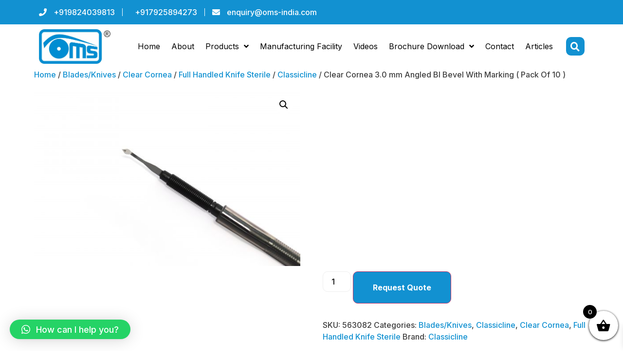

--- FILE ---
content_type: text/html; charset=UTF-8
request_url: https://oms-india.com/product/clear-cornea-26/
body_size: 41332
content:
<!doctype html>
<html dir="ltr" lang="en-US" prefix="og: https://ogp.me/ns#">
<head>
	<meta charset="UTF-8">
	<meta name="viewport" content="width=device-width, initial-scale=1">
	<link rel="profile" href="https://gmpg.org/xfn/11">
	<title>Clear Cornea 3.0 mm Angled BI Bevel With Marking ( Pack Of 10 ) - Best Ophthalmic Devices Manufacturing Company</title><link rel="preload" as="style" href="https://fonts.googleapis.com/css?family=Inter%3A100%2C100italic%2C200%2C200italic%2C300%2C300italic%2C400%2C400italic%2C500%2C500italic%2C600%2C600italic%2C700%2C700italic%2C800%2C800italic%2C900%2C900italic&#038;display=swap" /><link rel="stylesheet" href="https://fonts.googleapis.com/css?family=Inter%3A100%2C100italic%2C200%2C200italic%2C300%2C300italic%2C400%2C400italic%2C500%2C500italic%2C600%2C600italic%2C700%2C700italic%2C800%2C800italic%2C900%2C900italic&#038;display=swap" media="print" onload="this.media='all'" /><noscript><link rel="stylesheet" href="https://fonts.googleapis.com/css?family=Inter%3A100%2C100italic%2C200%2C200italic%2C300%2C300italic%2C400%2C400italic%2C500%2C500italic%2C600%2C600italic%2C700%2C700italic%2C800%2C800italic%2C900%2C900italic&#038;display=swap" /></noscript>

		<!-- All in One SEO 4.5.7.3 - aioseo.com -->
		<meta name="description" content="3.0 mm ANGLED BI BEVEL WITH MARKING" />
		<meta name="robots" content="max-image-preview:large" />
		<link rel="canonical" href="https://oms-india.com/product/clear-cornea-26/" />
		<meta name="generator" content="All in One SEO (AIOSEO) 4.5.7.3" />
		<meta property="og:locale" content="en_US" />
		<meta property="og:site_name" content="Best Ophthalmic Devices Manufacturing Company - Ophthalmic Marketing and Services" />
		<meta property="og:type" content="article" />
		<meta property="og:title" content="Clear Cornea 3.0 mm Angled BI Bevel With Marking ( Pack Of 10 ) - Best Ophthalmic Devices Manufacturing Company" />
		<meta property="og:description" content="3.0 mm ANGLED BI BEVEL WITH MARKING" />
		<meta property="og:url" content="https://oms-india.com/product/clear-cornea-26/" />
		<meta property="article:published_time" content="2021-07-01T09:04:28+00:00" />
		<meta property="article:modified_time" content="2021-08-26T11:02:00+00:00" />
		<meta name="twitter:card" content="summary" />
		<meta name="twitter:title" content="Clear Cornea 3.0 mm Angled BI Bevel With Marking ( Pack Of 10 ) - Best Ophthalmic Devices Manufacturing Company" />
		<meta name="twitter:description" content="3.0 mm ANGLED BI BEVEL WITH MARKING" />
		<script type="application/ld+json" class="aioseo-schema">
			{"@context":"https:\/\/schema.org","@graph":[{"@type":"BreadcrumbList","@id":"https:\/\/oms-india.com\/product\/clear-cornea-26\/#breadcrumblist","itemListElement":[{"@type":"ListItem","@id":"https:\/\/oms-india.com\/#listItem","position":1,"name":"Home","item":"https:\/\/oms-india.com\/","nextItem":"https:\/\/oms-india.com\/product\/clear-cornea-26\/#listItem"},{"@type":"ListItem","@id":"https:\/\/oms-india.com\/product\/clear-cornea-26\/#listItem","position":2,"name":"Clear Cornea 3.0 mm Angled BI Bevel With Marking ( Pack Of 10 )","previousItem":"https:\/\/oms-india.com\/#listItem"}]},{"@type":"ItemPage","@id":"https:\/\/oms-india.com\/product\/clear-cornea-26\/#itempage","url":"https:\/\/oms-india.com\/product\/clear-cornea-26\/","name":"Clear Cornea 3.0 mm Angled BI Bevel With Marking ( Pack Of 10 ) - Best Ophthalmic Devices Manufacturing Company","description":"3.0 mm ANGLED BI BEVEL WITH MARKING","inLanguage":"en-US","isPartOf":{"@id":"https:\/\/oms-india.com\/#website"},"breadcrumb":{"@id":"https:\/\/oms-india.com\/product\/clear-cornea-26\/#breadcrumblist"},"image":{"@type":"ImageObject","url":"https:\/\/oms-india.com\/wp-content\/uploads\/2021\/07\/3.0-mm-ANGLED-BI-BEVEL-WITH-MARKING563082-scaled.jpg","@id":"https:\/\/oms-india.com\/product\/clear-cornea-26\/#mainImage","width":2560,"height":1707,"caption":"Clear Cornea | 3.0 mm Angled BI Bevel With Marking - omsindia"},"primaryImageOfPage":{"@id":"https:\/\/oms-india.com\/product\/clear-cornea-26\/#mainImage"},"datePublished":"2021-07-01T09:04:28+00:00","dateModified":"2021-08-26T11:02:00+00:00"},{"@type":"Organization","@id":"https:\/\/oms-india.com\/#organization","name":"OMS INDIA","url":"https:\/\/oms-india.com\/"},{"@type":"WebSite","@id":"https:\/\/oms-india.com\/#website","url":"https:\/\/oms-india.com\/","name":"Best Ophthalmic Devices Manufacturing Company","description":"Ophthalmic Marketing and Services","inLanguage":"en-US","publisher":{"@id":"https:\/\/oms-india.com\/#organization"}}]}
		</script>
		<!-- All in One SEO -->

<link href='https://fonts.gstatic.com' crossorigin rel='preconnect' />
<link rel="alternate" type="application/rss+xml" title="Best Ophthalmic Devices Manufacturing Company &raquo; Feed" href="https://oms-india.com/feed/" />
<link rel="alternate" title="oEmbed (JSON)" type="application/json+oembed" href="https://oms-india.com/wp-json/oembed/1.0/embed?url=https%3A%2F%2Foms-india.com%2Fproduct%2Fclear-cornea-26%2F" />
<link rel="alternate" title="oEmbed (XML)" type="text/xml+oembed" href="https://oms-india.com/wp-json/oembed/1.0/embed?url=https%3A%2F%2Foms-india.com%2Fproduct%2Fclear-cornea-26%2F&#038;format=xml" />
<style id='wp-img-auto-sizes-contain-inline-css'>
img:is([sizes=auto i],[sizes^="auto," i]){contain-intrinsic-size:3000px 1500px}
/*# sourceURL=wp-img-auto-sizes-contain-inline-css */
</style>
<link rel='stylesheet' id='themecomplete-fontawesome-css' href='https://oms-india.com/wp-content/plugins/woocommerce-tm-extra-product-options/assets/css/fontawesome.css?ver=5.12' media='screen' />
<link rel='stylesheet' id='themecomplete-animate-css' href='https://oms-india.com/wp-content/plugins/woocommerce-tm-extra-product-options/assets/css/animate.css?ver=5.0.12.12' media='all' />
<link rel='stylesheet' id='themecomplete-epo-css' href='https://oms-india.com/wp-content/plugins/woocommerce-tm-extra-product-options/assets/css/tm-epo.css?ver=5.0.12.12' media='all' />
<style id='wp-emoji-styles-inline-css'>

	img.wp-smiley, img.emoji {
		display: inline !important;
		border: none !important;
		box-shadow: none !important;
		height: 1em !important;
		width: 1em !important;
		margin: 0 0.07em !important;
		vertical-align: -0.1em !important;
		background: none !important;
		padding: 0 !important;
	}
/*# sourceURL=wp-emoji-styles-inline-css */
</style>
<link rel='stylesheet' id='wp-block-library-css' href='https://oms-india.com/wp-includes/css/dist/block-library/style.min.css?ver=6.9' media='all' />
<link rel='stylesheet' id='wc-blocks-style-css' href='https://oms-india.com/wp-content/plugins/woocommerce/assets/client/blocks/wc-blocks.css?ver=11.8.0-dev' media='all' />
<style id='global-styles-inline-css'>
:root{--wp--preset--aspect-ratio--square: 1;--wp--preset--aspect-ratio--4-3: 4/3;--wp--preset--aspect-ratio--3-4: 3/4;--wp--preset--aspect-ratio--3-2: 3/2;--wp--preset--aspect-ratio--2-3: 2/3;--wp--preset--aspect-ratio--16-9: 16/9;--wp--preset--aspect-ratio--9-16: 9/16;--wp--preset--color--black: #000000;--wp--preset--color--cyan-bluish-gray: #abb8c3;--wp--preset--color--white: #ffffff;--wp--preset--color--pale-pink: #f78da7;--wp--preset--color--vivid-red: #cf2e2e;--wp--preset--color--luminous-vivid-orange: #ff6900;--wp--preset--color--luminous-vivid-amber: #fcb900;--wp--preset--color--light-green-cyan: #7bdcb5;--wp--preset--color--vivid-green-cyan: #00d084;--wp--preset--color--pale-cyan-blue: #8ed1fc;--wp--preset--color--vivid-cyan-blue: #0693e3;--wp--preset--color--vivid-purple: #9b51e0;--wp--preset--gradient--vivid-cyan-blue-to-vivid-purple: linear-gradient(135deg,rgb(6,147,227) 0%,rgb(155,81,224) 100%);--wp--preset--gradient--light-green-cyan-to-vivid-green-cyan: linear-gradient(135deg,rgb(122,220,180) 0%,rgb(0,208,130) 100%);--wp--preset--gradient--luminous-vivid-amber-to-luminous-vivid-orange: linear-gradient(135deg,rgb(252,185,0) 0%,rgb(255,105,0) 100%);--wp--preset--gradient--luminous-vivid-orange-to-vivid-red: linear-gradient(135deg,rgb(255,105,0) 0%,rgb(207,46,46) 100%);--wp--preset--gradient--very-light-gray-to-cyan-bluish-gray: linear-gradient(135deg,rgb(238,238,238) 0%,rgb(169,184,195) 100%);--wp--preset--gradient--cool-to-warm-spectrum: linear-gradient(135deg,rgb(74,234,220) 0%,rgb(151,120,209) 20%,rgb(207,42,186) 40%,rgb(238,44,130) 60%,rgb(251,105,98) 80%,rgb(254,248,76) 100%);--wp--preset--gradient--blush-light-purple: linear-gradient(135deg,rgb(255,206,236) 0%,rgb(152,150,240) 100%);--wp--preset--gradient--blush-bordeaux: linear-gradient(135deg,rgb(254,205,165) 0%,rgb(254,45,45) 50%,rgb(107,0,62) 100%);--wp--preset--gradient--luminous-dusk: linear-gradient(135deg,rgb(255,203,112) 0%,rgb(199,81,192) 50%,rgb(65,88,208) 100%);--wp--preset--gradient--pale-ocean: linear-gradient(135deg,rgb(255,245,203) 0%,rgb(182,227,212) 50%,rgb(51,167,181) 100%);--wp--preset--gradient--electric-grass: linear-gradient(135deg,rgb(202,248,128) 0%,rgb(113,206,126) 100%);--wp--preset--gradient--midnight: linear-gradient(135deg,rgb(2,3,129) 0%,rgb(40,116,252) 100%);--wp--preset--font-size--small: 13px;--wp--preset--font-size--medium: 20px;--wp--preset--font-size--large: 36px;--wp--preset--font-size--x-large: 42px;--wp--preset--spacing--20: 0.44rem;--wp--preset--spacing--30: 0.67rem;--wp--preset--spacing--40: 1rem;--wp--preset--spacing--50: 1.5rem;--wp--preset--spacing--60: 2.25rem;--wp--preset--spacing--70: 3.38rem;--wp--preset--spacing--80: 5.06rem;--wp--preset--shadow--natural: 6px 6px 9px rgba(0, 0, 0, 0.2);--wp--preset--shadow--deep: 12px 12px 50px rgba(0, 0, 0, 0.4);--wp--preset--shadow--sharp: 6px 6px 0px rgba(0, 0, 0, 0.2);--wp--preset--shadow--outlined: 6px 6px 0px -3px rgb(255, 255, 255), 6px 6px rgb(0, 0, 0);--wp--preset--shadow--crisp: 6px 6px 0px rgb(0, 0, 0);}:where(.is-layout-flex){gap: 0.5em;}:where(.is-layout-grid){gap: 0.5em;}body .is-layout-flex{display: flex;}.is-layout-flex{flex-wrap: wrap;align-items: center;}.is-layout-flex > :is(*, div){margin: 0;}body .is-layout-grid{display: grid;}.is-layout-grid > :is(*, div){margin: 0;}:where(.wp-block-columns.is-layout-flex){gap: 2em;}:where(.wp-block-columns.is-layout-grid){gap: 2em;}:where(.wp-block-post-template.is-layout-flex){gap: 1.25em;}:where(.wp-block-post-template.is-layout-grid){gap: 1.25em;}.has-black-color{color: var(--wp--preset--color--black) !important;}.has-cyan-bluish-gray-color{color: var(--wp--preset--color--cyan-bluish-gray) !important;}.has-white-color{color: var(--wp--preset--color--white) !important;}.has-pale-pink-color{color: var(--wp--preset--color--pale-pink) !important;}.has-vivid-red-color{color: var(--wp--preset--color--vivid-red) !important;}.has-luminous-vivid-orange-color{color: var(--wp--preset--color--luminous-vivid-orange) !important;}.has-luminous-vivid-amber-color{color: var(--wp--preset--color--luminous-vivid-amber) !important;}.has-light-green-cyan-color{color: var(--wp--preset--color--light-green-cyan) !important;}.has-vivid-green-cyan-color{color: var(--wp--preset--color--vivid-green-cyan) !important;}.has-pale-cyan-blue-color{color: var(--wp--preset--color--pale-cyan-blue) !important;}.has-vivid-cyan-blue-color{color: var(--wp--preset--color--vivid-cyan-blue) !important;}.has-vivid-purple-color{color: var(--wp--preset--color--vivid-purple) !important;}.has-black-background-color{background-color: var(--wp--preset--color--black) !important;}.has-cyan-bluish-gray-background-color{background-color: var(--wp--preset--color--cyan-bluish-gray) !important;}.has-white-background-color{background-color: var(--wp--preset--color--white) !important;}.has-pale-pink-background-color{background-color: var(--wp--preset--color--pale-pink) !important;}.has-vivid-red-background-color{background-color: var(--wp--preset--color--vivid-red) !important;}.has-luminous-vivid-orange-background-color{background-color: var(--wp--preset--color--luminous-vivid-orange) !important;}.has-luminous-vivid-amber-background-color{background-color: var(--wp--preset--color--luminous-vivid-amber) !important;}.has-light-green-cyan-background-color{background-color: var(--wp--preset--color--light-green-cyan) !important;}.has-vivid-green-cyan-background-color{background-color: var(--wp--preset--color--vivid-green-cyan) !important;}.has-pale-cyan-blue-background-color{background-color: var(--wp--preset--color--pale-cyan-blue) !important;}.has-vivid-cyan-blue-background-color{background-color: var(--wp--preset--color--vivid-cyan-blue) !important;}.has-vivid-purple-background-color{background-color: var(--wp--preset--color--vivid-purple) !important;}.has-black-border-color{border-color: var(--wp--preset--color--black) !important;}.has-cyan-bluish-gray-border-color{border-color: var(--wp--preset--color--cyan-bluish-gray) !important;}.has-white-border-color{border-color: var(--wp--preset--color--white) !important;}.has-pale-pink-border-color{border-color: var(--wp--preset--color--pale-pink) !important;}.has-vivid-red-border-color{border-color: var(--wp--preset--color--vivid-red) !important;}.has-luminous-vivid-orange-border-color{border-color: var(--wp--preset--color--luminous-vivid-orange) !important;}.has-luminous-vivid-amber-border-color{border-color: var(--wp--preset--color--luminous-vivid-amber) !important;}.has-light-green-cyan-border-color{border-color: var(--wp--preset--color--light-green-cyan) !important;}.has-vivid-green-cyan-border-color{border-color: var(--wp--preset--color--vivid-green-cyan) !important;}.has-pale-cyan-blue-border-color{border-color: var(--wp--preset--color--pale-cyan-blue) !important;}.has-vivid-cyan-blue-border-color{border-color: var(--wp--preset--color--vivid-cyan-blue) !important;}.has-vivid-purple-border-color{border-color: var(--wp--preset--color--vivid-purple) !important;}.has-vivid-cyan-blue-to-vivid-purple-gradient-background{background: var(--wp--preset--gradient--vivid-cyan-blue-to-vivid-purple) !important;}.has-light-green-cyan-to-vivid-green-cyan-gradient-background{background: var(--wp--preset--gradient--light-green-cyan-to-vivid-green-cyan) !important;}.has-luminous-vivid-amber-to-luminous-vivid-orange-gradient-background{background: var(--wp--preset--gradient--luminous-vivid-amber-to-luminous-vivid-orange) !important;}.has-luminous-vivid-orange-to-vivid-red-gradient-background{background: var(--wp--preset--gradient--luminous-vivid-orange-to-vivid-red) !important;}.has-very-light-gray-to-cyan-bluish-gray-gradient-background{background: var(--wp--preset--gradient--very-light-gray-to-cyan-bluish-gray) !important;}.has-cool-to-warm-spectrum-gradient-background{background: var(--wp--preset--gradient--cool-to-warm-spectrum) !important;}.has-blush-light-purple-gradient-background{background: var(--wp--preset--gradient--blush-light-purple) !important;}.has-blush-bordeaux-gradient-background{background: var(--wp--preset--gradient--blush-bordeaux) !important;}.has-luminous-dusk-gradient-background{background: var(--wp--preset--gradient--luminous-dusk) !important;}.has-pale-ocean-gradient-background{background: var(--wp--preset--gradient--pale-ocean) !important;}.has-electric-grass-gradient-background{background: var(--wp--preset--gradient--electric-grass) !important;}.has-midnight-gradient-background{background: var(--wp--preset--gradient--midnight) !important;}.has-small-font-size{font-size: var(--wp--preset--font-size--small) !important;}.has-medium-font-size{font-size: var(--wp--preset--font-size--medium) !important;}.has-large-font-size{font-size: var(--wp--preset--font-size--large) !important;}.has-x-large-font-size{font-size: var(--wp--preset--font-size--x-large) !important;}
/*# sourceURL=global-styles-inline-css */
</style>

<style id='classic-theme-styles-inline-css'>
/*! This file is auto-generated */
.wp-block-button__link{color:#fff;background-color:#32373c;border-radius:9999px;box-shadow:none;text-decoration:none;padding:calc(.667em + 2px) calc(1.333em + 2px);font-size:1.125em}.wp-block-file__button{background:#32373c;color:#fff;text-decoration:none}
/*# sourceURL=/wp-includes/css/classic-themes.min.css */
</style>
<link rel='stylesheet' id='photoswipe-css' href='https://oms-india.com/wp-content/plugins/woocommerce/assets/css/photoswipe/photoswipe.min.css?ver=8.5.4' media='all' />
<link rel='stylesheet' id='photoswipe-default-skin-css' href='https://oms-india.com/wp-content/plugins/woocommerce/assets/css/photoswipe/default-skin/default-skin.min.css?ver=8.5.4' media='all' />
<link rel='stylesheet' id='woocommerce-layout-css' href='https://oms-india.com/wp-content/plugins/woocommerce/assets/css/woocommerce-layout.css?ver=8.5.4' media='all' />
<link rel='stylesheet' id='woocommerce-smallscreen-css' href='https://oms-india.com/wp-content/plugins/woocommerce/assets/css/woocommerce-smallscreen.css?ver=8.5.4' media='only screen and (max-width: 768px)' />
<link rel='stylesheet' id='woocommerce-general-css' href='https://oms-india.com/wp-content/plugins/woocommerce/assets/css/woocommerce.css?ver=8.5.4' media='all' />
<style id='woocommerce-inline-inline-css'>
.woocommerce form .form-row .required { visibility: visible; }
/*# sourceURL=woocommerce-inline-inline-css */
</style>
<link rel='stylesheet' id='brands-styles-css' href='https://oms-india.com/wp-content/plugins/woocommerce-brands/assets/css/style.css?ver=1.6.25' media='all' />
<link rel='stylesheet' id='xoo-wsc-fonts-css' href='https://oms-india.com/wp-content/plugins/side-cart-woocommerce/assets/css/xoo-wsc-fonts.css?ver=2.4.9' media='all' />
<link rel='stylesheet' id='xoo-wsc-style-css' href='https://oms-india.com/wp-content/plugins/side-cart-woocommerce/assets/css/xoo-wsc-style.css?ver=2.4.9' media='all' />
<style id='xoo-wsc-style-inline-css'>



 

.xoo-wsc-footer{
	background-color: #ffffff;
	color: #000000;
	padding: 10px 20px;
	box-shadow: 0 -5px 10px #0000001a;
}

.xoo-wsc-footer, .xoo-wsc-footer a, .xoo-wsc-footer .amount{
	font-size: 18px;
}

.xoo-wsc-btn .amount{
	color: #000000}

.xoo-wsc-btn:hover .amount{
	color: #000000;
}

.xoo-wsc-ft-buttons-cont{
	grid-template-columns: auto;
}

.xoo-wsc-basket{
	bottom: 12px;
	right: 0px;
	background-color: #ffffff;
	color: #000000;
	box-shadow: 0 1px 4px 0;
	border-radius: 50%;
	display: flex;
	width: 60px;
	height: 60px;
}


.xoo-wsc-bki{
	font-size: 30px}

.xoo-wsc-items-count{
	top: -12px;
	left: -12px;
}

.xoo-wsc-items-count{
	background-color: #000000;
	color: #ffffff;
}

.xoo-wsc-container, .xoo-wsc-slider{
	max-width: 320px;
	right: -320px;
	top: 0;bottom: 0;
	bottom: 0;
	font-family: }


.xoo-wsc-cart-active .xoo-wsc-container, .xoo-wsc-slider-active .xoo-wsc-slider{
	right: 0;
}


.xoo-wsc-cart-active .xoo-wsc-basket{
	right: 320px;
}

.xoo-wsc-slider{
	right: -320px;
}

span.xoo-wsch-close {
    font-size: 16px;
    right: 10px;
}

.xoo-wsch-top{
	justify-content: center;
}

.xoo-wsch-text{
	font-size: 20px;
}

.xoo-wsc-header{
	color: #000000;
	background-color: #ffffff;
	border-bottom: 2px solid #eee;
}

.xoo-wsc-sb-bar > span{
	background-color: #1e73be;
}

.xoo-wsc-body{
	background-color: #ffffff;
}

.xoo-wsc-body, .xoo-wsc-body span.amount, .xoo-wsc-body a{
	font-size: 16px;
	color: #000000;
}

.xoo-wsc-product{
	padding: 20px 15px;
	margin: 10px 15px;
	border-radius: 5px;
	box-shadow: 0 2px 2px #00000005;
	background-color: #ffffff;
}

.xoo-wsc-img-col{
	width: 30%;
}
.xoo-wsc-sum-col{
	width: 70%;
}

.xoo-wsc-sum-col{
	justify-content: center;
}


/** Shortcode **/
.xoo-wsc-sc-count{
	background-color: #000000;
	color: #ffffff;
}

.xoo-wsc-sc-bki{
	font-size: 28px;
	color: 28;
}
.xoo-wsc-sc-cont{
	color: #000000;
}


.xoo-wsc-product dl.variation {
	display: block;
}
/*# sourceURL=xoo-wsc-style-inline-css */
</style>
<link rel='stylesheet' id='hello-elementor-css' href='https://oms-india.com/wp-content/themes/hello-elementor/style.min.css?ver=2.8.1' media='all' />
<link rel='stylesheet' id='hello-elementor-theme-style-css' href='https://oms-india.com/wp-content/themes/hello-elementor/theme.min.css?ver=2.8.1' media='all' />
<link rel='stylesheet' id='elementor-icons-css' href='https://oms-india.com/wp-content/plugins/elementor/assets/lib/eicons/css/elementor-icons.min.css?ver=5.15.0' media='all' />
<link rel='stylesheet' id='elementor-frontend-css' href='https://oms-india.com/wp-content/plugins/elementor/assets/css/frontend.min.css?ver=3.6.7' media='all' />
<link rel='stylesheet' id='elementor-post-11485-css' href='https://oms-india.com/wp-content/uploads/elementor/css/post-11485.css?ver=1657110234' media='all' />
<link rel='stylesheet' id='powerpack-frontend-css' href='https://oms-india.com/wp-content/plugins/powerpack-lite-for-elementor/assets/css/min/frontend.min.css?ver=2.7.17' media='all' />
<link rel='stylesheet' id='elementor-pro-css' href='https://oms-india.com/wp-content/plugins/elementor-pro/assets/css/frontend.min.css?ver=3.5.2' media='all' />
<link rel='stylesheet' id='elementor-post-11452-css' href='https://oms-india.com/wp-content/uploads/elementor/css/post-11452.css?ver=1657192106' media='all' />
<link rel='stylesheet' id='elementor-post-11461-css' href='https://oms-india.com/wp-content/uploads/elementor/css/post-11461.css?ver=1737116134' media='all' />
<link rel='stylesheet' id='qlwapp-css' href='https://oms-india.com/wp-content/plugins/wp-whatsapp-chat/build/frontend/css/style.css?ver=7.1.6' media='all' />
<link rel='stylesheet' id='ubermenu-css' href='https://oms-india.com/wp-content/plugins/ubermenu/pro/assets/css/ubermenu.min.css?ver=3.7.3' media='all' />
<link rel='stylesheet' id='ubermenu-grey-white-css' href='https://oms-india.com/wp-content/plugins/ubermenu/assets/css/skins/blackwhite.css?ver=6.9' media='all' />
<link rel='stylesheet' id='ubermenu-font-awesome-all-css' href='https://oms-india.com/wp-content/plugins/ubermenu/assets/fontawesome/css/all.min.css?ver=6.9' media='all' />
<link rel='stylesheet' id='font-awesome-css' href='https://oms-india.com/wp-content/plugins/elementor/assets/lib/font-awesome/css/font-awesome.min.css?ver=4.7.0' media='all' />
<link rel='stylesheet' id='popupaoc-public-style-css' href='https://oms-india.com/wp-content/plugins/popup-anything-on-click/assets/css/popupaoc-public.css?ver=2.8' media='all' />
<link rel='stylesheet' id='ekit-widget-styles-css' href='https://oms-india.com/wp-content/plugins/elementskit-lite/widgets/init/assets/css/widget-styles.css?ver=2.6.2' media='all' />
<link rel='stylesheet' id='ekit-responsive-css' href='https://oms-india.com/wp-content/plugins/elementskit-lite/widgets/init/assets/css/responsive.css?ver=2.6.2' media='all' />

<link rel='stylesheet' id='elementor-icons-shared-0-css' href='https://oms-india.com/wp-content/plugins/elementor/assets/lib/font-awesome/css/fontawesome.min.css?ver=5.15.3' media='all' />
<link rel='stylesheet' id='elementor-icons-fa-solid-css' href='https://oms-india.com/wp-content/plugins/elementor/assets/lib/font-awesome/css/solid.min.css?ver=5.15.3' media='all' />
<link rel='stylesheet' id='elementor-icons-fa-brands-css' href='https://oms-india.com/wp-content/plugins/elementor/assets/lib/font-awesome/css/brands.min.css?ver=5.15.3' media='all' />
<script id="jquery-core-js-extra">
var pp = {"ajax_url":"https://oms-india.com/wp-admin/admin-ajax.php"};
//# sourceURL=jquery-core-js-extra
</script>
<script src="https://oms-india.com/wp-includes/js/jquery/jquery.min.js?ver=3.7.1" id="jquery-core-js"></script>
<script src="https://oms-india.com/wp-includes/js/jquery/jquery-migrate.min.js?ver=3.4.1" id="jquery-migrate-js"></script>
<script src="https://oms-india.com/wp-content/plugins/woocommerce/assets/js/jquery-blockui/jquery.blockUI.min.js?ver=2.7.0-wc.8.5.4" id="jquery-blockui-js" defer data-wp-strategy="defer"></script>
<script id="wc-add-to-cart-js-extra">
var wc_add_to_cart_params = {"ajax_url":"/wp-admin/admin-ajax.php","wc_ajax_url":"/?wc-ajax=%%endpoint%%","i18n_view_cart":"View cart","cart_url":"https://oms-india.com/cart/","is_cart":"","cart_redirect_after_add":"no"};
//# sourceURL=wc-add-to-cart-js-extra
</script>
<script src="https://oms-india.com/wp-content/plugins/woocommerce/assets/js/frontend/add-to-cart.min.js?ver=8.5.4" id="wc-add-to-cart-js" defer data-wp-strategy="defer"></script>
<script src="https://oms-india.com/wp-content/plugins/woocommerce/assets/js/zoom/jquery.zoom.min.js?ver=1.7.21-wc.8.5.4" id="zoom-js" defer data-wp-strategy="defer"></script>
<script src="https://oms-india.com/wp-content/plugins/woocommerce/assets/js/flexslider/jquery.flexslider.min.js?ver=2.7.2-wc.8.5.4" id="flexslider-js" defer data-wp-strategy="defer"></script>
<script src="https://oms-india.com/wp-content/plugins/woocommerce/assets/js/photoswipe/photoswipe.min.js?ver=4.1.1-wc.8.5.4" id="photoswipe-js" defer data-wp-strategy="defer"></script>
<script src="https://oms-india.com/wp-content/plugins/woocommerce/assets/js/photoswipe/photoswipe-ui-default.min.js?ver=4.1.1-wc.8.5.4" id="photoswipe-ui-default-js" defer data-wp-strategy="defer"></script>
<script id="wc-single-product-js-extra">
var wc_single_product_params = {"i18n_required_rating_text":"Please select a rating","review_rating_required":"yes","flexslider":{"rtl":false,"animation":"slide","smoothHeight":true,"directionNav":false,"controlNav":"thumbnails","slideshow":false,"animationSpeed":500,"animationLoop":false,"allowOneSlide":false},"zoom_enabled":"1","zoom_options":[],"photoswipe_enabled":"1","photoswipe_options":{"shareEl":false,"closeOnScroll":false,"history":false,"hideAnimationDuration":0,"showAnimationDuration":0},"flexslider_enabled":"1"};
//# sourceURL=wc-single-product-js-extra
</script>
<script src="https://oms-india.com/wp-content/plugins/woocommerce/assets/js/frontend/single-product.min.js?ver=8.5.4" id="wc-single-product-js" defer data-wp-strategy="defer"></script>
<script src="https://oms-india.com/wp-content/plugins/woocommerce/assets/js/js-cookie/js.cookie.min.js?ver=2.1.4-wc.8.5.4" id="js-cookie-js" defer data-wp-strategy="defer"></script>
<script id="woocommerce-js-extra">
var woocommerce_params = {"ajax_url":"/wp-admin/admin-ajax.php","wc_ajax_url":"/?wc-ajax=%%endpoint%%"};
//# sourceURL=woocommerce-js-extra
</script>
<script src="https://oms-india.com/wp-content/plugins/woocommerce/assets/js/frontend/woocommerce.min.js?ver=8.5.4" id="woocommerce-js" defer data-wp-strategy="defer"></script>
<script id="xoo-wsc-main-js-js-extra">
var xoo_wsc_params = {"adminurl":"https://oms-india.com/wp-admin/admin-ajax.php","wc_ajax_url":"/?wc-ajax=%%endpoint%%","qtyUpdateDelay":"500","notificationTime":"5000","html":{"successNotice":"\u003Cul class=\"xoo-wsc-notices\"\u003E\u003Cli class=\"xoo-wsc-notice-success\"\u003E\u003Cspan class=\"xoo-wsc-icon-check_circle\"\u003E\u003C/span\u003E%s%\u003C/li\u003E\u003C/ul\u003E","errorNotice":"\u003Cul class=\"xoo-wsc-notices\"\u003E\u003Cli class=\"xoo-wsc-notice-error\"\u003E\u003Cspan class=\"xoo-wsc-icon-cross\"\u003E\u003C/span\u003E%s%\u003C/li\u003E\u003C/ul\u003E"},"strings":{"maxQtyError":"Only %s% in stock","stepQtyError":"Quantity can only be purchased in multiple of %s%","calculateCheckout":"Please use checkout form to calculate shipping","couponEmpty":"Please enter promo code"},"isCheckout":"","isCart":"","sliderAutoClose":"1","shippingEnabled":"1","couponsEnabled":"1","autoOpenCart":"yes","addedToCart":"","ajaxAddToCart":"yes","showBasket":"always_show","flyToCart":"no","productFlyClass":"","refreshCart":"no","fetchDelay":"200","triggerClass":""};
//# sourceURL=xoo-wsc-main-js-js-extra
</script>
<script src="https://oms-india.com/wp-content/plugins/side-cart-woocommerce/assets/js/xoo-wsc-main.js?ver=2.4.9" id="xoo-wsc-main-js-js" defer data-wp-strategy="defer"></script>
<link rel="https://api.w.org/" href="https://oms-india.com/wp-json/" /><link rel="alternate" title="JSON" type="application/json" href="https://oms-india.com/wp-json/wp/v2/product/6433" /><link rel="EditURI" type="application/rsd+xml" title="RSD" href="https://oms-india.com/xmlrpc.php?rsd" />
<meta name="generator" content="WordPress 6.9" />
<meta name="generator" content="WooCommerce 8.5.4" />
<link rel='shortlink' href='https://oms-india.com/?p=6433' />

		<!-- GA Google Analytics @ https://m0n.co/ga -->
		<script async src="https://www.googletagmanager.com/gtag/js?id=G-4SCZPLLQRM"></script>
		<script>
			window.dataLayer = window.dataLayer || [];
			function gtag(){dataLayer.push(arguments);}
			gtag('js', new Date());
			gtag('config', 'G-4SCZPLLQRM');
		</script>

	<style id="ubermenu-custom-generated-css">
/** Font Awesome 4 Compatibility **/
.fa{font-style:normal;font-variant:normal;font-weight:normal;font-family:FontAwesome;}

/** UberMenu Custom Menu Styles (Customizer) **/
/* mpiricmenu */
 .ubermenu.ubermenu-mpiricmenu { background:none; border:none; box-shadow:none; }
 .ubermenu.ubermenu-mpiricmenu .ubermenu-item-level-0 > .ubermenu-target { border:none; box-shadow:none; }
 .ubermenu.ubermenu-mpiricmenu.ubermenu-horizontal .ubermenu-submenu-drop.ubermenu-submenu-align-left_edge_bar, .ubermenu.ubermenu-mpiricmenu.ubermenu-horizontal .ubermenu-submenu-drop.ubermenu-submenu-align-full_width { left:0; }
 .ubermenu.ubermenu-mpiricmenu.ubermenu-horizontal .ubermenu-item-level-0.ubermenu-active > .ubermenu-submenu-drop, .ubermenu.ubermenu-mpiricmenu.ubermenu-horizontal:not(.ubermenu-transition-shift) .ubermenu-item-level-0 > .ubermenu-submenu-drop { margin-top:0; }


/* Status: Loaded from Transient */

</style>	<noscript><style>.woocommerce-product-gallery{ opacity: 1 !important; }</style></noscript>
	<link rel="icon" href="https://oms-india.com/wp-content/uploads/2021/09/cropped-logo-32x32.png" sizes="32x32" />
<link rel="icon" href="https://oms-india.com/wp-content/uploads/2021/09/cropped-logo-192x192.png" sizes="192x192" />
<link rel="apple-touch-icon" href="https://oms-india.com/wp-content/uploads/2021/09/cropped-logo-180x180.png" />
<meta name="msapplication-TileImage" content="https://oms-india.com/wp-content/uploads/2021/09/cropped-logo-270x270.png" />
		<style id="wp-custom-css">
			header.page-header {
    display: none;
}


a.elementor-sub-item {
    padding-left: 5px;
    padding-right: 5px;
    border-left-width: 0px;
}

.elementor-11452 .elementor-element.elementor-element-349212ee .elementor-nav-menu--dropdown a {
     padding-left: 10px; 
	padding-right: 10px; }
.elementor-nav-menu ul ul ul a, .elementor-nav-menu ul ul ul a:active, .elementor-nav-menu ul ul ul a:focus, .elementor-nav-menu ul ul ul a:hover {
    border-left: 10px solid transparent;
	 border-right: 10px solid transparent;
}
.elementor-nav-menu ul ul ul ul a, .elementor-nav-menu ul ul ul ul a:active, .elementor-nav-menu ul ul ul ul a:focus, .elementor-nav-menu ul ul ul ul a:hover {
    border-left: 10px solid transparent;
}
.elementor-nav-menu ul ul ul ul ul a, .elementor-nav-menu ul ul ul ul ul a:active, .elementor-nav-menu ul ul ul ul ul a:focus, .elementor-nav-menu ul ul ul ul ul a:hover {
    border-left: 10px solid transparent;
}

.elementor-kit-11485 a:hover {
    color: #1291d1;
}


span.price {
    display: none !important;
}

.woocommerce div.product p.price, .woocommerce div.product span.price {

    display: none;
}


.xoo-wsc-qty-price {
    display: none;
}

.xoo-wsc-ft-amt {
    display: none;
}


a.xoo-wsc-ft-btn-checkout .amount {
    display: none;
}
table.shop_table.woocommerce-checkout-review-order-table {
    display: none;
}



section.woocommerce-order-details {
    display: none;
}		</style>
					<style>
				:root {
				--qlwapp-scheme-font-family:inherit;--qlwapp-scheme-font-size:18px;--qlwapp-scheme-icon-size:60px;--qlwapp-scheme-icon-font-size:24px;				}
			</style>
			<script class="tm-hidden" type="text/template" id="tmpl-tc-cart-options-popup">
    <div class='header'>
        <h3>{{{ data.title }}}</h3>
    </div>
    <div id='{{{ data.id }}}' class='float-editbox'>{{{ data.html }}}</div>
    <div class='footer'>
        <div class='inner'>
            <span class='tm-button button button-secondary button-large floatbox-cancel'>{{{ data.close }}}</span>
        </div>
    </div>
</script>
<script class="tm-hidden" type="text/template" id="tmpl-tc-lightbox">
    <div class="tc-lightbox-wrap">
        <span class="tc-lightbox-button tcfa tcfa-search tc-transition tcinit"></span>
    </div>
</script>
<script class="tm-hidden" type="text/template" id="tmpl-tc-lightbox-zoom">
    <span class="tc-lightbox-button-close tcfa tcfa-times"></span>
    {{{ data.img }}}
</script>
<script class="tm-hidden" type="text/template" id="tmpl-tc-final-totals">
    <dl class="tm-extra-product-options-totals tm-custom-price-totals">
        <# if (data.show_unit_price==true){ #>    	<dt class="tm-unit-price">{{{ data.unit_price }}}</dt>
    	<dd class="tm-unit-price">
    		<span class="price amount options">{{{ data.formatted_unit_price }}}</span>
    	</dd>    	<# } #>
    	<# if (data.show_options_total==true){ #>    	<dt class="tm-options-totals">{{{ data.options_total }}}</dt>
    	<dd class="tm-options-totals">
    		<span class="price amount options">{{{ data.formatted_options_total }}}</span>
    	</dd>    	<# } #>
    	<# if (data.show_fees_total==true){ #>    	<dt class="tm-fee-totals">{{{ data.fees_total }}}</dt>
    	<dd class="tm-fee-totals">
    		<span class="price amount fees">{{{ data.formatted_fees_total }}}</span>
    	</dd>    	<# } #>
    	<# if (data.show_extra_fee==true){ #>    	<dt class="tm-extra-fee">{{{ data.extra_fee }}}</dt>
    	<dd class="tm-extra-fee">
    		<span class="price amount options extra-fee">{{{ data.formatted_extra_fee }}}</span>
    	</dd>    	<# } #>
    	<# if (data.show_final_total==true){ #>    	<dt class="tm-final-totals">{{{ data.final_total }}}</dt>
    	<dd class="tm-final-totals">
    		<span class="price amount final">{{{ data.formatted_final_total }}}</span>
    	</dd>    	<# } #>
            </dl>
</script>
<script class="tm-hidden" type="text/template" id="tmpl-tc-price">
    <span class="amount">{{{ data.price.price }}}</span>
</script>
<script class="tm-hidden" type="text/template" id="tmpl-tc-sale-price">
    <del>
        <span class="tc-original-price amount">{{{ data.price.original_price }}}</span>
    </del>
    <ins>
        <span class="amount">{{{ data.price.price }}}</span>
    </ins>
</script>
<script class="tm-hidden" type="text/template" id="tmpl-tc-section-pop-link">
    <div id="tm-section-pop-up" class="tm-extra-product-options flasho tm_wrapper tm-section-pop-up single tm-animated appear">
        <div class='header'><h3>{{{ data.title }}}</h3></div>
        <div class="float-editbox" id="temp_for_floatbox_insert"></div>
        <div class='footer'>
            <div class='inner'>
                <span class='tm-button button button-secondary button-large floatbox-cancel'>{{{ data.close }}}</span>
            </div>
        </div>
    </div>
</script>
<script class="tm-hidden" type="text/template" id="tmpl-tc-floating-box-nks">
    <# if (data.values.length) {#>
    {{{ data.html_before }}}
    <div class="tc-row tm-fb-labels">
        <span class="tc-cell tc-col-3 tm-fb-title">{{{ data.option_label }}}</span>
        <span class="tc-cell tc-col-3 tm-fb-value">{{{ data.option_value }}}</span>
        <span class="tc-cell tc-col-3 tm-fb-quantity">{{{ data.option__qty }}}</span>
        <span class="tc-cell tc-col-3 tm-fb-price">{{{ data.option_lpric }}}</span>
    </div>
    <# for (var i = 0; i < data.values.length; i++) { #>
        <# if (data.values[i].label_show=='' || data.values[i].value_show=='') {#>
	<div class="tc-row">
            <# if (data.values[i].label_show=='') {#>
        <span class="tc-cell tc-col-3 tm-fb-title">{{{ data.values[i].title }}}</span>
            <# } #>
            <# if (data.values[i].value_show=='') {#>
        <span class="tc-cell tc-col-3 tm-fb-value">{{{ data.values[i].value }}}</span>
            <# } #>
        <span class="tc-cell tc-col-3 tm-fb-quantity">{{{ data.values[i].quantity }}}</span>
        <span class="tc-cell tc-col-3 tm-fb-price">{{{ data.values[i].price }}}</span>
    </div>
        <# } #>
    <# } #>
    {{{ data.html_after }}}
    {{{ data.totals }}}
    <# }#>
</script>
<script class="tm-hidden" type="text/template" id="tmpl-tc-floating-box">
    <# if (data.values.length) {#>
    {{{ data.html_before }}}
    <dl class="tm-fb">
        <# for (var i = 0; i < data.values.length; i++) { #>
            <# if (data.values[i].label_show=='') {#>
        <dt class="tm-fb-title">{{{ data.values[i].title }}}</dt>
            <# } #>
            <# if (data.values[i].value_show=='') {#>
        <dd class="tm-fb-value">{{{ data.values[i].value }}}</dd>
            <# } #>
        <# } #>
    </dl>
    {{{ data.html_after }}}
    {{{ data.totals }}}
    <# }#>
</script>
<script class="tm-hidden" type="text/template" id="tmpl-tc-chars-remanining">
    <span class="tc-chars">
		<span class="tc-chars-remanining">{{{ data.maxlength }}}</span>
		<span class="tc-remaining"> {{{ data.characters_remaining }}}</span>
	</span>
</script>
<script class="tm-hidden" type="text/template" id="tmpl-tc-formatted-price"><# if (data.customer_price_format_wrap_start) {#>
    {{{ data.customer_price_format_wrap_start }}}
    <# } #>&lt;span class=&quot;woocommerce-Price-amount amount&quot;&gt;&lt;bdi&gt;&lt;span class=&quot;woocommerce-Price-currencySymbol&quot;&gt;&#036;&lt;/span&gt;{{{ data.price }}}&lt;/bdi&gt;&lt;/span&gt;<# if (data.customer_price_format_wrap_end) {#>
    {{{ data.customer_price_format_wrap_end }}}
    <# } #></script>
<script class="tm-hidden" type="text/template" id="tmpl-tc-formatted-sale-price"><# if (data.customer_price_format_wrap_start) {#>
    {{{ data.customer_price_format_wrap_start }}}
    <# } #>&lt;del aria-hidden=&quot;true&quot;&gt;&lt;span class=&quot;woocommerce-Price-amount amount&quot;&gt;&lt;bdi&gt;&lt;span class=&quot;woocommerce-Price-currencySymbol&quot;&gt;&#036;&lt;/span&gt;{{{ data.price }}}&lt;/bdi&gt;&lt;/span&gt;&lt;/del&gt; &lt;ins&gt;&lt;span class=&quot;woocommerce-Price-amount amount&quot;&gt;&lt;bdi&gt;&lt;span class=&quot;woocommerce-Price-currencySymbol&quot;&gt;&#036;&lt;/span&gt;{{{ data.sale_price }}}&lt;/bdi&gt;&lt;/span&gt;&lt;/ins&gt;<# if (data.customer_price_format_wrap_end) {#>
    {{{ data.customer_price_format_wrap_end }}}
    <# } #></script>
<script class="tm-hidden" type="text/template" id="tmpl-tc-upload-messages">
    <div class="header">
        <h3>{{{ data.title }}}</h3>
    </div>
    <div class="float-editbox" id="temp_for_floatbox_insert">
        <div class="tc-upload-messages">
            <div class="tc-upload-message">{{{ data.message }}}</div>
            <# for (var i in data.files) {
                if (data.files.hasOwnProperty(i)) {#>
                <div class="tc-upload-files">{{{ data.files[i] }}}</div>
                <# }
            }#>
        </div>
    </div>
    <div class="footer">
        <div class="inner">
            &nbsp;
        </div>
    </div>
</script><link rel='stylesheet' id='e-animations-css' href='https://oms-india.com/wp-content/plugins/elementor/assets/lib/animations/animations.min.css?ver=3.6.7' media='all' />
</head>
<body data-rsssl=1 class="wp-singular product-template-default single single-product postid-6433 wp-theme-hello-elementor theme-hello-elementor woocommerce woocommerce-page woocommerce-no-js elementor-default elementor-kit-11485">


<a class="skip-link screen-reader-text" href="#content">Skip to content</a>

		<div data-elementor-type="header" data-elementor-id="11452" class="elementor elementor-11452 elementor-location-header">
		<div class="elementor-section-wrap">
					<section class="elementor-section elementor-top-section elementor-element elementor-element-563f0aad elementor-section-height-min-height elementor-hidden-tablet elementor-hidden-phone elementor-section-boxed elementor-section-height-default elementor-section-items-middle" data-id="563f0aad" data-element_type="section" data-settings="{&quot;background_background&quot;:&quot;classic&quot;}">
						<div class="elementor-container elementor-column-gap-default">
					<div class="elementor-column elementor-col-66 elementor-top-column elementor-element elementor-element-2b0af40b" data-id="2b0af40b" data-element_type="column">
			<div class="elementor-widget-wrap elementor-element-populated">
								<div class="elementor-element elementor-element-783740b9 elementor-icon-list--layout-inline elementor-list-item-link-full_width elementor-invisible elementor-widget elementor-widget-icon-list" data-id="783740b9" data-element_type="widget" data-settings="{&quot;_animation&quot;:&quot;fadeInUp&quot;}" data-widget_type="icon-list.default">
				<div class="elementor-widget-container">
					<ul class="elementor-icon-list-items elementor-inline-items">
							<li class="elementor-icon-list-item elementor-inline-item">
											<a href="tel:919824039813">

												<span class="elementor-icon-list-icon">
							<i aria-hidden="true" class="fas fa-phone"></i>						</span>
										<span class="elementor-icon-list-text">+919824039813</span>
											</a>
									</li>
								<li class="elementor-icon-list-item elementor-inline-item">
											<a href="tel:917925894273%20">

											<span class="elementor-icon-list-text">+917925894273 </span>
											</a>
									</li>
								<li class="elementor-icon-list-item elementor-inline-item">
											<a href="mailto:enquiry@oms-india.com">

												<span class="elementor-icon-list-icon">
							<i aria-hidden="true" class="fas fa-envelope"></i>						</span>
										<span class="elementor-icon-list-text">enquiry@oms-india.com</span>
											</a>
									</li>
						</ul>
				</div>
				</div>
					</div>
		</div>
				<div class="elementor-column elementor-col-33 elementor-top-column elementor-element elementor-element-4e24cadc" data-id="4e24cadc" data-element_type="column">
			<div class="elementor-widget-wrap elementor-element-populated">
								<div class="elementor-element elementor-element-771dad67 e-grid-align-right elementor-hidden-desktop elementor-hidden-tablet elementor-hidden-mobile elementor-shape-rounded elementor-grid-0 elementor-invisible elementor-widget elementor-widget-social-icons" data-id="771dad67" data-element_type="widget" data-settings="{&quot;_animation&quot;:&quot;fadeInUp&quot;}" data-widget_type="social-icons.default">
				<div class="elementor-widget-container">
					<div class="elementor-social-icons-wrapper elementor-grid">
							<span class="elementor-grid-item">
					<a class="elementor-icon elementor-social-icon elementor-social-icon-facebook-f elementor-animation-grow elementor-repeater-item-174ebfc" href="#" target="_blank">
						<span class="elementor-screen-only">Facebook-f</span>
						<i class="fab fa-facebook-f"></i>					</a>
				</span>
							<span class="elementor-grid-item">
					<a class="elementor-icon elementor-social-icon elementor-social-icon-twitter elementor-animation-grow elementor-repeater-item-482b133" href="#" target="_blank">
						<span class="elementor-screen-only">Twitter</span>
						<i class="fab fa-twitter"></i>					</a>
				</span>
							<span class="elementor-grid-item">
					<a class="elementor-icon elementor-social-icon elementor-social-icon-youtube elementor-animation-grow elementor-repeater-item-39c6e8c" href="#" target="_blank">
						<span class="elementor-screen-only">Youtube</span>
						<i class="fab fa-youtube"></i>					</a>
				</span>
							<span class="elementor-grid-item">
					<a class="elementor-icon elementor-social-icon elementor-social-icon-icon-pinterest elementor-animation-grow elementor-repeater-item-e31a9a6" href="#" target="_blank">
						<span class="elementor-screen-only">Icon-pinterest</span>
						<i class="icon icon-pinterest"></i>					</a>
				</span>
					</div>
				</div>
				</div>
					</div>
		</div>
							</div>
		</section>
				<section class="elementor-section elementor-top-section elementor-element elementor-element-74a1bdeb elementor-section-height-min-height elementor-section-boxed elementor-section-height-default elementor-section-items-middle" data-id="74a1bdeb" data-element_type="section">
						<div class="elementor-container elementor-column-gap-default">
					<div class="elementor-column elementor-col-33 elementor-top-column elementor-element elementor-element-62a097b3" data-id="62a097b3" data-element_type="column">
			<div class="elementor-widget-wrap elementor-element-populated">
								<div class="elementor-element elementor-element-9e5da82 elementor-widget elementor-widget-image" data-id="9e5da82" data-element_type="widget" data-widget_type="image.default">
				<div class="elementor-widget-container">
															<img width="644" height="310" src="https://oms-india.com/wp-content/uploads/2022/01/532602.jpg" class="attachment-large size-large" alt="" srcset="https://oms-india.com/wp-content/uploads/2022/01/532602.jpg 644w, https://oms-india.com/wp-content/uploads/2022/01/532602-300x144.jpg 300w, https://oms-india.com/wp-content/uploads/2022/01/532602-600x289.jpg 600w" sizes="(max-width: 644px) 100vw, 644px" />															</div>
				</div>
					</div>
		</div>
				<div class="elementor-column elementor-col-33 elementor-top-column elementor-element elementor-element-3c2e5db3" data-id="3c2e5db3" data-element_type="column">
			<div class="elementor-widget-wrap elementor-element-populated">
								<div class="elementor-element elementor-element-349212ee elementor-nav-menu__align-right elementor-nav-menu--stretch elementor-nav-menu--dropdown-tablet elementor-nav-menu__text-align-aside elementor-nav-menu--toggle elementor-nav-menu--burger elementor-invisible elementor-widget elementor-widget-nav-menu" data-id="349212ee" data-element_type="widget" data-settings="{&quot;full_width&quot;:&quot;stretch&quot;,&quot;_animation&quot;:&quot;fadeInUp&quot;,&quot;submenu_icon&quot;:{&quot;value&quot;:&quot;&lt;i class=\&quot;fas fa-angle-down\&quot;&gt;&lt;\/i&gt;&quot;,&quot;library&quot;:&quot;fa-solid&quot;},&quot;layout&quot;:&quot;horizontal&quot;,&quot;toggle&quot;:&quot;burger&quot;}" data-widget_type="nav-menu.default">
				<div class="elementor-widget-container">
						<nav migration_allowed="1" migrated="0" role="navigation" class="elementor-nav-menu--main elementor-nav-menu__container elementor-nav-menu--layout-horizontal e--pointer-background e--animation-sweep-up">
				<ul id="menu-1-349212ee" class="elementor-nav-menu"><li class="menu-item menu-item-type-post_type menu-item-object-page menu-item-home menu-item-11683"><a href="https://oms-india.com/" class="elementor-item">Home</a></li>
<li class="menu-item menu-item-type-post_type menu-item-object-page menu-item-228"><a href="https://oms-india.com/about/" class="elementor-item">About</a></li>
<li class="menu-item menu-item-type-custom menu-item-object-custom menu-item-has-children menu-item-364"><a href="#" class="elementor-item elementor-item-anchor">Products</a>
<ul class="sub-menu elementor-nav-menu--dropdown">
	<li class="menu-item menu-item-type-custom menu-item-object-custom menu-item-has-children menu-item-6743"><a href="#" class="elementor-sub-item elementor-item-anchor">Intra Ocular Lenses</a>
	<ul class="sub-menu elementor-nav-menu--dropdown">
		<li class="menu-item menu-item-type-post_type menu-item-object-page menu-item-9451"><a href="https://oms-india.com/instaphob-preloaded-iol/" class="elementor-sub-item">INSTAPHOB® Preloaded IOL</a></li>
		<li class="menu-item menu-item-type-post_type menu-item-object-page menu-item-11240"><a href="https://oms-india.com/prime-opulens-hydrophobic-foldable-iol-ri-1-54/" class="elementor-sub-item">PRIME OPULENS® Hydrophobic Foldable IOL RI 1.54</a></li>
		<li class="menu-item menu-item-type-post_type menu-item-object-page menu-item-9453"><a href="https://oms-india.com/hexaphob-hydrophobic-foldable-iol/" class="elementor-sub-item">HEXAPHOB® Hydrophobic Foldable IOL</a></li>
		<li class="menu-item menu-item-type-post_type menu-item-object-page menu-item-9452"><a href="https://oms-india.com/vision-hydrophobic-foldable-iol/" class="elementor-sub-item">VISION+™ Hydrophobic Foldable IOL</a></li>
		<li class="menu-item menu-item-type-post_type menu-item-object-page menu-item-9454"><a href="https://oms-india.com/clear-view-hydrophilic-foldable-iol/" class="elementor-sub-item">CLEAR VIEW™ Hydrophilic Foldable IOL</a></li>
		<li class="menu-item menu-item-type-post_type menu-item-object-page menu-item-11262"><a href="https://oms-india.com/occuphil-hydrophilic-foldable-iol/" class="elementor-sub-item">OCCUPHIL® Hydrophilic Foldable IOL</a></li>
		<li class="menu-item menu-item-type-post_type menu-item-object-page menu-item-12434"><a href="https://oms-india.com/sharp-view-rigid-pmma-iol/" class="elementor-sub-item">SHARP VIEW® Rigid PMMA IOL</a></li>
		<li class="menu-item menu-item-type-post_type menu-item-object-page menu-item-12435"><a href="https://oms-india.com/inyoric-rigid-pmma-iol/" class="elementor-sub-item">INYORIC® Rigid PMMA IOL</a></li>
	</ul>
</li>
	<li class="menu-item menu-item-type-custom menu-item-object-custom menu-item-has-children menu-item-6726"><a href="https://www.oms-india.com/product-category/blades-knives/" class="elementor-sub-item">Blades/Knives</a>
	<ul class="sub-menu elementor-nav-menu--dropdown">
		<li class="menu-item menu-item-type-taxonomy menu-item-object-product_cat menu-item-has-children menu-item-11083"><a href="https://oms-india.com/product-category/blades-knives/dental-knives/" class="elementor-sub-item">Dental Knives</a>
		<ul class="sub-menu elementor-nav-menu--dropdown">
			<li class="menu-item menu-item-type-taxonomy menu-item-object-product_cat menu-item-11084"><a href="https://oms-india.com/product-category/blades-knives/dental-knives/flat-stock/" class="elementor-sub-item">Flat Stock</a></li>
		</ul>
</li>
		<li class="menu-item menu-item-type-taxonomy menu-item-object-product_cat menu-item-has-children menu-item-11141"><a href="https://oms-india.com/product-category/blades-knives/ent-knives/" class="elementor-sub-item">ENT Knives</a>
		<ul class="sub-menu elementor-nav-menu--dropdown">
			<li class="menu-item menu-item-type-taxonomy menu-item-object-product_cat menu-item-11143"><a href="https://oms-india.com/product-category/blades-knives/ent-knives/flat-stock-ent-knives/" class="elementor-sub-item">Flat Stock</a></li>
			<li class="menu-item menu-item-type-taxonomy menu-item-object-product_cat menu-item-11142"><a href="https://oms-india.com/product-category/blades-knives/ent-knives/round-stock/" class="elementor-sub-item">Round Stock</a></li>
		</ul>
</li>
		<li class="menu-item menu-item-type-custom menu-item-object-custom menu-item-has-children menu-item-11160"><a href="#" class="elementor-sub-item elementor-item-anchor">Ophthalmic</a>
		<ul class="sub-menu elementor-nav-menu--dropdown">
			<li class="menu-item menu-item-type-taxonomy menu-item-object-product_cat menu-item-has-children menu-item-6838"><a href="https://oms-india.com/product-category/blades-knives/speciality-knives/" class="elementor-sub-item">Speciality Knives</a>
			<ul class="sub-menu elementor-nav-menu--dropdown">
				<li class="menu-item menu-item-type-taxonomy menu-item-object-product_cat menu-item-has-children menu-item-6839"><a href="https://oms-india.com/product-category/blades-knives/speciality-knives/full-handled-knife-sterile-speciality-knives/" class="elementor-sub-item">Full Handled Knife Sterile</a>
				<ul class="sub-menu elementor-nav-menu--dropdown">
					<li class="menu-item menu-item-type-taxonomy menu-item-object-product_cat menu-item-6840"><a href="https://oms-india.com/product-category/blades-knives/speciality-knives/full-handled-knife-sterile-speciality-knives/classicline/" class="elementor-sub-item">Classicline</a></li>
					<li class="menu-item menu-item-type-taxonomy menu-item-object-product_cat menu-item-6841"><a href="https://oms-india.com/product-category/blades-knives/speciality-knives/full-handled-knife-sterile-speciality-knives/fineline/" class="elementor-sub-item">Fineline</a></li>
					<li class="menu-item menu-item-type-taxonomy menu-item-object-product_cat menu-item-6842"><a href="https://oms-india.com/product-category/blades-knives/speciality-knives/full-handled-knife-sterile-speciality-knives/primeline/" class="elementor-sub-item">Primeline</a></li>
					<li class="menu-item menu-item-type-taxonomy menu-item-object-product_cat menu-item-6843"><a href="https://oms-india.com/product-category/blades-knives/speciality-knives/full-handled-knife-sterile-speciality-knives/slimline/" class="elementor-sub-item">Slimline</a></li>
				</ul>
</li>
			</ul>
</li>
			<li class="menu-item menu-item-type-taxonomy menu-item-object-product_cat menu-item-has-children menu-item-6797"><a href="https://oms-india.com/product-category/blades-knives/blunt-tip-keratome/" class="elementor-sub-item">Blunt Tip Keratome</a>
			<ul class="sub-menu elementor-nav-menu--dropdown">
				<li class="menu-item menu-item-type-taxonomy menu-item-object-product_cat menu-item-has-children menu-item-6798"><a href="https://oms-india.com/product-category/blades-knives/blunt-tip-keratome/full-handled-knife-sterile/" class="elementor-sub-item">Full Handled Knife Sterile</a>
				<ul class="sub-menu elementor-nav-menu--dropdown">
					<li class="menu-item menu-item-type-taxonomy menu-item-object-product_cat menu-item-6799"><a href="https://oms-india.com/product-category/blades-knives/blunt-tip-keratome/full-handled-knife-sterile/classicline-full-handled-knife-sterile/" class="elementor-sub-item">Classicline</a></li>
					<li class="menu-item menu-item-type-taxonomy menu-item-object-product_cat menu-item-6800"><a href="https://oms-india.com/product-category/blades-knives/blunt-tip-keratome/full-handled-knife-sterile/fineline-full-handled-knife-sterile/" class="elementor-sub-item">Fineline</a></li>
					<li class="menu-item menu-item-type-taxonomy menu-item-object-product_cat menu-item-6801"><a href="https://oms-india.com/product-category/blades-knives/blunt-tip-keratome/full-handled-knife-sterile/primeline-full-handled-knife-sterile/" class="elementor-sub-item">Primeline</a></li>
					<li class="menu-item menu-item-type-taxonomy menu-item-object-product_cat menu-item-10308"><a href="https://oms-india.com/product-category/blades-knives/blunt-tip-keratome/full-handled-knife-sterile/slimline-full-handled-knife-sterile/" class="elementor-sub-item">Slimline</a></li>
				</ul>
</li>
				<li class="menu-item menu-item-type-taxonomy menu-item-object-product_cat menu-item-has-children menu-item-6849"><a href="https://oms-india.com/product-category/blades-knives/blunt-tip-keratome/tips-non-sterile/" class="elementor-sub-item">Tips Non Sterile</a>
				<ul class="sub-menu elementor-nav-menu--dropdown">
					<li class="menu-item menu-item-type-taxonomy menu-item-object-product_cat menu-item-6844"><a href="https://oms-india.com/product-category/blades-knives/blunt-tip-keratome/tips-non-sterile/classicline-tips-non-sterile/" class="elementor-sub-item">Classicline</a></li>
					<li class="menu-item menu-item-type-taxonomy menu-item-object-product_cat menu-item-6846"><a href="https://oms-india.com/product-category/blades-knives/blunt-tip-keratome/tips-non-sterile/primeline-tips-non-sterile/" class="elementor-sub-item">Primeline</a></li>
				</ul>
</li>
			</ul>
</li>
			<li class="menu-item menu-item-type-taxonomy menu-item-object-product_cat current-product-ancestor current-menu-parent current-product-parent menu-item-has-children menu-item-6803"><a href="https://oms-india.com/product-category/blades-knives/clear-cornea/" class="elementor-sub-item">Clear Cornea</a>
			<ul class="sub-menu elementor-nav-menu--dropdown">
				<li class="menu-item menu-item-type-taxonomy menu-item-object-product_cat current-product-ancestor current-menu-parent current-product-parent menu-item-has-children menu-item-6804"><a href="https://oms-india.com/product-category/blades-knives/clear-cornea/full-handled-knife-sterile-clear-cornea/" class="elementor-sub-item">Full Handled Knife Sterile</a>
				<ul class="sub-menu elementor-nav-menu--dropdown">
					<li class="menu-item menu-item-type-taxonomy menu-item-object-product_cat current-product-ancestor current-menu-parent current-product-parent menu-item-6805"><a href="https://oms-india.com/product-category/blades-knives/clear-cornea/full-handled-knife-sterile-clear-cornea/classicline-full-handled-knife-sterile-clear-cornea/" class="elementor-sub-item">Classicline</a></li>
					<li class="menu-item menu-item-type-taxonomy menu-item-object-product_cat menu-item-6806"><a href="https://oms-india.com/product-category/blades-knives/clear-cornea/full-handled-knife-sterile-clear-cornea/primeline-full-handled-knife-sterile-clear-cornea/" class="elementor-sub-item">Primeline</a></li>
				</ul>
</li>
				<li class="menu-item menu-item-type-taxonomy menu-item-object-product_cat menu-item-has-children menu-item-6852"><a href="https://oms-india.com/product-category/blades-knives/clear-cornea/tips-non-sterile-clear-cornea/" class="elementor-sub-item">Tips Non Sterile</a>
				<ul class="sub-menu elementor-nav-menu--dropdown">
					<li class="menu-item menu-item-type-taxonomy menu-item-object-product_cat menu-item-6850"><a href="https://oms-india.com/product-category/blades-knives/clear-cornea/tips-non-sterile-clear-cornea/classicline-tips-non-sterile-clear-cornea/" class="elementor-sub-item">Classicline</a></li>
					<li class="menu-item menu-item-type-taxonomy menu-item-object-product_cat menu-item-6851"><a href="https://oms-india.com/product-category/blades-knives/clear-cornea/tips-non-sterile-clear-cornea/primeline-tips-non-sterile-clear-cornea/" class="elementor-sub-item">Primeline</a></li>
				</ul>
</li>
			</ul>
</li>
			<li class="menu-item menu-item-type-taxonomy menu-item-object-product_cat menu-item-has-children menu-item-6807"><a href="https://oms-india.com/product-category/blades-knives/controlled-depth/" class="elementor-sub-item">Controlled Depth</a>
			<ul class="sub-menu elementor-nav-menu--dropdown">
				<li class="menu-item menu-item-type-taxonomy menu-item-object-product_cat menu-item-has-children menu-item-6808"><a href="https://oms-india.com/product-category/blades-knives/controlled-depth/full-handled-knife-sterile-controlled-depth/" class="elementor-sub-item">Full Handled Knife Sterile</a>
				<ul class="sub-menu elementor-nav-menu--dropdown">
					<li class="menu-item menu-item-type-taxonomy menu-item-object-product_cat menu-item-6853"><a href="https://oms-india.com/product-category/blades-knives/controlled-depth/full-handled-knife-sterile-controlled-depth/slimline-full-handled-knife-sterile-controlled-depth/" class="elementor-sub-item">Slimline</a></li>
				</ul>
</li>
			</ul>
</li>
			<li class="menu-item menu-item-type-taxonomy menu-item-object-product_cat menu-item-has-children menu-item-6809"><a href="https://oms-india.com/product-category/blades-knives/crescent-tunnel/" class="elementor-sub-item">Crescent ( Tunnel )</a>
			<ul class="sub-menu elementor-nav-menu--dropdown">
				<li class="menu-item menu-item-type-taxonomy menu-item-object-product_cat menu-item-has-children menu-item-6810"><a href="https://oms-india.com/product-category/blades-knives/crescent-tunnel/full-handled-knife-sterile-crescent-tunnel/" class="elementor-sub-item">Full Handled Knife Sterile</a>
				<ul class="sub-menu elementor-nav-menu--dropdown">
					<li class="menu-item menu-item-type-taxonomy menu-item-object-product_cat menu-item-6811"><a href="https://oms-india.com/product-category/blades-knives/crescent-tunnel/full-handled-knife-sterile-crescent-tunnel/classicline-full-handled-knife-sterile-crescent-tunnel/" class="elementor-sub-item">Classicline</a></li>
					<li class="menu-item menu-item-type-taxonomy menu-item-object-product_cat menu-item-6812"><a href="https://oms-india.com/product-category/blades-knives/crescent-tunnel/full-handled-knife-sterile-crescent-tunnel/fineline-full-handled-knife-sterile-crescent-tunnel/" class="elementor-sub-item">Fineline</a></li>
					<li class="menu-item menu-item-type-taxonomy menu-item-object-product_cat menu-item-6813"><a href="https://oms-india.com/product-category/blades-knives/crescent-tunnel/full-handled-knife-sterile-crescent-tunnel/primeline-full-handled-knife-sterile-crescent-tunnel/" class="elementor-sub-item">Primeline</a></li>
					<li class="menu-item menu-item-type-taxonomy menu-item-object-product_cat menu-item-6854"><a href="https://oms-india.com/product-category/blades-knives/crescent-tunnel/full-handled-knife-sterile-crescent-tunnel/safeline-full-handled-knife-sterile-crescent-tunnel/" class="elementor-sub-item">Safeline</a></li>
					<li class="menu-item menu-item-type-taxonomy menu-item-object-product_cat menu-item-6855"><a href="https://oms-india.com/product-category/blades-knives/crescent-tunnel/full-handled-knife-sterile-crescent-tunnel/slimline-full-handled-knife-sterile-crescent-tunnel/" class="elementor-sub-item">Slimline</a></li>
				</ul>
</li>
				<li class="menu-item menu-item-type-taxonomy menu-item-object-product_cat menu-item-has-children menu-item-6858"><a href="https://oms-india.com/product-category/blades-knives/crescent-tunnel/tips-non-sterile-crescent-tunnel/" class="elementor-sub-item">Tips Non Sterile</a>
				<ul class="sub-menu elementor-nav-menu--dropdown">
					<li class="menu-item menu-item-type-taxonomy menu-item-object-product_cat menu-item-6856"><a href="https://oms-india.com/product-category/blades-knives/crescent-tunnel/tips-non-sterile-crescent-tunnel/classicline-tips-non-sterile-crescent-tunnel/" class="elementor-sub-item">Classicline</a></li>
					<li class="menu-item menu-item-type-taxonomy menu-item-object-product_cat menu-item-6857"><a href="https://oms-india.com/product-category/blades-knives/crescent-tunnel/tips-non-sterile-crescent-tunnel/primeline-tips-non-sterile-crescent-tunnel/" class="elementor-sub-item">Primeline</a></li>
				</ul>
</li>
			</ul>
</li>
			<li class="menu-item menu-item-type-taxonomy menu-item-object-product_cat menu-item-has-children menu-item-6814"><a href="https://oms-india.com/product-category/blades-knives/general-ophthalmology/" class="elementor-sub-item">General Ophthalmology</a>
			<ul class="sub-menu elementor-nav-menu--dropdown">
				<li class="menu-item menu-item-type-taxonomy menu-item-object-product_cat menu-item-has-children menu-item-6815"><a href="https://oms-india.com/product-category/blades-knives/general-ophthalmology/full-handled-knife-sterile-general-ophthalmology/" class="elementor-sub-item">Full Handled Knife Sterile</a>
				<ul class="sub-menu elementor-nav-menu--dropdown">
					<li class="menu-item menu-item-type-taxonomy menu-item-object-product_cat menu-item-6816"><a href="https://oms-india.com/product-category/blades-knives/general-ophthalmology/full-handled-knife-sterile-general-ophthalmology/classicline-full-handled-knife-sterile-general-ophthalmology/" class="elementor-sub-item">Classicline</a></li>
				</ul>
</li>
				<li class="menu-item menu-item-type-taxonomy menu-item-object-product_cat menu-item-has-children menu-item-6860"><a href="https://oms-india.com/product-category/blades-knives/general-ophthalmology/tips-non-sterile-general-ophthalmology/" class="elementor-sub-item">Tips Non Sterile</a>
				<ul class="sub-menu elementor-nav-menu--dropdown">
					<li class="menu-item menu-item-type-taxonomy menu-item-object-product_cat menu-item-6859"><a href="https://oms-india.com/product-category/blades-knives/general-ophthalmology/tips-non-sterile-general-ophthalmology/classicline-tips-non-sterile-general-ophthalmology/" class="elementor-sub-item">Classicline</a></li>
				</ul>
</li>
			</ul>
</li>
			<li class="menu-item menu-item-type-taxonomy menu-item-object-product_cat menu-item-has-children menu-item-6817"><a href="https://oms-india.com/product-category/blades-knives/lance-tip-side-port/" class="elementor-sub-item">Lance Tip ( Side port )</a>
			<ul class="sub-menu elementor-nav-menu--dropdown">
				<li class="menu-item menu-item-type-taxonomy menu-item-object-product_cat menu-item-has-children menu-item-6818"><a href="https://oms-india.com/product-category/blades-knives/lance-tip-side-port/full-handled-knife-sterile-lance-tip-side-port/" class="elementor-sub-item">Full Handled Knife Sterile</a>
				<ul class="sub-menu elementor-nav-menu--dropdown">
					<li class="menu-item menu-item-type-taxonomy menu-item-object-product_cat menu-item-9885"><a href="https://oms-india.com/product-category/blades-knives/lance-tip-side-port/full-handled-knife-sterile-lance-tip-side-port/classicline-full-handled-knife-sterile-lance-tip-side-port/" class="elementor-sub-item">Classicline</a></li>
					<li class="menu-item menu-item-type-taxonomy menu-item-object-product_cat menu-item-6819"><a href="https://oms-india.com/product-category/blades-knives/lance-tip-side-port/full-handled-knife-sterile-lance-tip-side-port/fineline-full-handled-knife-sterile-lance-tip-side-port/" class="elementor-sub-item">Fineline</a></li>
					<li class="menu-item menu-item-type-taxonomy menu-item-object-product_cat menu-item-6820"><a href="https://oms-india.com/product-category/blades-knives/lance-tip-side-port/full-handled-knife-sterile-lance-tip-side-port/primeline-full-handled-knife-sterile-lance-tip-side-port/" class="elementor-sub-item">Primeline</a></li>
					<li class="menu-item menu-item-type-taxonomy menu-item-object-product_cat menu-item-6821"><a href="https://oms-india.com/product-category/blades-knives/lance-tip-side-port/full-handled-knife-sterile-lance-tip-side-port/safeline-full-handled-knife-sterile-lance-tip-side-port/" class="elementor-sub-item">Safeline</a></li>
					<li class="menu-item menu-item-type-taxonomy menu-item-object-product_cat menu-item-6861"><a href="https://oms-india.com/product-category/blades-knives/lance-tip-side-port/full-handled-knife-sterile-lance-tip-side-port/slimline-full-handled-knife-sterile-lance-tip-side-port/" class="elementor-sub-item">Slimline</a></li>
				</ul>
</li>
				<li class="menu-item menu-item-type-taxonomy menu-item-object-product_cat menu-item-has-children menu-item-6863"><a href="https://oms-india.com/product-category/blades-knives/lance-tip-side-port/tips-non-sterile-lance-tip-side-port/" class="elementor-sub-item">Tips Non Sterile</a>
				<ul class="sub-menu elementor-nav-menu--dropdown">
					<li class="menu-item menu-item-type-taxonomy menu-item-object-product_cat menu-item-9886"><a href="https://oms-india.com/product-category/blades-knives/lance-tip-side-port/tips-non-sterile-lance-tip-side-port/classicline-tips-non-sterile-lance-tip-side-port/" class="elementor-sub-item">Classicline</a></li>
					<li class="menu-item menu-item-type-taxonomy menu-item-object-product_cat menu-item-6862"><a href="https://oms-india.com/product-category/blades-knives/lance-tip-side-port/tips-non-sterile-lance-tip-side-port/primeline-tips-non-sterile-lance-tip-side-port/" class="elementor-sub-item">Primeline</a></li>
				</ul>
</li>
			</ul>
</li>
			<li class="menu-item menu-item-type-taxonomy menu-item-object-product_cat menu-item-has-children menu-item-6822"><a href="https://oms-india.com/product-category/blades-knives/mvr/" class="elementor-sub-item">MVR</a>
			<ul class="sub-menu elementor-nav-menu--dropdown">
				<li class="menu-item menu-item-type-taxonomy menu-item-object-product_cat menu-item-has-children menu-item-6823"><a href="https://oms-india.com/product-category/blades-knives/mvr/full-handled-knife-sterile-mvr/" class="elementor-sub-item">Full Handled Knife Sterile</a>
				<ul class="sub-menu elementor-nav-menu--dropdown">
					<li class="menu-item menu-item-type-taxonomy menu-item-object-product_cat menu-item-6824"><a href="https://oms-india.com/product-category/blades-knives/mvr/full-handled-knife-sterile-mvr/primeline-full-handled-knife-sterile-mvr/" class="elementor-sub-item">Primeline</a></li>
					<li class="menu-item menu-item-type-taxonomy menu-item-object-product_cat menu-item-6864"><a href="https://oms-india.com/product-category/blades-knives/mvr/full-handled-knife-sterile-mvr/safeline-full-handled-knife-sterile-mvr/" class="elementor-sub-item">Safeline</a></li>
				</ul>
</li>
				<li class="menu-item menu-item-type-taxonomy menu-item-object-product_cat menu-item-has-children menu-item-6866"><a href="https://oms-india.com/product-category/blades-knives/mvr/tips-non-sterile-mvr/" class="elementor-sub-item">Tips Non Sterile</a>
				<ul class="sub-menu elementor-nav-menu--dropdown">
					<li class="menu-item menu-item-type-taxonomy menu-item-object-product_cat menu-item-6865"><a href="https://oms-india.com/product-category/blades-knives/mvr/tips-non-sterile-mvr/primeline-tips-non-sterile-mvr/" class="elementor-sub-item">Primeline</a></li>
				</ul>
</li>
			</ul>
</li>
			<li class="menu-item menu-item-type-taxonomy menu-item-object-product_cat menu-item-has-children menu-item-6867"><a href="https://oms-india.com/product-category/blades-knives/sharp-tip-keratome/" class="elementor-sub-item">Sharp Tip Keratome</a>
			<ul class="sub-menu elementor-nav-menu--dropdown">
				<li class="menu-item menu-item-type-taxonomy menu-item-object-product_cat menu-item-has-children menu-item-6870"><a href="https://oms-india.com/product-category/blades-knives/sharp-tip-keratome/full-handled-knife-sterile-sharp-tip-keratome/" class="elementor-sub-item">Full Handled Knife Sterile</a>
				<ul class="sub-menu elementor-nav-menu--dropdown">
					<li class="menu-item menu-item-type-taxonomy menu-item-object-product_cat menu-item-6868"><a href="https://oms-india.com/product-category/blades-knives/sharp-tip-keratome/full-handled-knife-sterile-sharp-tip-keratome/classicline-full-handled-knife-sterile-sharp-tip-keratome/" class="elementor-sub-item">Classicline</a></li>
					<li class="menu-item menu-item-type-taxonomy menu-item-object-product_cat menu-item-6869"><a href="https://oms-india.com/product-category/blades-knives/sharp-tip-keratome/full-handled-knife-sterile-sharp-tip-keratome/fineline-full-handled-knife-sterile-sharp-tip-keratome/" class="elementor-sub-item">Fineline</a></li>
					<li class="menu-item menu-item-type-taxonomy menu-item-object-product_cat menu-item-6871"><a href="https://oms-india.com/product-category/blades-knives/sharp-tip-keratome/full-handled-knife-sterile-sharp-tip-keratome/primeline-full-handled-knife-sterile-sharp-tip-keratome/" class="elementor-sub-item">Primeline</a></li>
					<li class="menu-item menu-item-type-taxonomy menu-item-object-product_cat menu-item-6872"><a href="https://oms-india.com/product-category/blades-knives/sharp-tip-keratome/full-handled-knife-sterile-sharp-tip-keratome/safeline-full-handled-knife-sterile-sharp-tip-keratome/" class="elementor-sub-item">Safeline</a></li>
					<li class="menu-item menu-item-type-taxonomy menu-item-object-product_cat menu-item-6873"><a href="https://oms-india.com/product-category/blades-knives/sharp-tip-keratome/full-handled-knife-sterile-sharp-tip-keratome/slimline-full-handled-knife-sterile-sharp-tip-keratome/" class="elementor-sub-item">Slimline</a></li>
				</ul>
</li>
				<li class="menu-item menu-item-type-taxonomy menu-item-object-product_cat menu-item-has-children menu-item-6876"><a href="https://oms-india.com/product-category/blades-knives/sharp-tip-keratome/tips-non-sterile-sharp-tip-keratome/" class="elementor-sub-item">Tips Non Sterile</a>
				<ul class="sub-menu elementor-nav-menu--dropdown">
					<li class="menu-item menu-item-type-taxonomy menu-item-object-product_cat menu-item-6874"><a href="https://oms-india.com/product-category/blades-knives/sharp-tip-keratome/tips-non-sterile-sharp-tip-keratome/classicline-tips-non-sterile-sharp-tip-keratome/" class="elementor-sub-item">Classicline</a></li>
					<li class="menu-item menu-item-type-taxonomy menu-item-object-product_cat menu-item-6875"><a href="https://oms-india.com/product-category/blades-knives/sharp-tip-keratome/tips-non-sterile-sharp-tip-keratome/primeline-tips-non-sterile-sharp-tip-keratome/" class="elementor-sub-item">Primeline</a></li>
				</ul>
</li>
			</ul>
</li>
		</ul>
</li>
	</ul>
</li>
	<li class="menu-item menu-item-type-custom menu-item-object-custom menu-item-has-children menu-item-6796"><a href="#" class="elementor-sub-item elementor-item-anchor">Cannulas</a>
	<ul class="sub-menu elementor-nav-menu--dropdown">
		<li class="menu-item menu-item-type-taxonomy menu-item-object-product_cat menu-item-has-children menu-item-7360"><a href="https://oms-india.com/product-category/cannula/disposable/" class="elementor-sub-item">DISPOSABLE</a>
		<ul class="sub-menu elementor-nav-menu--dropdown">
			<li class="menu-item menu-item-type-taxonomy menu-item-object-product_cat menu-item-has-children menu-item-7361"><a href="https://oms-india.com/product-category/cannula/disposable/irrigation-aspiration-2/" class="elementor-sub-item">IRRIGATION / ASPIRATION</a>
			<ul class="sub-menu elementor-nav-menu--dropdown">
				<li class="menu-item menu-item-type-taxonomy menu-item-object-product_cat menu-item-7373"><a href="https://oms-india.com/product-category/cannula/disposable/irrigation-aspiration-2/simcoe-regular-irrigation-aspiration-2/" class="elementor-sub-item">SIMCOE REGULAR</a></li>
				<li class="menu-item menu-item-type-taxonomy menu-item-object-product_cat menu-item-7374"><a href="https://oms-india.com/product-category/cannula/disposable/irrigation-aspiration-2/simcoe-reverse-irrigation-aspiration-2/" class="elementor-sub-item">SIMCOE REVERSE</a></li>
				<li class="menu-item menu-item-type-taxonomy menu-item-object-product_cat menu-item-7375"><a href="https://oms-india.com/product-category/cannula/disposable/irrigation-aspiration-2/12-o-clock-irrigation-aspiration-2/" class="elementor-sub-item">12 O&#8217; CLOCK</a></li>
				<li class="menu-item menu-item-type-taxonomy menu-item-object-product_cat menu-item-7376"><a href="https://oms-india.com/product-category/cannula/disposable/irrigation-aspiration-2/j-shape-irrigation-aspiration-2/" class="elementor-sub-item">J SHAPE</a></li>
			</ul>
</li>
			<li class="menu-item menu-item-type-taxonomy menu-item-object-product_cat menu-item-has-children menu-item-7362"><a href="https://oms-india.com/product-category/cannula/disposable/air-injection-irrigation-2/" class="elementor-sub-item">AIR INJECTION / IRRIGATION</a>
			<ul class="sub-menu elementor-nav-menu--dropdown">
				<li class="menu-item menu-item-type-taxonomy menu-item-object-product_cat menu-item-7378"><a href="https://oms-india.com/product-category/cannula/disposable/air-injection-irrigation-2/a-c-wash-air-injection-irrigation-2/" class="elementor-sub-item">A.C. Wash</a></li>
				<li class="menu-item menu-item-type-taxonomy menu-item-object-product_cat menu-item-7379"><a href="https://oms-india.com/product-category/cannula/disposable/air-injection-irrigation-2/a-c-cannula-straight-blunt-tip-air-injection-irrigation-2/" class="elementor-sub-item">A.C. Cannula Straight Blunt Tip</a></li>
				<li class="menu-item menu-item-type-taxonomy menu-item-object-product_cat menu-item-7377"><a href="https://oms-india.com/product-category/cannula/disposable/air-injection-irrigation-2/a-c-wash-bishop-harmon-air-injection-irrigation-2/" class="elementor-sub-item">A.C. Wash Bishop Harmon</a></li>
				<li class="menu-item menu-item-type-taxonomy menu-item-object-product_cat menu-item-7380"><a href="https://oms-india.com/product-category/cannula/disposable/air-injection-irrigation-2/a-c-cannula-angled-rycroft-air-injection-irrigation-2/" class="elementor-sub-item">A.C. Cannula Angled (Rycroft)</a></li>
				<li class="menu-item menu-item-type-taxonomy menu-item-object-product_cat menu-item-7381"><a href="https://oms-india.com/product-category/cannula/disposable/air-injection-irrigation-2/visco-flow-air-injection-irrigation-2/" class="elementor-sub-item">Visco FLow</a></li>
				<li class="menu-item menu-item-type-taxonomy menu-item-object-product_cat menu-item-7382"><a href="https://oms-india.com/product-category/cannula/disposable/air-injection-irrigation-2/a-c-cannula-mcintyre-air-injection-irrigation-2/" class="elementor-sub-item">A.C. Cannula (Mcintyre)</a></li>
			</ul>
</li>
			<li class="menu-item menu-item-type-taxonomy menu-item-object-product_cat menu-item-has-children menu-item-7363"><a href="https://oms-india.com/product-category/cannula/disposable/hydrodissection-hydrodelineation-2/" class="elementor-sub-item">HYDRODISSECTION / HYDRODELINEATION</a>
			<ul class="sub-menu elementor-nav-menu--dropdown">
				<li class="menu-item menu-item-type-taxonomy menu-item-object-product_cat menu-item-7383"><a href="https://oms-india.com/product-category/cannula/disposable/hydrodissection-hydrodelineation-2/j-shaped-micro-hydrodissector-pearce-hydrodissection-hydrodelineation-2/" class="elementor-sub-item">J Shaped Micro Hydrodissector (Pearce)</a></li>
				<li class="menu-item menu-item-type-taxonomy menu-item-object-product_cat menu-item-7384"><a href="https://oms-india.com/product-category/cannula/disposable/hydrodissection-hydrodelineation-2/hydrodissection-hydrodissection-hydrodelineation-2/" class="elementor-sub-item">Hydrodissection</a></li>
				<li class="menu-item menu-item-type-taxonomy menu-item-object-product_cat menu-item-7385"><a href="https://oms-india.com/product-category/cannula/disposable/hydrodissection-hydrodelineation-2/nucleus-hydrolysis-p-koch-hydrodissection-hydrodelineation-2/" class="elementor-sub-item">Nucleus Hydrolysis (P.Koch)</a></li>
			</ul>
</li>
			<li class="menu-item menu-item-type-taxonomy menu-item-object-product_cat menu-item-has-children menu-item-7364"><a href="https://oms-india.com/product-category/cannula/disposable/cortex-removal-aspiration-2/" class="elementor-sub-item">CORTEX REMOVAL / ASPIRATION</a>
			<ul class="sub-menu elementor-nav-menu--dropdown">
				<li class="menu-item menu-item-type-taxonomy menu-item-object-product_cat menu-item-7386"><a href="https://oms-india.com/product-category/cannula/disposable/cortex-removal-aspiration-2/cortex-extractor-cortex-removal-aspiration-2/" class="elementor-sub-item">Cortex extractor</a></li>
				<li class="menu-item menu-item-type-taxonomy menu-item-object-product_cat menu-item-7387"><a href="https://oms-india.com/product-category/cannula/disposable/cortex-removal-aspiration-2/aspiration-cannula-smooth-blunt-tip-angled-cortex-removal-aspiration-2/" class="elementor-sub-item">Aspiration Cannula Smooth Blunt Tip Angled</a></li>
			</ul>
</li>
			<li class="menu-item menu-item-type-taxonomy menu-item-object-product_cat menu-item-has-children menu-item-7365"><a href="https://oms-india.com/product-category/cannula/disposable/nucleus-removal-2/" class="elementor-sub-item">NUCLEUS REMOVAL</a>
			<ul class="sub-menu elementor-nav-menu--dropdown">
				<li class="menu-item menu-item-type-taxonomy menu-item-object-product_cat menu-item-7388"><a href="https://oms-india.com/product-category/cannula/disposable/nucleus-removal-2/irrigating-vectis-serated-nucleus-removal-2/" class="elementor-sub-item">Irrigating Vectis (Serated)</a></li>
				<li class="menu-item menu-item-type-taxonomy menu-item-object-product_cat menu-item-7389"><a href="https://oms-india.com/product-category/cannula/disposable/nucleus-removal-2/irrigating-vectis-knole-pearce-nucleus-removal-2/" class="elementor-sub-item">Irrigating Vectis (Knole-Pearce)</a></li>
				<li class="menu-item menu-item-type-taxonomy menu-item-object-product_cat menu-item-7390"><a href="https://oms-india.com/product-category/cannula/disposable/nucleus-removal-2/welsh-flat-olive-tip-nucleus-removal-2/" class="elementor-sub-item">Welsh Flat Olive Tip</a></li>
			</ul>
</li>
			<li class="menu-item menu-item-type-taxonomy menu-item-object-product_cat menu-item-has-children menu-item-7366"><a href="https://oms-india.com/product-category/cannula/disposable/lacrimals-oculoplastics-2/" class="elementor-sub-item">LACRIMALS / OCULOPLASTICS</a>
			<ul class="sub-menu elementor-nav-menu--dropdown">
				<li class="menu-item menu-item-type-taxonomy menu-item-object-product_cat menu-item-7391"><a href="https://oms-india.com/product-category/cannula/disposable/lacrimals-oculoplastics-2/dcr-set-angled-lacrimals-oculoplastics-2/" class="elementor-sub-item">DCR Set Angled</a></li>
				<li class="menu-item menu-item-type-taxonomy menu-item-object-product_cat menu-item-7392"><a href="https://oms-india.com/product-category/cannula/disposable/lacrimals-oculoplastics-2/lacrimals-oculoplastics-lacrimals-oculoplastics-2/" class="elementor-sub-item">LACRIMALS / OCULOPLASTICS</a></li>
				<li class="menu-item menu-item-type-taxonomy menu-item-object-product_cat menu-item-7393"><a href="https://oms-india.com/product-category/cannula/disposable/lacrimals-oculoplastics-2/intubation-set-lacrimals-oculoplastics-2/" class="elementor-sub-item">Intubation Set</a></li>
				<li class="menu-item menu-item-type-taxonomy menu-item-object-product_cat menu-item-7394"><a href="https://oms-india.com/product-category/cannula/disposable/lacrimals-oculoplastics-2/reinforced-lacrimals-oculoplastics-2/" class="elementor-sub-item">Reinforced</a></li>
				<li class="menu-item menu-item-type-taxonomy menu-item-object-product_cat menu-item-7395"><a href="https://oms-india.com/product-category/cannula/disposable/lacrimals-oculoplastics-2/bailey-lacrimals-oculoplastics-2/" class="elementor-sub-item">Bailey</a></li>
				<li class="menu-item menu-item-type-taxonomy menu-item-object-product_cat menu-item-7396"><a href="https://oms-india.com/product-category/cannula/disposable/lacrimals-oculoplastics-2/anel-lacrimals-oculoplastics-2/" class="elementor-sub-item">Anel</a></li>
				<li class="menu-item menu-item-type-taxonomy menu-item-object-product_cat menu-item-7397"><a href="https://oms-india.com/product-category/cannula/disposable/lacrimals-oculoplastics-2/west-lacrimals-oculoplastics-2/" class="elementor-sub-item">West</a></li>
				<li class="menu-item menu-item-type-taxonomy menu-item-object-product_cat menu-item-7398"><a href="https://oms-india.com/product-category/cannula/disposable/lacrimals-oculoplastics-2/reinforceds-lacrimals-oculoplastics-2/" class="elementor-sub-item">Reinforceds</a></li>
				<li class="menu-item menu-item-type-taxonomy menu-item-object-product_cat menu-item-7399"><a href="https://oms-india.com/product-category/cannula/disposable/lacrimals-oculoplastics-2/shahinian-lacrimals-oculoplastics-2/" class="elementor-sub-item">Shahinian</a></li>
			</ul>
</li>
			<li class="menu-item menu-item-type-taxonomy menu-item-object-product_cat menu-item-has-children menu-item-7367"><a href="https://oms-india.com/product-category/cannula/disposable/capsule-polisher-2/" class="elementor-sub-item">CAPSULE POLISHER</a>
			<ul class="sub-menu elementor-nav-menu--dropdown">
				<li class="menu-item menu-item-type-taxonomy menu-item-object-product_cat menu-item-7400"><a href="https://oms-india.com/product-category/cannula/disposable/capsule-polisher-2/capsule-polisher-capsule-polisher-2/" class="elementor-sub-item">CAPSULE POLISHER</a></li>
			</ul>
</li>
			<li class="menu-item menu-item-type-taxonomy menu-item-object-product_cat menu-item-has-children menu-item-7368"><a href="https://oms-india.com/product-category/cannula/disposable/cyclo-dialysis-2/" class="elementor-sub-item">CYCLO DIALYSIS</a>
			<ul class="sub-menu elementor-nav-menu--dropdown">
				<li class="menu-item menu-item-type-taxonomy menu-item-object-product_cat menu-item-7401"><a href="https://oms-india.com/product-category/cannula/disposable/cyclo-dialysis-2/randolph-cyclo-dialysis-2/" class="elementor-sub-item">Randolph</a></li>
				<li class="menu-item menu-item-type-taxonomy menu-item-object-product_cat menu-item-7402"><a href="https://oms-india.com/product-category/cannula/disposable/cyclo-dialysis-2/gans-cyclo-dialysis-2/" class="elementor-sub-item">Gans</a></li>
			</ul>
</li>
			<li class="menu-item menu-item-type-taxonomy menu-item-object-product_cat menu-item-has-children menu-item-7369"><a href="https://oms-india.com/product-category/cannula/disposable/anesthesia-administration-2/" class="elementor-sub-item">ANESTHESIA ADMINISTRATION</a>
			<ul class="sub-menu elementor-nav-menu--dropdown">
				<li class="menu-item menu-item-type-taxonomy menu-item-object-product_cat menu-item-7403"><a href="https://oms-india.com/product-category/cannula/disposable/anesthesia-administration-2/subtenons-para-anesthesia-administration-2/" class="elementor-sub-item">Subtenon&#8217;s Para</a></li>
				<li class="menu-item menu-item-type-taxonomy menu-item-object-product_cat menu-item-7404"><a href="https://oms-india.com/product-category/cannula/disposable/anesthesia-administration-2/subtenons-tri-port-anesthesia-administration-2/" class="elementor-sub-item">Subtenon&#8217;s (Tri Port)</a></li>
				<li class="menu-item menu-item-type-taxonomy menu-item-object-product_cat menu-item-7405"><a href="https://oms-india.com/product-category/cannula/disposable/anesthesia-administration-2/retrobulbar-anesthesia-administration-2/" class="elementor-sub-item">Retrobulbar</a></li>
				<li class="menu-item menu-item-type-taxonomy menu-item-object-product_cat menu-item-7406"><a href="https://oms-india.com/product-category/cannula/disposable/anesthesia-administration-2/peribulbar-anesthesia-administration-2/" class="elementor-sub-item">Peribulbar</a></li>
			</ul>
</li>
			<li class="menu-item menu-item-type-taxonomy menu-item-object-product_cat menu-item-has-children menu-item-7370"><a href="https://oms-india.com/product-category/cannula/disposable/a-c-maintainers-2/" class="elementor-sub-item">A.C. MAINTAINERS</a>
			<ul class="sub-menu elementor-nav-menu--dropdown">
				<li class="menu-item menu-item-type-taxonomy menu-item-object-product_cat menu-item-7407"><a href="https://oms-india.com/product-category/cannula/disposable/a-c-maintainers-2/self-retaining-acm-lewicky-a-c-maintainers-2/" class="elementor-sub-item">Self Retaining ACM (Lewicky)</a></li>
				<li class="menu-item menu-item-type-taxonomy menu-item-object-product_cat menu-item-7408"><a href="https://oms-india.com/product-category/cannula/disposable/a-c-maintainers-2/oval-a-c-m-blumenthal-a-c-maintainers-2/" class="elementor-sub-item">Oval A.C.M. (Blumenthal)</a></li>
				<li class="menu-item menu-item-type-taxonomy menu-item-object-product_cat menu-item-7409"><a href="https://oms-india.com/product-category/cannula/disposable/a-c-maintainers-2/a-c-irrigating-cannula-knolle-a-c-maintainers-2/" class="elementor-sub-item">A.C. Irrigating Cannula (Knolle)</a></li>
			</ul>
</li>
			<li class="menu-item menu-item-type-taxonomy menu-item-object-product_cat menu-item-has-children menu-item-7371"><a href="https://oms-india.com/product-category/cannula/disposable/vitreoretinal-2/" class="elementor-sub-item">VITREORETINAL</a>
			<ul class="sub-menu elementor-nav-menu--dropdown">
				<li class="menu-item menu-item-type-taxonomy menu-item-object-product_cat menu-item-7410"><a href="https://oms-india.com/product-category/cannula/disposable/vitreoretinal-2/infusion-cannula-with-luer-lock-fitting-vitreoretinal-2/" class="elementor-sub-item">Infusion Cannula (With Luer Lock Fitting)</a></li>
				<li class="menu-item menu-item-type-taxonomy menu-item-object-product_cat menu-item-7411"><a href="https://oms-india.com/product-category/cannula/disposable/vitreoretinal-2/subretinal-injector-vitreoretinal-2/" class="elementor-sub-item">Subretinal Injector</a></li>
				<li class="menu-item menu-item-type-taxonomy menu-item-object-product_cat menu-item-7412"><a href="https://oms-india.com/product-category/cannula/disposable/vitreoretinal-2/subretinal-fluid-drainage-vitreoretinal-2/" class="elementor-sub-item">Subretinal Fluid Drainage</a></li>
				<li class="menu-item menu-item-type-taxonomy menu-item-object-product_cat menu-item-7413"><a href="https://oms-india.com/product-category/cannula/disposable/vitreoretinal-2/subretinal-fluid-grizzard-vitreoretinal-2/" class="elementor-sub-item">Subretinal Fluid Grizzard</a></li>
				<li class="menu-item menu-item-type-taxonomy menu-item-object-product_cat menu-item-7414"><a href="https://oms-india.com/product-category/cannula/disposable/vitreoretinal-2/heslin-infusion-cannula-vitreoretinal-2/" class="elementor-sub-item">Heslin Infusion Cannula</a></li>
				<li class="menu-item menu-item-type-taxonomy menu-item-object-product_cat menu-item-7415"><a href="https://oms-india.com/product-category/cannula/disposable/vitreoretinal-2/subretinal-aspirator-landers-vitreoretinal-2/" class="elementor-sub-item">Subretinal Aspirator Landers</a></li>
				<li class="menu-item menu-item-type-taxonomy menu-item-object-product_cat menu-item-7416"><a href="https://oms-india.com/product-category/cannula/disposable/vitreoretinal-2/subretinal-injector-glaser-vitreoretinal-2/" class="elementor-sub-item">Subretinal Injector (Glaser)</a></li>
				<li class="menu-item menu-item-type-taxonomy menu-item-object-product_cat menu-item-7417"><a href="https://oms-india.com/product-category/cannula/disposable/vitreoretinal-2/per-fluorocarbon-co-axial-i-a-vitreoretinal-2/" class="elementor-sub-item">Per Fluorocarbon Co-Axial I/A</a></li>
				<li class="menu-item menu-item-type-taxonomy menu-item-object-product_cat menu-item-7418"><a href="https://oms-india.com/product-category/cannula/disposable/vitreoretinal-2/back-flush-vitreoretinal-2/" class="elementor-sub-item">Back Flush</a></li>
				<li class="menu-item menu-item-type-taxonomy menu-item-object-product_cat menu-item-7419"><a href="https://oms-india.com/product-category/cannula/disposable/vitreoretinal-2/aspirator-maumenee-vitreoretinal-2/" class="elementor-sub-item">Aspirator Maumenee</a></li>
				<li class="menu-item menu-item-type-taxonomy menu-item-object-product_cat menu-item-7420"><a href="https://oms-india.com/product-category/cannula/disposable/vitreoretinal-2/pfcl-nagpal-vitreoretinal-2/" class="elementor-sub-item">PFCL Nagpal</a></li>
				<li class="menu-item menu-item-type-taxonomy menu-item-object-product_cat menu-item-7421"><a href="https://oms-india.com/product-category/cannula/disposable/vitreoretinal-2/vender-vitreoretinal-2/" class="elementor-sub-item">Vender</a></li>
			</ul>
</li>
			<li class="menu-item menu-item-type-taxonomy menu-item-object-product_cat menu-item-has-children menu-item-7372"><a href="https://oms-india.com/product-category/cannula/disposable/lasik-2/" class="elementor-sub-item">LASIK</a>
			<ul class="sub-menu elementor-nav-menu--dropdown">
				<li class="menu-item menu-item-type-taxonomy menu-item-object-product_cat menu-item-7422"><a href="https://oms-india.com/product-category/cannula/disposable/lasik-2/irrigating-daya-lasik-2/" class="elementor-sub-item">Irrigating Daya</a></li>
				<li class="menu-item menu-item-type-taxonomy menu-item-object-product_cat menu-item-7423"><a href="https://oms-india.com/product-category/cannula/disposable/lasik-2/irrigating-donnenfeld-lasik-2/" class="elementor-sub-item">Irrigating Donnenfeld</a></li>
				<li class="menu-item menu-item-type-taxonomy menu-item-object-product_cat menu-item-7424"><a href="https://oms-india.com/product-category/cannula/disposable/lasik-2/irrigating-rubenstein/" class="elementor-sub-item">Irrigating Rubenstein</a></li>
				<li class="menu-item menu-item-type-taxonomy menu-item-object-product_cat menu-item-7425"><a href="https://oms-india.com/product-category/cannula/disposable/lasik-2/flap-spatula-iirrigator-hersh-lasik-2/" class="elementor-sub-item">Flap Spatula Irrigator (Hersh)</a></li>
				<li class="menu-item menu-item-type-taxonomy menu-item-object-product_cat menu-item-7426"><a href="https://oms-india.com/product-category/cannula/disposable/lasik-2/irrigating-interface-lasik-2/" class="elementor-sub-item">Irrigating Interface</a></li>
				<li class="menu-item menu-item-type-taxonomy menu-item-object-product_cat menu-item-7427"><a href="https://oms-india.com/product-category/cannula/disposable/lasik-2/fountain-lasik-2/" class="elementor-sub-item">Fountain</a></li>
				<li class="menu-item menu-item-type-taxonomy menu-item-object-product_cat menu-item-7428"><a href="https://oms-india.com/product-category/cannula/disposable/lasik-2/flap-irrigator-vidaurri-lasik-2/" class="elementor-sub-item">Flap Irrigator (Vidaurri)</a></li>
				<li class="menu-item menu-item-type-taxonomy menu-item-object-product_cat menu-item-7429"><a href="https://oms-india.com/product-category/cannula/disposable/lasik-2/irrigating-quad-port-lasik-2/" class="elementor-sub-item">Irrigating Quad Port</a></li>
				<li class="menu-item menu-item-type-taxonomy menu-item-object-product_cat menu-item-7430"><a href="https://oms-india.com/product-category/cannula/disposable/lasik-2/irrigating-lindstrom-lasik-2/" class="elementor-sub-item">Irrigating Lindstrom</a></li>
			</ul>
</li>
		</ul>
</li>
		<li class="menu-item menu-item-type-taxonomy menu-item-object-product_cat menu-item-has-children menu-item-7431"><a href="https://oms-india.com/product-category/cannula/reusable/" class="elementor-sub-item">REUSABLE</a>
		<ul class="sub-menu elementor-nav-menu--dropdown">
			<li class="menu-item menu-item-type-taxonomy menu-item-object-product_cat menu-item-has-children menu-item-7433"><a href="https://oms-india.com/product-category/cannula/reusable/irrigation-aspiration/" class="elementor-sub-item">IRRIGATION / ASPIRATION</a>
			<ul class="sub-menu elementor-nav-menu--dropdown">
				<li class="menu-item menu-item-type-taxonomy menu-item-object-product_cat menu-item-7446"><a href="https://oms-india.com/product-category/cannula/reusable/irrigation-aspiration/simcoe-regular/" class="elementor-sub-item">SIMCOE REGULAR</a></li>
				<li class="menu-item menu-item-type-taxonomy menu-item-object-product_cat menu-item-7447"><a href="https://oms-india.com/product-category/cannula/reusable/irrigation-aspiration/simcoe-reverse/" class="elementor-sub-item">SIMCOE REVERSE</a></li>
				<li class="menu-item menu-item-type-taxonomy menu-item-object-product_cat menu-item-7448"><a href="https://oms-india.com/product-category/cannula/reusable/irrigation-aspiration/gills/" class="elementor-sub-item">GILLS</a></li>
				<li class="menu-item menu-item-type-taxonomy menu-item-object-product_cat menu-item-7449"><a href="https://oms-india.com/product-category/cannula/reusable/irrigation-aspiration/j-shape/" class="elementor-sub-item">J SHAPE</a></li>
				<li class="menu-item menu-item-type-taxonomy menu-item-object-product_cat menu-item-7450"><a href="https://oms-india.com/product-category/cannula/reusable/irrigation-aspiration/12-o-clock/" class="elementor-sub-item">12 O&#8217; CLOCK</a></li>
				<li class="menu-item menu-item-type-taxonomy menu-item-object-product_cat menu-item-7451"><a href="https://oms-india.com/product-category/cannula/reusable/irrigation-aspiration/coaxial-i-a/" class="elementor-sub-item">Coaxial I &amp; A</a></li>
			</ul>
</li>
			<li class="menu-item menu-item-type-taxonomy menu-item-object-product_cat menu-item-has-children menu-item-7434"><a href="https://oms-india.com/product-category/cannula/reusable/air-injection-irrigation/" class="elementor-sub-item">AIR INJECTION / IRRIGATION</a>
			<ul class="sub-menu elementor-nav-menu--dropdown">
				<li class="menu-item menu-item-type-taxonomy menu-item-object-product_cat menu-item-7452"><a href="https://oms-india.com/product-category/cannula/reusable/air-injection-irrigation/a-c-wash/" class="elementor-sub-item">A.C. Wash</a></li>
				<li class="menu-item menu-item-type-taxonomy menu-item-object-product_cat menu-item-7453"><a href="https://oms-india.com/product-category/cannula/reusable/air-injection-irrigation/a-c-wash-bishop-harmon/" class="elementor-sub-item">A.C. Wash Bishop Harmon</a></li>
				<li class="menu-item menu-item-type-taxonomy menu-item-object-product_cat menu-item-7454"><a href="https://oms-india.com/product-category/cannula/reusable/air-injection-irrigation/a-c-cannula-straight-blunt-tip/" class="elementor-sub-item">A.C. Cannula Straight Blunt Tip</a></li>
				<li class="menu-item menu-item-type-taxonomy menu-item-object-product_cat menu-item-7455"><a href="https://oms-india.com/product-category/cannula/reusable/air-injection-irrigation/a-c-cannula-angled-rycroft/" class="elementor-sub-item">A.C. Cannula Angled (Rycroft)</a></li>
				<li class="menu-item menu-item-type-taxonomy menu-item-object-product_cat menu-item-7456"><a href="https://oms-india.com/product-category/cannula/reusable/air-injection-irrigation/visco-flow/" class="elementor-sub-item">Visco Flow</a></li>
				<li class="menu-item menu-item-type-taxonomy menu-item-object-product_cat menu-item-7457"><a href="https://oms-india.com/product-category/cannula/reusable/air-injection-irrigation/a-c-cannula-mcintyre/" class="elementor-sub-item">A.C. Cannula (Mcintyre)</a></li>
				<li class="menu-item menu-item-type-taxonomy menu-item-object-product_cat menu-item-7458"><a href="https://oms-india.com/product-category/cannula/reusable/air-injection-irrigation/dalk-air-injection/" class="elementor-sub-item">Dalk Air Injection</a></li>
			</ul>
</li>
			<li class="menu-item menu-item-type-taxonomy menu-item-object-product_cat menu-item-has-children menu-item-7435"><a href="https://oms-india.com/product-category/cannula/reusable/hydrodissection-hydrodelineation/" class="elementor-sub-item">HYDRODISSECTION / HYDRODELINEATION</a>
			<ul class="sub-menu elementor-nav-menu--dropdown">
				<li class="menu-item menu-item-type-taxonomy menu-item-object-product_cat menu-item-7459"><a href="https://oms-india.com/product-category/cannula/reusable/hydrodissection-hydrodelineation/j-shaped-micro-hydrodissector-pearce/" class="elementor-sub-item">J Shaped Micro Hydrodissector (Pearce)</a></li>
				<li class="menu-item menu-item-type-taxonomy menu-item-object-product_cat menu-item-7460"><a href="https://oms-india.com/product-category/cannula/reusable/hydrodissection-hydrodelineation/hydrodissection/" class="elementor-sub-item">Hydrodissection</a></li>
				<li class="menu-item menu-item-type-taxonomy menu-item-object-product_cat menu-item-7461"><a href="https://oms-india.com/product-category/cannula/reusable/hydrodissection-hydrodelineation/nucleus-hydrolysis-p-koch/" class="elementor-sub-item">Nucleus Hydrolysis (P.Koch)</a></li>
				<li class="menu-item menu-item-type-taxonomy menu-item-object-product_cat menu-item-7462"><a href="https://oms-india.com/product-category/cannula/reusable/hydrodissection-hydrodelineation/right-angled-hydrodissction/" class="elementor-sub-item">Right Angled Hydrodissction</a></li>
				<li class="menu-item menu-item-type-taxonomy menu-item-object-product_cat menu-item-7463"><a href="https://oms-india.com/product-category/cannula/reusable/hydrodissection-hydrodelineation/tapered-hydrodelineation/" class="elementor-sub-item">Tapered Hydrodelineation</a></li>
				<li class="menu-item menu-item-type-taxonomy menu-item-object-product_cat menu-item-7464"><a href="https://oms-india.com/product-category/cannula/reusable/hydrodissection-hydrodelineation/hydro-expression/" class="elementor-sub-item">Hydro Expression</a></li>
				<li class="menu-item menu-item-type-taxonomy menu-item-object-product_cat menu-item-7465"><a href="https://oms-india.com/product-category/cannula/reusable/hydrodissection-hydrodelineation/hamill-irrigating/" class="elementor-sub-item">Hamill Irrigating</a></li>
			</ul>
</li>
			<li class="menu-item menu-item-type-taxonomy menu-item-object-product_cat menu-item-has-children menu-item-7436"><a href="https://oms-india.com/product-category/cannula/reusable/cortex-removal-aspiration/" class="elementor-sub-item">CORTEX REMOVAL / ASPIRATION</a>
			<ul class="sub-menu elementor-nav-menu--dropdown">
				<li class="menu-item menu-item-type-taxonomy menu-item-object-product_cat menu-item-7466"><a href="https://oms-india.com/product-category/cannula/reusable/cortex-removal-aspiration/cortex-extractor/" class="elementor-sub-item">Cortex extractor</a></li>
				<li class="menu-item menu-item-type-taxonomy menu-item-object-product_cat menu-item-7467"><a href="https://oms-india.com/product-category/cannula/reusable/cortex-removal-aspiration/handled-aspirator-with-tubing/" class="elementor-sub-item">Handled Aspirator (with tubing)</a></li>
				<li class="menu-item menu-item-type-taxonomy menu-item-object-product_cat menu-item-7468"><a href="https://oms-india.com/product-category/cannula/reusable/cortex-removal-aspiration/aspiration-cannula-smooth-blunt-tip-angled/" class="elementor-sub-item">Aspiration Cannula Smooth Blunt Tip Angled</a></li>
			</ul>
</li>
			<li class="menu-item menu-item-type-taxonomy menu-item-object-product_cat menu-item-has-children menu-item-7437"><a href="https://oms-india.com/product-category/cannula/reusable/nucleus-removal/" class="elementor-sub-item">NUCLEUS REMOVAL</a>
			<ul class="sub-menu elementor-nav-menu--dropdown">
				<li class="menu-item menu-item-type-taxonomy menu-item-object-product_cat menu-item-7469"><a href="https://oms-india.com/product-category/cannula/reusable/nucleus-removal/irrigating-vectis-serated/" class="elementor-sub-item">Irrigating Vectis (Serated)</a></li>
				<li class="menu-item menu-item-type-taxonomy menu-item-object-product_cat menu-item-7470"><a href="https://oms-india.com/product-category/cannula/reusable/nucleus-removal/irrigating-vectis-knole-pearce/" class="elementor-sub-item">Irrigating Vectis (Knole-Pearce)</a></li>
				<li class="menu-item menu-item-type-taxonomy menu-item-object-product_cat menu-item-7471"><a href="https://oms-india.com/product-category/cannula/reusable/nucleus-removal/welsh-flat-olive-tip/" class="elementor-sub-item">Welsh Flat Olive Tip</a></li>
			</ul>
</li>
			<li class="menu-item menu-item-type-taxonomy menu-item-object-product_cat menu-item-has-children menu-item-7438"><a href="https://oms-india.com/product-category/cannula/reusable/lacrimals-oculoplastics/" class="elementor-sub-item">LACRIMALS / OCULOPLASTICS mainnn</a>
			<ul class="sub-menu elementor-nav-menu--dropdown">
				<li class="menu-item menu-item-type-taxonomy menu-item-object-product_cat menu-item-7472"><a href="https://oms-india.com/product-category/cannula/reusable/lacrimals-oculoplastics/dcr-set-angled/" class="elementor-sub-item">DCR Set Angled</a></li>
				<li class="menu-item menu-item-type-taxonomy menu-item-object-product_cat menu-item-7473"><a href="https://oms-india.com/product-category/cannula/reusable/lacrimals-oculoplastics/lacrimals-oculoplastics-lacrimals-oculoplastics/" class="elementor-sub-item">LACRIMALS / OCULOPLASTICS</a></li>
				<li class="menu-item menu-item-type-taxonomy menu-item-object-product_cat menu-item-7474"><a href="https://oms-india.com/product-category/cannula/reusable/lacrimals-oculoplastics/intubation-set/" class="elementor-sub-item">Intubation Set</a></li>
				<li class="menu-item menu-item-type-taxonomy menu-item-object-product_cat menu-item-7475"><a href="https://oms-india.com/product-category/cannula/reusable/lacrimals-oculoplastics/reinforced/" class="elementor-sub-item">Reinforced</a></li>
				<li class="menu-item menu-item-type-taxonomy menu-item-object-product_cat menu-item-7476"><a href="https://oms-india.com/product-category/cannula/reusable/lacrimals-oculoplastics/bailey/" class="elementor-sub-item">Bailey</a></li>
				<li class="menu-item menu-item-type-taxonomy menu-item-object-product_cat menu-item-7477"><a href="https://oms-india.com/product-category/cannula/reusable/lacrimals-oculoplastics/anel/" class="elementor-sub-item">Anel</a></li>
				<li class="menu-item menu-item-type-taxonomy menu-item-object-product_cat menu-item-7478"><a href="https://oms-india.com/product-category/cannula/reusable/lacrimals-oculoplastics/west/" class="elementor-sub-item">West</a></li>
				<li class="menu-item menu-item-type-taxonomy menu-item-object-product_cat menu-item-7479"><a href="https://oms-india.com/product-category/cannula/reusable/lacrimals-oculoplastics/reinforceds/" class="elementor-sub-item">Reinforceds</a></li>
				<li class="menu-item menu-item-type-taxonomy menu-item-object-product_cat menu-item-7480"><a href="https://oms-india.com/product-category/cannula/reusable/lacrimals-oculoplastics/burnstine/" class="elementor-sub-item">Burnstine</a></li>
				<li class="menu-item menu-item-type-taxonomy menu-item-object-product_cat menu-item-7481"><a href="https://oms-india.com/product-category/cannula/reusable/lacrimals-oculoplastics/shahinian/" class="elementor-sub-item">Shahinian</a></li>
			</ul>
</li>
			<li class="menu-item menu-item-type-taxonomy menu-item-object-product_cat menu-item-has-children menu-item-7439"><a href="https://oms-india.com/product-category/cannula/reusable/capsule-polisher/" class="elementor-sub-item">CAPSULE POLISHER mainnn</a>
			<ul class="sub-menu elementor-nav-menu--dropdown">
				<li class="menu-item menu-item-type-taxonomy menu-item-object-product_cat menu-item-7482"><a href="https://oms-india.com/product-category/cannula/disposable/capsule-polisher-2/capsule-polisher-capsule-polisher-2/" class="elementor-sub-item">CAPSULE POLISHER</a></li>
				<li class="menu-item menu-item-type-taxonomy menu-item-object-product_cat menu-item-7483"><a href="https://oms-india.com/product-category/cannula/reusable/capsule-polisher/posterior-capsule-scraper/" class="elementor-sub-item">Posterior Capsule Scraper</a></li>
			</ul>
</li>
			<li class="menu-item menu-item-type-taxonomy menu-item-object-product_cat menu-item-has-children menu-item-7440"><a href="https://oms-india.com/product-category/cannula/reusable/cyclo-dialysis/" class="elementor-sub-item">CYCLO DIALYSIS</a>
			<ul class="sub-menu elementor-nav-menu--dropdown">
				<li class="menu-item menu-item-type-taxonomy menu-item-object-product_cat menu-item-7484"><a href="https://oms-india.com/product-category/cannula/reusable/cyclo-dialysis/randolph/" class="elementor-sub-item">Randolph</a></li>
				<li class="menu-item menu-item-type-taxonomy menu-item-object-product_cat menu-item-7485"><a href="https://oms-india.com/product-category/cannula/reusable/cyclo-dialysis/gans/" class="elementor-sub-item">Gans</a></li>
			</ul>
</li>
			<li class="menu-item menu-item-type-taxonomy menu-item-object-product_cat menu-item-has-children menu-item-7441"><a href="https://oms-india.com/product-category/cannula/reusable/accessories/" class="elementor-sub-item">ACCESSORIES</a>
			<ul class="sub-menu elementor-nav-menu--dropdown">
				<li class="menu-item menu-item-type-taxonomy menu-item-object-product_cat menu-item-7486"><a href="https://oms-india.com/product-category/cannula/reusable/accessories/cannula-scraper/" class="elementor-sub-item">Cannula Scraper</a></li>
				<li class="menu-item menu-item-type-taxonomy menu-item-object-product_cat menu-item-7488"><a href="https://oms-india.com/product-category/cannula/reusable/accessories/male-adaptor/" class="elementor-sub-item">Male Adaptor</a></li>
				<li class="menu-item menu-item-type-taxonomy menu-item-object-product_cat menu-item-7487"><a href="https://oms-india.com/product-category/cannula/reusable/accessories/female-adaptor/" class="elementor-sub-item">Female Adaptor</a></li>
				<li class="menu-item menu-item-type-taxonomy menu-item-object-product_cat menu-item-7489"><a href="https://oms-india.com/product-category/cannula/reusable/accessories/silicon-tube/" class="elementor-sub-item">Silicon Tube</a></li>
			</ul>
</li>
			<li class="menu-item menu-item-type-taxonomy menu-item-object-product_cat menu-item-has-children menu-item-7442"><a href="https://oms-india.com/product-category/cannula/reusable/anesthesia-administration/" class="elementor-sub-item">ANESTHESIA ADMINISTRATION</a>
			<ul class="sub-menu elementor-nav-menu--dropdown">
				<li class="menu-item menu-item-type-taxonomy menu-item-object-product_cat menu-item-7490"><a href="https://oms-india.com/product-category/cannula/reusable/anesthesia-administration/subtenons/" class="elementor-sub-item">Subtenon&#8217;s</a></li>
				<li class="menu-item menu-item-type-taxonomy menu-item-object-product_cat menu-item-7492"><a href="https://oms-india.com/product-category/cannula/reusable/anesthesia-administration/subtenons-para/" class="elementor-sub-item">Subtenon&#8217;s Para</a></li>
				<li class="menu-item menu-item-type-taxonomy menu-item-object-product_cat menu-item-7491"><a href="https://oms-india.com/product-category/cannula/reusable/anesthesia-administration/subtenons-tri-port/" class="elementor-sub-item">Subtenon&#8217;s (Tri Port)</a></li>
				<li class="menu-item menu-item-type-taxonomy menu-item-object-product_cat menu-item-7493"><a href="https://oms-india.com/product-category/cannula/reusable/anesthesia-administration/retrobulbar/" class="elementor-sub-item">Retrobulbar</a></li>
				<li class="menu-item menu-item-type-taxonomy menu-item-object-product_cat menu-item-7494"><a href="https://oms-india.com/product-category/cannula/reusable/anesthesia-administration/peribulbar/" class="elementor-sub-item">Peribulbar</a></li>
			</ul>
</li>
			<li class="menu-item menu-item-type-taxonomy menu-item-object-product_cat menu-item-has-children menu-item-7443"><a href="https://oms-india.com/product-category/cannula/reusable/a-c-maintainers/" class="elementor-sub-item">A.C. MAINTAINERS</a>
			<ul class="sub-menu elementor-nav-menu--dropdown">
				<li class="menu-item menu-item-type-taxonomy menu-item-object-product_cat menu-item-7495"><a href="https://oms-india.com/product-category/cannula/reusable/a-c-maintainers/self-retaining-acm-lewicky/" class="elementor-sub-item">Self Retaining ACM (Lewicky)</a></li>
				<li class="menu-item menu-item-type-taxonomy menu-item-object-product_cat menu-item-7496"><a href="https://oms-india.com/product-category/cannula/reusable/a-c-maintainers/oval-a-c-m-blumenthal/" class="elementor-sub-item">Oval A.C.M. (Blumenthal)</a></li>
				<li class="menu-item menu-item-type-taxonomy menu-item-object-product_cat menu-item-7497"><a href="https://oms-india.com/product-category/cannula/reusable/a-c-maintainers/a-c-irrigating-cannula-knolle/" class="elementor-sub-item">A.C. Irrigating Cannula (Knolle)</a></li>
			</ul>
</li>
			<li class="menu-item menu-item-type-taxonomy menu-item-object-product_cat menu-item-has-children menu-item-7444"><a href="https://oms-india.com/product-category/cannula/reusable/vitreoretinal/" class="elementor-sub-item">VITREORETINAL</a>
			<ul class="sub-menu elementor-nav-menu--dropdown">
				<li class="menu-item menu-item-type-taxonomy menu-item-object-product_cat menu-item-7498"><a href="https://oms-india.com/product-category/cannula/reusable/vitreoretinal/high-viscosity-cannula/" class="elementor-sub-item">High Viscosity Cannula</a></li>
				<li class="menu-item menu-item-type-taxonomy menu-item-object-product_cat menu-item-7499"><a href="https://oms-india.com/product-category/cannula/reusable/vitreoretinal/infusion-cannula-with-luer-lock-fitting/" class="elementor-sub-item">Infusion Cannula (With Luer Lock Fitting)</a></li>
				<li class="menu-item menu-item-type-taxonomy menu-item-object-product_cat menu-item-7500"><a href="https://oms-india.com/product-category/cannula/reusable/vitreoretinal/subretinal-injector/" class="elementor-sub-item">Subretinal Injector</a></li>
				<li class="menu-item menu-item-type-taxonomy menu-item-object-product_cat menu-item-7501"><a href="https://oms-india.com/product-category/cannula/reusable/vitreoretinal/subretinal-fluid-drainage/" class="elementor-sub-item">Subretinal Fluid Drainage</a></li>
				<li class="menu-item menu-item-type-taxonomy menu-item-object-product_cat menu-item-7502"><a href="https://oms-india.com/product-category/cannula/reusable/vitreoretinal/subretinal-fluid-grizzard/" class="elementor-sub-item">Subretinal Fluid Grizzard</a></li>
				<li class="menu-item menu-item-type-taxonomy menu-item-object-product_cat menu-item-7503"><a href="https://oms-india.com/product-category/cannula/reusable/vitreoretinal/heslin-infusion-cannula/" class="elementor-sub-item">Heslin Infusion Cannula</a></li>
				<li class="menu-item menu-item-type-taxonomy menu-item-object-product_cat menu-item-7504"><a href="https://oms-india.com/product-category/cannula/reusable/vitreoretinal/subretinal-aspirator-landers/" class="elementor-sub-item">Subretinal Aspirator Landers</a></li>
				<li class="menu-item menu-item-type-taxonomy menu-item-object-product_cat menu-item-7505"><a href="https://oms-india.com/product-category/cannula/reusable/vitreoretinal/subretinal-injector-glaser/" class="elementor-sub-item">Subretinal Injector (Glaser)</a></li>
				<li class="menu-item menu-item-type-taxonomy menu-item-object-product_cat menu-item-7506"><a href="https://oms-india.com/product-category/cannula/reusable/vitreoretinal/per-fluorocarbon-co-axial-i-a/" class="elementor-sub-item">Per Fluorocarbon Co-Axial I/A</a></li>
				<li class="menu-item menu-item-type-taxonomy menu-item-object-product_cat menu-item-7507"><a href="https://oms-india.com/product-category/cannula/reusable/vitreoretinal/back-flush/" class="elementor-sub-item">Back Flush</a></li>
				<li class="menu-item menu-item-type-taxonomy menu-item-object-product_cat menu-item-7508"><a href="https://oms-india.com/product-category/cannula/reusable/vitreoretinal/aspirator-maumenee/" class="elementor-sub-item">Aspirator Maumenee</a></li>
				<li class="menu-item menu-item-type-taxonomy menu-item-object-product_cat menu-item-7509"><a href="https://oms-india.com/product-category/cannula/reusable/vitreoretinal/micropick-glaser/" class="elementor-sub-item">Micropick Glaser</a></li>
				<li class="menu-item menu-item-type-taxonomy menu-item-object-product_cat menu-item-7510"><a href="https://oms-india.com/product-category/cannula/reusable/vitreoretinal/pfcl-nagpal/" class="elementor-sub-item">PFCL Nagpal</a></li>
				<li class="menu-item menu-item-type-taxonomy menu-item-object-product_cat menu-item-7511"><a href="https://oms-india.com/product-category/cannula/reusable/vitreoretinal/vender/" class="elementor-sub-item">Vender</a></li>
			</ul>
</li>
			<li class="menu-item menu-item-type-taxonomy menu-item-object-product_cat menu-item-has-children menu-item-7445"><a href="https://oms-india.com/product-category/cannula/reusable/lasik/" class="elementor-sub-item">LASIK</a>
			<ul class="sub-menu elementor-nav-menu--dropdown">
				<li class="menu-item menu-item-type-taxonomy menu-item-object-product_cat menu-item-7512"><a href="https://oms-india.com/product-category/cannula/reusable/lasik/irrigating-daya/" class="elementor-sub-item">Irrigating (Daya)</a></li>
				<li class="menu-item menu-item-type-taxonomy menu-item-object-product_cat menu-item-7513"><a href="https://oms-india.com/product-category/cannula/reusable/lasik/irrigating-donnenfeld/" class="elementor-sub-item">Irrigating (Donnenfeld)</a></li>
				<li class="menu-item menu-item-type-taxonomy menu-item-object-product_cat menu-item-7514"><a href="https://oms-india.com/product-category/cannula/reusable/lasik/flap-spatula-iirrigator-hersh/" class="elementor-sub-item">Flap Spatula Irrigator (Hersh)</a></li>
				<li class="menu-item menu-item-type-taxonomy menu-item-object-product_cat menu-item-7515"><a href="https://oms-india.com/product-category/cannula/reusable/lasik/irrigating-banaji/" class="elementor-sub-item">Irrigating Banaji</a></li>
				<li class="menu-item menu-item-type-taxonomy menu-item-object-product_cat menu-item-7516"><a href="https://oms-india.com/product-category/cannula/reusable/lasik/irrigating-refractive/" class="elementor-sub-item">Irrigating (Refractive)</a></li>
				<li class="menu-item menu-item-type-taxonomy menu-item-object-product_cat menu-item-7517"><a href="https://oms-india.com/product-category/cannula/reusable/lasik/irrigating-interface/" class="elementor-sub-item">Irrigating (Interface)</a></li>
				<li class="menu-item menu-item-type-taxonomy menu-item-object-product_cat menu-item-7518"><a href="https://oms-india.com/product-category/cannula/reusable/lasik/fountain/" class="elementor-sub-item">Fountain</a></li>
				<li class="menu-item menu-item-type-taxonomy menu-item-object-product_cat menu-item-7519"><a href="https://oms-india.com/product-category/cannula/reusable/lasik/flap-irrigator-vidaurri/" class="elementor-sub-item">Flap Irrigator (Vidaurri)</a></li>
				<li class="menu-item menu-item-type-taxonomy menu-item-object-product_cat menu-item-7520"><a href="https://oms-india.com/product-category/cannula/reusable/lasik/irrigating-quad-port/" class="elementor-sub-item">Irrigating (Quad Port)</a></li>
				<li class="menu-item menu-item-type-taxonomy menu-item-object-product_cat menu-item-7521"><a href="https://oms-india.com/product-category/cannula/reusable/lasik/irrigating-lindstrom/" class="elementor-sub-item">Irrigating (Lindstrom)</a></li>
			</ul>
</li>
		</ul>
</li>
	</ul>
</li>
	<li class="menu-item menu-item-type-custom menu-item-object-custom menu-item-has-children menu-item-6745"><a href="#" class="elementor-sub-item elementor-item-anchor">Instruments</a>
	<ul class="sub-menu elementor-nav-menu--dropdown">
		<li class="menu-item menu-item-type-taxonomy menu-item-object-product_cat menu-item-has-children menu-item-7530"><a href="https://oms-india.com/product-category/instruments/instrument-set/" class="elementor-sub-item">Instrument Set</a>
		<ul class="sub-menu elementor-nav-menu--dropdown">
			<li class="menu-item menu-item-type-taxonomy menu-item-object-product_cat menu-item-7531"><a href="https://oms-india.com/product-category/instruments/instrument-set/phaco-set/" class="elementor-sub-item">PHACO SET</a></li>
			<li class="menu-item menu-item-type-taxonomy menu-item-object-product_cat menu-item-7532"><a href="https://oms-india.com/product-category/instruments/instrument-set/sics-set/" class="elementor-sub-item">SICS SET</a></li>
			<li class="menu-item menu-item-type-taxonomy menu-item-object-product_cat menu-item-7533"><a href="https://oms-india.com/product-category/instruments/instrument-set/bi-manual-seesaw-complete-set/" class="elementor-sub-item">BI MANUAL SEESAW COMPLETE SET</a></li>
		</ul>
</li>
		<li class="menu-item menu-item-type-taxonomy menu-item-object-product_cat menu-item-has-children menu-item-7751"><a href="https://oms-india.com/product-category/instruments/stainless-steel/" class="elementor-sub-item">Stainless Steel</a>
		<ul class="sub-menu elementor-nav-menu--dropdown">
			<li class="menu-item menu-item-type-taxonomy menu-item-object-product_cat menu-item-has-children menu-item-7752"><a href="https://oms-india.com/product-category/instruments/stainless-steel/speculum/" class="elementor-sub-item">SPECULUM steel</a>
			<ul class="sub-menu elementor-nav-menu--dropdown">
				<li class="menu-item menu-item-type-taxonomy menu-item-object-product_cat menu-item-7761"><a href="https://oms-india.com/product-category/instruments/stainless-steel/speculum/wire-speculum/" class="elementor-sub-item">WIRE SPECULUM steel</a></li>
				<li class="menu-item menu-item-type-taxonomy menu-item-object-product_cat menu-item-7762"><a href="https://oms-india.com/product-category/instruments/stainless-steel/speculum/lasik-phaco-speculum/" class="elementor-sub-item">LASIK/PHACO SPECULUM steel</a></li>
				<li class="menu-item menu-item-type-taxonomy menu-item-object-product_cat menu-item-7763"><a href="https://oms-india.com/product-category/instruments/stainless-steel/speculum/temporal-speculum/" class="elementor-sub-item">TEMPORAL SPECULUM steel</a></li>
			</ul>
</li>
			<li class="menu-item menu-item-type-taxonomy menu-item-object-product_cat menu-item-has-children menu-item-7753"><a href="https://oms-india.com/product-category/instruments/stainless-steel/caliper/" class="elementor-sub-item">CALIPER steel main</a>
			<ul class="sub-menu elementor-nav-menu--dropdown">
				<li class="menu-item menu-item-type-taxonomy menu-item-object-product_cat menu-item-7764"><a href="https://oms-india.com/product-category/instruments/stainless-steel/caliper/caliper-caliper/" class="elementor-sub-item">CALIPER steel</a></li>
			</ul>
</li>
			<li class="menu-item menu-item-type-taxonomy menu-item-object-product_cat menu-item-has-children menu-item-7754"><a href="https://oms-india.com/product-category/instruments/stainless-steel/probes/" class="elementor-sub-item">PROBES steel</a>
			<ul class="sub-menu elementor-nav-menu--dropdown">
				<li class="menu-item menu-item-type-taxonomy menu-item-object-product_cat menu-item-7765"><a href="https://oms-india.com/product-category/instruments/stainless-steel/probes/repositer/" class="elementor-sub-item">REPOSITER steel</a></li>
				<li class="menu-item menu-item-type-taxonomy menu-item-object-product_cat menu-item-7766"><a href="https://oms-india.com/product-category/instruments/stainless-steel/probes/phaco-chopper/" class="elementor-sub-item">PHACO CHOPPER steel</a></li>
				<li class="menu-item menu-item-type-taxonomy menu-item-object-product_cat menu-item-7767"><a href="https://oms-india.com/product-category/instruments/stainless-steel/probes/universal-chopper/" class="elementor-sub-item">UNIVERSAL CHOPPER steel</a></li>
				<li class="menu-item menu-item-type-taxonomy menu-item-object-product_cat menu-item-7768"><a href="https://oms-india.com/product-category/instruments/stainless-steel/probes/naghara-chopper/" class="elementor-sub-item">NAGHARA CHOPPER steel</a></li>
				<li class="menu-item menu-item-type-taxonomy menu-item-object-product_cat menu-item-7769"><a href="https://oms-india.com/product-category/instruments/stainless-steel/probes/endothelium-chopper/" class="elementor-sub-item">ENDOTHELIUM CHOPPER steel</a></li>
				<li class="menu-item menu-item-type-taxonomy menu-item-object-product_cat menu-item-7770"><a href="https://oms-india.com/product-category/instruments/stainless-steel/probes/blunt-chopper/" class="elementor-sub-item">BLUNT CHOPPER steel</a></li>
				<li class="menu-item menu-item-type-taxonomy menu-item-object-product_cat menu-item-7771"><a href="https://oms-india.com/product-category/instruments/stainless-steel/probes/iris-retrector/" class="elementor-sub-item">IRIS RETRECTOR steel</a></li>
				<li class="menu-item menu-item-type-taxonomy menu-item-object-product_cat menu-item-7772"><a href="https://oms-india.com/product-category/instruments/stainless-steel/probes/chalazion-curette/" class="elementor-sub-item">CHALAZION CURETTE steel</a></li>
				<li class="menu-item menu-item-type-taxonomy menu-item-object-product_cat menu-item-7773"><a href="https://oms-india.com/product-category/instruments/stainless-steel/probes/ball-type-chopper/" class="elementor-sub-item">BALL TYPE CHOPPER steel</a></li>
				<li class="menu-item menu-item-type-taxonomy menu-item-object-product_cat menu-item-7774"><a href="https://oms-india.com/product-category/instruments/stainless-steel/probes/vertical-chopper/" class="elementor-sub-item">VERTICAL CHOPPER steel</a></li>
				<li class="menu-item menu-item-type-taxonomy menu-item-object-product_cat menu-item-7775"><a href="https://oms-india.com/product-category/instruments/stainless-steel/probes/sinskey-hook/" class="elementor-sub-item">SINSKEY HOOK steel</a></li>
				<li class="menu-item menu-item-type-taxonomy menu-item-object-product_cat menu-item-7776"><a href="https://oms-india.com/product-category/instruments/stainless-steel/probes/sinskey-reverse-hook/" class="elementor-sub-item">SINSKEY REVERSE HOOK steel</a></li>
				<li class="menu-item menu-item-type-taxonomy menu-item-object-product_cat menu-item-7777"><a href="https://oms-india.com/product-category/instruments/stainless-steel/probes/nucleus-rotator/" class="elementor-sub-item">NUCLEUS ROTATOR steel</a></li>
				<li class="menu-item menu-item-type-taxonomy menu-item-object-product_cat menu-item-7778"><a href="https://oms-india.com/product-category/instruments/stainless-steel/probes/no-hole-manipulator/" class="elementor-sub-item">NO HOLE MANIPULATOR steel</a></li>
				<li class="menu-item menu-item-type-taxonomy menu-item-object-product_cat menu-item-7779"><a href="https://oms-india.com/product-category/instruments/stainless-steel/probes/lester-hook/" class="elementor-sub-item">LESTER HOOK steel</a></li>
				<li class="menu-item menu-item-type-taxonomy menu-item-object-product_cat menu-item-7780"><a href="https://oms-india.com/product-category/instruments/stainless-steel/probes/handeled-wire-vectis/" class="elementor-sub-item">HANDELED WIRE VECTIS steel</a></li>
				<li class="menu-item menu-item-type-taxonomy menu-item-object-product_cat menu-item-7781"><a href="https://oms-india.com/product-category/instruments/stainless-steel/probes/handled-wire-vectis-serated/" class="elementor-sub-item">HANDLED WIRE VECTIS (SERATED) steel</a></li>
				<li class="menu-item menu-item-type-taxonomy menu-item-object-product_cat menu-item-7782"><a href="https://oms-india.com/product-category/instruments/stainless-steel/probes/phaco-spatula-y-rotator-double-ended/" class="elementor-sub-item">PHACO SPATULA Y-ROTATOR DOUBLE ENDED steel</a></li>
				<li class="menu-item menu-item-type-taxonomy menu-item-object-product_cat menu-item-7783"><a href="https://oms-india.com/product-category/instruments/stainless-steel/probes/phaco-spatua-sharp-blunt-double-ended/" class="elementor-sub-item">PHACO SPATUA SHARP-BLUNT DOUBLE ENDED steel</a></li>
				<li class="menu-item menu-item-type-taxonomy menu-item-object-product_cat menu-item-7784"><a href="https://oms-india.com/product-category/instruments/stainless-steel/probes/rosenwassen-shovel/" class="elementor-sub-item">ROSENWASSEN SHOVEL steel</a></li>
				<li class="menu-item menu-item-type-taxonomy menu-item-object-product_cat menu-item-7785"><a href="https://oms-india.com/product-category/instruments/stainless-steel/probes/lacrimal-dialtor/" class="elementor-sub-item">LACRIMAL DIALTOR steel</a></li>
				<li class="menu-item menu-item-type-taxonomy menu-item-object-product_cat menu-item-7786"><a href="https://oms-india.com/product-category/instruments/stainless-steel/probes/optical-zone-marker/" class="elementor-sub-item">OPTICAL ZONE MARKER steel</a></li>
				<li class="menu-item menu-item-type-taxonomy menu-item-object-product_cat menu-item-7787"><a href="https://oms-india.com/product-category/instruments/stainless-steel/probes/fine-chopper/" class="elementor-sub-item">FINE CHOPPER steel</a></li>
			</ul>
</li>
			<li class="menu-item menu-item-type-taxonomy menu-item-object-product_cat menu-item-has-children menu-item-7755"><a href="https://oms-india.com/product-category/instruments/stainless-steel/forceps/" class="elementor-sub-item">FORCEPS steel</a>
			<ul class="sub-menu elementor-nav-menu--dropdown">
				<li class="menu-item menu-item-type-taxonomy menu-item-object-product_cat menu-item-7788"><a href="https://oms-india.com/product-category/instruments/stainless-steel/forceps/artery/" class="elementor-sub-item">ARTERY steel</a></li>
				<li class="menu-item menu-item-type-taxonomy menu-item-object-product_cat menu-item-7789"><a href="https://oms-india.com/product-category/instruments/stainless-steel/forceps/notched-pierse-type/" class="elementor-sub-item">NOTCHED / PIERSE TYPE steel</a></li>
				<li class="menu-item menu-item-type-taxonomy menu-item-object-product_cat menu-item-7790"><a href="https://oms-india.com/product-category/instruments/stainless-steel/forceps/tooth/" class="elementor-sub-item">TOOTH steel</a></li>
				<li class="menu-item menu-item-type-taxonomy menu-item-object-product_cat menu-item-7791"><a href="https://oms-india.com/product-category/instruments/stainless-steel/forceps/tying-forceps/" class="elementor-sub-item">TYING FORCEPS steel</a></li>
				<li class="menu-item menu-item-type-taxonomy menu-item-object-product_cat menu-item-7792"><a href="https://oms-india.com/product-category/instruments/stainless-steel/forceps/mcpherson-forceps/" class="elementor-sub-item">MCPHERSON FORCEPS steel</a></li>
				<li class="menu-item menu-item-type-taxonomy menu-item-object-product_cat menu-item-7793"><a href="https://oms-india.com/product-category/instruments/stainless-steel/forceps/lens-holding-folding-forceps/" class="elementor-sub-item">LENS HOLDING / FOLDING FORCEPS steel</a></li>
				<li class="menu-item menu-item-type-taxonomy menu-item-object-product_cat menu-item-7794"><a href="https://oms-india.com/product-category/instruments/stainless-steel/forceps/lims/" class="elementor-sub-item">LIMS steel</a></li>
				<li class="menu-item menu-item-type-taxonomy menu-item-object-product_cat menu-item-7795"><a href="https://oms-india.com/product-category/instruments/stainless-steel/forceps/superior-rectus-forceps/" class="elementor-sub-item">SUPERIOR RECTUS FORCEPS steel</a></li>
				<li class="menu-item menu-item-type-taxonomy menu-item-object-product_cat menu-item-7796"><a href="https://oms-india.com/product-category/instruments/stainless-steel/forceps/pre-chopper/" class="elementor-sub-item">PRE CHOPPER steel</a></li>
				<li class="menu-item menu-item-type-taxonomy menu-item-object-product_cat menu-item-7797"><a href="https://oms-india.com/product-category/instruments/stainless-steel/forceps/capsulorhexis-forceps/" class="elementor-sub-item">CAPSULORHEXIS FORCEPS steel</a></li>
				<li class="menu-item menu-item-type-taxonomy menu-item-object-product_cat menu-item-7798"><a href="https://oms-india.com/product-category/instruments/stainless-steel/forceps/conjuctival/" class="elementor-sub-item">CONJUCTIVAL steel</a></li>
				<li class="menu-item menu-item-type-taxonomy menu-item-object-product_cat menu-item-7799"><a href="https://oms-india.com/product-category/instruments/stainless-steel/forceps/chalazion/" class="elementor-sub-item">CHALAZION steel</a></li>
			</ul>
</li>
			<li class="menu-item menu-item-type-taxonomy menu-item-object-product_cat menu-item-has-children menu-item-7756"><a href="https://oms-india.com/product-category/instruments/stainless-steel/micro-instruments/" class="elementor-sub-item">MICRO INSTRUMENTS steel</a>
			<ul class="sub-menu elementor-nav-menu--dropdown">
				<li class="menu-item menu-item-type-taxonomy menu-item-object-product_cat menu-item-7800"><a href="https://oms-india.com/product-category/instruments/stainless-steel/micro-instruments/micro-pre-chopper/" class="elementor-sub-item">MICRO PRE CHOPPER steel</a></li>
				<li class="menu-item menu-item-type-taxonomy menu-item-object-product_cat menu-item-7801"><a href="https://oms-india.com/product-category/instruments/stainless-steel/micro-instruments/micro-capsulorhexis-forceps/" class="elementor-sub-item">MICRO CAPSULORHEXIS FORCEPS steel</a></li>
				<li class="menu-item menu-item-type-taxonomy menu-item-object-product_cat menu-item-7802"><a href="https://oms-india.com/product-category/instruments/stainless-steel/micro-instruments/micro-sicissros/" class="elementor-sub-item">MICRO SICISSROS steel</a></li>
			</ul>
</li>
			<li class="menu-item menu-item-type-taxonomy menu-item-object-product_cat menu-item-has-children menu-item-7757"><a href="https://oms-india.com/product-category/instruments/stainless-steel/scissors/" class="elementor-sub-item">SCISSORS steel</a>
			<ul class="sub-menu elementor-nav-menu--dropdown">
				<li class="menu-item menu-item-type-taxonomy menu-item-object-product_cat menu-item-7803"><a href="https://oms-india.com/product-category/instruments/stainless-steel/scissors/corneal-scissors/" class="elementor-sub-item">CORNEAL SCISSORS steel</a></li>
				<li class="menu-item menu-item-type-taxonomy menu-item-object-product_cat menu-item-7804"><a href="https://oms-india.com/product-category/instruments/stainless-steel/scissors/vannas-scissors/" class="elementor-sub-item">VANNAS SCISSORS steel</a></li>
				<li class="menu-item menu-item-type-taxonomy menu-item-object-product_cat menu-item-7805"><a href="https://oms-india.com/product-category/instruments/stainless-steel/scissors/conjunctival-scissors/" class="elementor-sub-item">CONJUNCTIVAL SCISSORS steel</a></li>
			</ul>
</li>
			<li class="menu-item menu-item-type-taxonomy menu-item-object-product_cat menu-item-has-children menu-item-7758"><a href="https://oms-india.com/product-category/instruments/stainless-steel/needle-holder/" class="elementor-sub-item">NEEDLE HOLDER steel Main</a>
			<ul class="sub-menu elementor-nav-menu--dropdown">
				<li class="menu-item menu-item-type-taxonomy menu-item-object-product_cat menu-item-7806"><a href="https://oms-india.com/product-category/instruments/stainless-steel/needle-holder/needle-holder-needle-holder/" class="elementor-sub-item">NEEDLE HOLDER steel</a></li>
			</ul>
</li>
			<li class="menu-item menu-item-type-taxonomy menu-item-object-product_cat menu-item-has-children menu-item-7760"><a href="https://oms-india.com/product-category/instruments/stainless-steel/glaucoma/" class="elementor-sub-item">GLAUCOMA steel</a>
			<ul class="sub-menu elementor-nav-menu--dropdown">
				<li class="menu-item menu-item-type-taxonomy menu-item-object-product_cat menu-item-7811"><a href="https://oms-india.com/product-category/instruments/stainless-steel/glaucoma/sceleretomy-punch/" class="elementor-sub-item">SCELERETOMY &amp; PUNCH steel</a></li>
			</ul>
</li>
		</ul>
</li>
		<li class="menu-item menu-item-type-taxonomy menu-item-object-product_cat menu-item-has-children menu-item-7812"><a href="https://oms-india.com/product-category/instruments/titanium/" class="elementor-sub-item">Titanium</a>
		<ul class="sub-menu elementor-nav-menu--dropdown">
			<li class="menu-item menu-item-type-taxonomy menu-item-object-product_cat menu-item-has-children menu-item-7813"><a href="https://oms-india.com/product-category/instruments/titanium/speculum-titanium/" class="elementor-sub-item">SPECULUM</a>
			<ul class="sub-menu elementor-nav-menu--dropdown">
				<li class="menu-item menu-item-type-taxonomy menu-item-object-product_cat menu-item-7822"><a href="https://oms-india.com/product-category/instruments/titanium/speculum-titanium/wire-speculum-speculum-titanium/" class="elementor-sub-item">WIRE SPECULUM</a></li>
				<li class="menu-item menu-item-type-taxonomy menu-item-object-product_cat menu-item-7823"><a href="https://oms-india.com/product-category/instruments/titanium/speculum-titanium/lasik-phaco-speculum-speculum-titanium/" class="elementor-sub-item">LASIK/PHACO SPECULUM</a></li>
				<li class="menu-item menu-item-type-taxonomy menu-item-object-product_cat menu-item-7824"><a href="https://oms-india.com/product-category/instruments/titanium/speculum-titanium/temporal-speculum-speculum-titanium/" class="elementor-sub-item">TEMPORAL SPECULUM</a></li>
			</ul>
</li>
			<li class="menu-item menu-item-type-taxonomy menu-item-object-product_cat menu-item-has-children menu-item-7814"><a href="https://oms-india.com/product-category/instruments/titanium/caliper-titanium/" class="elementor-sub-item">CALIPER main</a>
			<ul class="sub-menu elementor-nav-menu--dropdown">
				<li class="menu-item menu-item-type-taxonomy menu-item-object-product_cat menu-item-7825"><a href="https://oms-india.com/product-category/instruments/titanium/caliper-titanium/caliper-caliper-titanium/" class="elementor-sub-item">CALIPER</a></li>
			</ul>
</li>
			<li class="menu-item menu-item-type-taxonomy menu-item-object-product_cat menu-item-has-children menu-item-7815"><a href="https://oms-india.com/product-category/instruments/titanium/probes-titanium/" class="elementor-sub-item">PROBES</a>
			<ul class="sub-menu elementor-nav-menu--dropdown">
				<li class="menu-item menu-item-type-taxonomy menu-item-object-product_cat menu-item-7826"><a href="https://oms-india.com/product-category/instruments/titanium/probes-titanium/repositer-probes-titanium/" class="elementor-sub-item">REPOSITER</a></li>
				<li class="menu-item menu-item-type-taxonomy menu-item-object-product_cat menu-item-7827"><a href="https://oms-india.com/product-category/instruments/titanium/probes-titanium/phaco-chopper-probes-titanium/" class="elementor-sub-item">PHACO CHOPPER</a></li>
				<li class="menu-item menu-item-type-taxonomy menu-item-object-product_cat menu-item-7828"><a href="https://oms-india.com/product-category/instruments/titanium/probes-titanium/universal-chopper-probes-titanium/" class="elementor-sub-item">UNIVERSAL CHOPPER</a></li>
				<li class="menu-item menu-item-type-taxonomy menu-item-object-product_cat menu-item-7829"><a href="https://oms-india.com/product-category/instruments/titanium/probes-titanium/naghara-chopper-probes-titanium/" class="elementor-sub-item">NAGHARA CHOPPER</a></li>
				<li class="menu-item menu-item-type-taxonomy menu-item-object-product_cat menu-item-7830"><a href="https://oms-india.com/product-category/instruments/titanium/probes-titanium/fine-chopper-probes-titanium/" class="elementor-sub-item">FINE CHOPPER</a></li>
				<li class="menu-item menu-item-type-taxonomy menu-item-object-product_cat menu-item-7831"><a href="https://oms-india.com/product-category/instruments/titanium/probes-titanium/endothelium-chopper-probes-titanium/" class="elementor-sub-item">ENDOTHELIUM CHOPPER</a></li>
				<li class="menu-item menu-item-type-taxonomy menu-item-object-product_cat menu-item-7832"><a href="https://oms-india.com/product-category/instruments/titanium/probes-titanium/blunt-chopper-probes-titanium/" class="elementor-sub-item">BLUNT CHOPPER</a></li>
				<li class="menu-item menu-item-type-taxonomy menu-item-object-product_cat menu-item-7833"><a href="https://oms-india.com/product-category/instruments/titanium/probes-titanium/iris-retrector-probes-titanium/" class="elementor-sub-item">IRIS RETRECTOR</a></li>
				<li class="menu-item menu-item-type-taxonomy menu-item-object-product_cat menu-item-7834"><a href="https://oms-india.com/product-category/instruments/titanium/probes-titanium/chalazion-curette-probes-titanium/" class="elementor-sub-item">CHALAZION CURETTE</a></li>
				<li class="menu-item menu-item-type-taxonomy menu-item-object-product_cat menu-item-7835"><a href="https://oms-india.com/product-category/instruments/titanium/probes-titanium/ball-type-chopper-probes-titanium/" class="elementor-sub-item">BALL TYPE CHOPPER</a></li>
				<li class="menu-item menu-item-type-taxonomy menu-item-object-product_cat menu-item-7836"><a href="https://oms-india.com/product-category/instruments/titanium/probes-titanium/vertical-chopper-probes-titanium/" class="elementor-sub-item">VERTICAL CHOPPER</a></li>
				<li class="menu-item menu-item-type-taxonomy menu-item-object-product_cat menu-item-7837"><a href="https://oms-india.com/product-category/instruments/titanium/probes-titanium/sinskey-hook-probes-titanium/" class="elementor-sub-item">SINSKEY HOOK</a></li>
				<li class="menu-item menu-item-type-taxonomy menu-item-object-product_cat menu-item-7838"><a href="https://oms-india.com/product-category/instruments/titanium/probes-titanium/sinskey-reverse-hook-probes-titanium/" class="elementor-sub-item">SINSKEY REVERSE HOOK</a></li>
				<li class="menu-item menu-item-type-taxonomy menu-item-object-product_cat menu-item-7839"><a href="https://oms-india.com/product-category/instruments/titanium/probes-titanium/nucleus-rotator-probes-titanium/" class="elementor-sub-item">NUCLEUS ROTATOR</a></li>
				<li class="menu-item menu-item-type-taxonomy menu-item-object-product_cat menu-item-7840"><a href="https://oms-india.com/product-category/instruments/titanium/probes-titanium/no-hole-manipulator-probes-titanium/" class="elementor-sub-item">NO HOLE MANIPULATOR</a></li>
				<li class="menu-item menu-item-type-taxonomy menu-item-object-product_cat menu-item-7841"><a href="https://oms-india.com/product-category/instruments/titanium/probes-titanium/lester-hook-probes-titanium/" class="elementor-sub-item">LESTER HOOK</a></li>
				<li class="menu-item menu-item-type-taxonomy menu-item-object-product_cat menu-item-7842"><a href="https://oms-india.com/product-category/instruments/titanium/probes-titanium/handeled-wire-vectis-probes-titanium/" class="elementor-sub-item">HANDELED WIRE VECTIS</a></li>
				<li class="menu-item menu-item-type-taxonomy menu-item-object-product_cat menu-item-7843"><a href="https://oms-india.com/product-category/instruments/titanium/probes-titanium/handled-wire-vectis-serated-probes-titanium/" class="elementor-sub-item">HANDLED WIRE VECTIS (SERATED)</a></li>
				<li class="menu-item menu-item-type-taxonomy menu-item-object-product_cat menu-item-7844"><a href="https://oms-india.com/product-category/instruments/titanium/probes-titanium/phaco-spatula-y-rotator/" class="elementor-sub-item">PHACO SPATULA Y-ROTATOR</a></li>
				<li class="menu-item menu-item-type-taxonomy menu-item-object-product_cat menu-item-7845"><a href="https://oms-india.com/product-category/instruments/titanium/probes-titanium/phaco-spatua-sharp-blunt/" class="elementor-sub-item">PHACO SPATUA SHARP-BLUNT</a></li>
				<li class="menu-item menu-item-type-taxonomy menu-item-object-product_cat menu-item-7846"><a href="https://oms-india.com/product-category/instruments/titanium/probes-titanium/rosenwassen-shovel-probes-titanium/" class="elementor-sub-item">ROSENWASSEN SHOVEL</a></li>
				<li class="menu-item menu-item-type-taxonomy menu-item-object-product_cat menu-item-7847"><a href="https://oms-india.com/product-category/instruments/titanium/probes-titanium/lacrimal-dialtor-probes-titanium/" class="elementor-sub-item">LACRIMAL DIALTOR</a></li>
				<li class="menu-item menu-item-type-taxonomy menu-item-object-product_cat menu-item-7848"><a href="https://oms-india.com/product-category/instruments/titanium/probes-titanium/optical-zone-marker-probes-titanium/" class="elementor-sub-item">OPTICAL ZONE MARKER</a></li>
			</ul>
</li>
			<li class="menu-item menu-item-type-taxonomy menu-item-object-product_cat menu-item-has-children menu-item-7816"><a href="https://oms-india.com/product-category/instruments/titanium/forceps-titanium/" class="elementor-sub-item">FORCEPS</a>
			<ul class="sub-menu elementor-nav-menu--dropdown">
				<li class="menu-item menu-item-type-taxonomy menu-item-object-product_cat menu-item-7849"><a href="https://oms-india.com/product-category/instruments/titanium/forceps-titanium/artery-forceps-titanium/" class="elementor-sub-item">ARTERY</a></li>
				<li class="menu-item menu-item-type-taxonomy menu-item-object-product_cat menu-item-7850"><a href="https://oms-india.com/product-category/instruments/titanium/forceps-titanium/notched-pierse-type-forceps-titanium/" class="elementor-sub-item">NOTCHED / PIERSE TYPE</a></li>
				<li class="menu-item menu-item-type-taxonomy menu-item-object-product_cat menu-item-7851"><a href="https://oms-india.com/product-category/instruments/titanium/forceps-titanium/tooth-forceps-titanium/" class="elementor-sub-item">TOOTH</a></li>
				<li class="menu-item menu-item-type-taxonomy menu-item-object-product_cat menu-item-7852"><a href="https://oms-india.com/product-category/instruments/titanium/forceps-titanium/tying-forceps-forceps-titanium/" class="elementor-sub-item">TYING FORCEPS</a></li>
				<li class="menu-item menu-item-type-taxonomy menu-item-object-product_cat menu-item-7853"><a href="https://oms-india.com/product-category/instruments/titanium/forceps-titanium/mcpherson-forceps-forceps-titanium/" class="elementor-sub-item">MCPHERSON FORCEPS</a></li>
				<li class="menu-item menu-item-type-taxonomy menu-item-object-product_cat menu-item-7854"><a href="https://oms-india.com/product-category/instruments/titanium/forceps-titanium/lens-holding-folding-forceps-forceps-titanium/" class="elementor-sub-item">LENS HOLDING / FOLDING FORCEPS</a></li>
				<li class="menu-item menu-item-type-taxonomy menu-item-object-product_cat menu-item-7855"><a href="https://oms-india.com/product-category/instruments/titanium/forceps-titanium/lims-forceps-titanium/" class="elementor-sub-item">LIMS</a></li>
				<li class="menu-item menu-item-type-taxonomy menu-item-object-product_cat menu-item-7856"><a href="https://oms-india.com/product-category/instruments/titanium/forceps-titanium/superior-rectus-forceps-forceps-titanium/" class="elementor-sub-item">SUPERIOR RECTUS FORCEPS</a></li>
				<li class="menu-item menu-item-type-taxonomy menu-item-object-product_cat menu-item-7857"><a href="https://oms-india.com/product-category/instruments/titanium/forceps-titanium/pre-chopper-forceps-titanium/" class="elementor-sub-item">PRE CHOPPER</a></li>
				<li class="menu-item menu-item-type-taxonomy menu-item-object-product_cat menu-item-7858"><a href="https://oms-india.com/product-category/instruments/titanium/forceps-titanium/capsulorhexis-forceps-forceps-titanium/" class="elementor-sub-item">CAPSULORHEXIS FORCEPS</a></li>
				<li class="menu-item menu-item-type-taxonomy menu-item-object-product_cat menu-item-7859"><a href="https://oms-india.com/product-category/instruments/titanium/forceps-titanium/conjuctival-forceps-titanium/" class="elementor-sub-item">CONJUCTIVAL firce</a></li>
				<li class="menu-item menu-item-type-taxonomy menu-item-object-product_cat menu-item-7860"><a href="https://oms-india.com/product-category/instruments/titanium/forceps-titanium/chalazion-forceps-titanium/" class="elementor-sub-item">CHALAZION</a></li>
			</ul>
</li>
			<li class="menu-item menu-item-type-taxonomy menu-item-object-product_cat menu-item-has-children menu-item-7817"><a href="https://oms-india.com/product-category/instruments/titanium/micro-instruments-titanium/" class="elementor-sub-item">MICRO INSTRUMENTS</a>
			<ul class="sub-menu elementor-nav-menu--dropdown">
				<li class="menu-item menu-item-type-taxonomy menu-item-object-product_cat menu-item-7861"><a href="https://oms-india.com/product-category/instruments/titanium/micro-instruments-titanium/micro-pre-chopper-micro-instruments-titanium/" class="elementor-sub-item">MICRO PRE CHOPPER</a></li>
				<li class="menu-item menu-item-type-taxonomy menu-item-object-product_cat menu-item-7862"><a href="https://oms-india.com/product-category/instruments/titanium/micro-instruments-titanium/micro-capsulorhexis-forceps-micro-instruments-titanium/" class="elementor-sub-item">MICRO CAPSULORHEXIS FORCEPS</a></li>
				<li class="menu-item menu-item-type-taxonomy menu-item-object-product_cat menu-item-7863"><a href="https://oms-india.com/product-category/instruments/titanium/micro-instruments-titanium/micro-sicissors/" class="elementor-sub-item">MICRO SICISSORS</a></li>
			</ul>
</li>
			<li class="menu-item menu-item-type-taxonomy menu-item-object-product_cat menu-item-has-children menu-item-7818"><a href="https://oms-india.com/product-category/instruments/titanium/scissors-titanium/" class="elementor-sub-item">SCISSORS</a>
			<ul class="sub-menu elementor-nav-menu--dropdown">
				<li class="menu-item menu-item-type-taxonomy menu-item-object-product_cat menu-item-7865"><a href="https://oms-india.com/product-category/instruments/titanium/scissors-titanium/corneal-scissors-scissors-titanium/" class="elementor-sub-item">CORNEAL SCISSORS</a></li>
				<li class="menu-item menu-item-type-taxonomy menu-item-object-product_cat menu-item-7866"><a href="https://oms-india.com/product-category/instruments/titanium/scissors-titanium/vannas-scissors-scissors-titanium/" class="elementor-sub-item">VANNAS SCISSORS</a></li>
				<li class="menu-item menu-item-type-taxonomy menu-item-object-product_cat menu-item-7867"><a href="https://oms-india.com/product-category/instruments/titanium/scissors-titanium/conjuctival-scissors-titanium/" class="elementor-sub-item">CONJUCTIVAL</a></li>
			</ul>
</li>
			<li class="menu-item menu-item-type-taxonomy menu-item-object-product_cat menu-item-has-children menu-item-7819"><a href="https://oms-india.com/product-category/instruments/titanium/needle-holder-titanium/" class="elementor-sub-item">NEEDLE HOLDER main</a>
			<ul class="sub-menu elementor-nav-menu--dropdown">
				<li class="menu-item menu-item-type-taxonomy menu-item-object-product_cat menu-item-7864"><a href="https://oms-india.com/product-category/instruments/titanium/needle-holder-titanium/needle-holder-needle-holder-titanium/" class="elementor-sub-item">NEEDLE HOLDER</a></li>
			</ul>
</li>
			<li class="menu-item menu-item-type-taxonomy menu-item-object-product_cat menu-item-has-children menu-item-7821"><a href="https://oms-india.com/product-category/instruments/titanium/glaucoma-punch/" class="elementor-sub-item">GLAUCOMA PUNCH</a>
			<ul class="sub-menu elementor-nav-menu--dropdown">
				<li class="menu-item menu-item-type-taxonomy menu-item-object-product_cat menu-item-7869"><a href="https://oms-india.com/product-category/instruments/titanium/glaucoma-punch/sceleretomy-punch-glaucoma-punch/" class="elementor-sub-item">SCELERETOMY &amp; PUNCH</a></li>
			</ul>
</li>
		</ul>
</li>
	</ul>
</li>
	<li class="menu-item menu-item-type-custom menu-item-object-custom menu-item-has-children menu-item-6746"><a href="#" class="elementor-sub-item elementor-item-anchor">Accesories</a>
	<ul class="sub-menu elementor-nav-menu--dropdown">
		<li class="menu-item menu-item-type-taxonomy menu-item-object-product_cat menu-item-8404"><a href="https://oms-india.com/product-category/accessories-2/metal-handle/" class="elementor-sub-item">METAL HANDLE</a></li>
		<li class="menu-item menu-item-type-taxonomy menu-item-object-product_cat menu-item-8405"><a href="https://oms-india.com/product-category/accessories-2/autoclaving-tray/" class="elementor-sub-item">AUTOCLAVING TRAY</a></li>
		<li class="menu-item menu-item-type-taxonomy menu-item-object-product_cat menu-item-8406"><a href="https://oms-india.com/product-category/accessories-2/phaco-tip-wrenches/" class="elementor-sub-item">PHACO TIP WRENCHES</a></li>
		<li class="menu-item menu-item-type-taxonomy menu-item-object-product_cat menu-item-8407"><a href="https://oms-india.com/product-category/accessories-2/pva-sponge/" class="elementor-sub-item">PVA SPONGE</a></li>
	</ul>
</li>
</ul>
</li>
<li class="menu-item menu-item-type-post_type menu-item-object-page menu-item-363"><a href="https://oms-india.com/manufacturing-facility/" class="elementor-item">Manufacturing Facility</a></li>
<li class="menu-item menu-item-type-post_type menu-item-object-page menu-item-367"><a href="https://oms-india.com/videos/" class="elementor-item">Videos</a></li>
<li class="menu-item menu-item-type-custom menu-item-object-custom menu-item-has-children menu-item-368"><a href="#" class="elementor-item elementor-item-anchor">Brochure Download</a>
<ul class="sub-menu elementor-nav-menu--dropdown">
	<li class="menu-item menu-item-type-custom menu-item-object-custom menu-item-has-children menu-item-374"><a class="elementor-sub-item">Blades Knives</a>
	<ul class="sub-menu elementor-nav-menu--dropdown">
		<li class="menu-item menu-item-type-custom menu-item-object-custom menu-item-12613"><a href="https://oms-india.com/wp-content/uploads/2024/06/Sharpedge-Popular-Knives-2024-.pdf" class="elementor-sub-item">Ophthalmic</a></li>
		<li class="menu-item menu-item-type-custom menu-item-object-custom menu-item-12614"><a href="https://oms-india.com/wp-content/uploads/2025/04/Sharpedge-Dental-Catalogue.pdf" class="elementor-sub-item">Dental</a></li>
		<li class="menu-item menu-item-type-custom menu-item-object-custom menu-item-12615"><a href="https://oms-india.com/wp-content/uploads/2025/04/Sharpedge-ENT-Catalouge.pdf" class="elementor-sub-item">ENT</a></li>
	</ul>
</li>
	<li class="menu-item menu-item-type-custom menu-item-object-custom menu-item-375"><a href="https://oms-india.com/wp-content/uploads/2024/08/IOL-Catalogue-For-Website.pdf" class="elementor-sub-item">Intra Ocular Lens</a></li>
	<li class="menu-item menu-item-type-custom menu-item-object-custom menu-item-376"><a href="https://www.oms-india.com/wp-content/uploads/2021/09/Reusable-disposable-Canulas.pdf" class="elementor-sub-item">Cannula</a></li>
	<li class="menu-item menu-item-type-custom menu-item-object-custom menu-item-377"><a href="https://www.oms-india.com/wp-content/uploads/2021/09/SS-TITANIUM-INSTRUMENTS.pdf" class="elementor-sub-item">Instruments</a></li>
	<li class="menu-item menu-item-type-custom menu-item-object-custom menu-item-378"><a href="https://www.oms-india.com/wp-content/uploads/2021/09/DRAPE-CATALOUGE.pdf" class="elementor-sub-item">Drapes</a></li>
</ul>
</li>
<li class="menu-item menu-item-type-post_type menu-item-object-page menu-item-232"><a href="https://oms-india.com/contact/" class="elementor-item">Contact</a></li>
<li class="menu-item menu-item-type-post_type menu-item-object-page menu-item-9731"><a href="https://oms-india.com/blog/" class="elementor-item">Articles</a></li>
</ul>			</nav>
					<div class="elementor-menu-toggle" role="button" tabindex="0" aria-label="Menu Toggle" aria-expanded="false">
			<i aria-hidden="true" role="presentation" class="elementor-menu-toggle__icon--open eicon-menu-bar"></i><i aria-hidden="true" role="presentation" class="elementor-menu-toggle__icon--close eicon-close"></i>			<span class="elementor-screen-only">Menu</span>
		</div>
			<nav class="elementor-nav-menu--dropdown elementor-nav-menu__container" role="navigation" aria-hidden="true">
				<ul id="menu-2-349212ee" class="elementor-nav-menu"><li class="menu-item menu-item-type-post_type menu-item-object-page menu-item-home menu-item-11683"><a href="https://oms-india.com/" class="elementor-item" tabindex="-1">Home</a></li>
<li class="menu-item menu-item-type-post_type menu-item-object-page menu-item-228"><a href="https://oms-india.com/about/" class="elementor-item" tabindex="-1">About</a></li>
<li class="menu-item menu-item-type-custom menu-item-object-custom menu-item-has-children menu-item-364"><a href="#" class="elementor-item elementor-item-anchor" tabindex="-1">Products</a>
<ul class="sub-menu elementor-nav-menu--dropdown">
	<li class="menu-item menu-item-type-custom menu-item-object-custom menu-item-has-children menu-item-6743"><a href="#" class="elementor-sub-item elementor-item-anchor" tabindex="-1">Intra Ocular Lenses</a>
	<ul class="sub-menu elementor-nav-menu--dropdown">
		<li class="menu-item menu-item-type-post_type menu-item-object-page menu-item-9451"><a href="https://oms-india.com/instaphob-preloaded-iol/" class="elementor-sub-item" tabindex="-1">INSTAPHOB® Preloaded IOL</a></li>
		<li class="menu-item menu-item-type-post_type menu-item-object-page menu-item-11240"><a href="https://oms-india.com/prime-opulens-hydrophobic-foldable-iol-ri-1-54/" class="elementor-sub-item" tabindex="-1">PRIME OPULENS® Hydrophobic Foldable IOL RI 1.54</a></li>
		<li class="menu-item menu-item-type-post_type menu-item-object-page menu-item-9453"><a href="https://oms-india.com/hexaphob-hydrophobic-foldable-iol/" class="elementor-sub-item" tabindex="-1">HEXAPHOB® Hydrophobic Foldable IOL</a></li>
		<li class="menu-item menu-item-type-post_type menu-item-object-page menu-item-9452"><a href="https://oms-india.com/vision-hydrophobic-foldable-iol/" class="elementor-sub-item" tabindex="-1">VISION+™ Hydrophobic Foldable IOL</a></li>
		<li class="menu-item menu-item-type-post_type menu-item-object-page menu-item-9454"><a href="https://oms-india.com/clear-view-hydrophilic-foldable-iol/" class="elementor-sub-item" tabindex="-1">CLEAR VIEW™ Hydrophilic Foldable IOL</a></li>
		<li class="menu-item menu-item-type-post_type menu-item-object-page menu-item-11262"><a href="https://oms-india.com/occuphil-hydrophilic-foldable-iol/" class="elementor-sub-item" tabindex="-1">OCCUPHIL® Hydrophilic Foldable IOL</a></li>
		<li class="menu-item menu-item-type-post_type menu-item-object-page menu-item-12434"><a href="https://oms-india.com/sharp-view-rigid-pmma-iol/" class="elementor-sub-item" tabindex="-1">SHARP VIEW® Rigid PMMA IOL</a></li>
		<li class="menu-item menu-item-type-post_type menu-item-object-page menu-item-12435"><a href="https://oms-india.com/inyoric-rigid-pmma-iol/" class="elementor-sub-item" tabindex="-1">INYORIC® Rigid PMMA IOL</a></li>
	</ul>
</li>
	<li class="menu-item menu-item-type-custom menu-item-object-custom menu-item-has-children menu-item-6726"><a href="https://www.oms-india.com/product-category/blades-knives/" class="elementor-sub-item" tabindex="-1">Blades/Knives</a>
	<ul class="sub-menu elementor-nav-menu--dropdown">
		<li class="menu-item menu-item-type-taxonomy menu-item-object-product_cat menu-item-has-children menu-item-11083"><a href="https://oms-india.com/product-category/blades-knives/dental-knives/" class="elementor-sub-item" tabindex="-1">Dental Knives</a>
		<ul class="sub-menu elementor-nav-menu--dropdown">
			<li class="menu-item menu-item-type-taxonomy menu-item-object-product_cat menu-item-11084"><a href="https://oms-india.com/product-category/blades-knives/dental-knives/flat-stock/" class="elementor-sub-item" tabindex="-1">Flat Stock</a></li>
		</ul>
</li>
		<li class="menu-item menu-item-type-taxonomy menu-item-object-product_cat menu-item-has-children menu-item-11141"><a href="https://oms-india.com/product-category/blades-knives/ent-knives/" class="elementor-sub-item" tabindex="-1">ENT Knives</a>
		<ul class="sub-menu elementor-nav-menu--dropdown">
			<li class="menu-item menu-item-type-taxonomy menu-item-object-product_cat menu-item-11143"><a href="https://oms-india.com/product-category/blades-knives/ent-knives/flat-stock-ent-knives/" class="elementor-sub-item" tabindex="-1">Flat Stock</a></li>
			<li class="menu-item menu-item-type-taxonomy menu-item-object-product_cat menu-item-11142"><a href="https://oms-india.com/product-category/blades-knives/ent-knives/round-stock/" class="elementor-sub-item" tabindex="-1">Round Stock</a></li>
		</ul>
</li>
		<li class="menu-item menu-item-type-custom menu-item-object-custom menu-item-has-children menu-item-11160"><a href="#" class="elementor-sub-item elementor-item-anchor" tabindex="-1">Ophthalmic</a>
		<ul class="sub-menu elementor-nav-menu--dropdown">
			<li class="menu-item menu-item-type-taxonomy menu-item-object-product_cat menu-item-has-children menu-item-6838"><a href="https://oms-india.com/product-category/blades-knives/speciality-knives/" class="elementor-sub-item" tabindex="-1">Speciality Knives</a>
			<ul class="sub-menu elementor-nav-menu--dropdown">
				<li class="menu-item menu-item-type-taxonomy menu-item-object-product_cat menu-item-has-children menu-item-6839"><a href="https://oms-india.com/product-category/blades-knives/speciality-knives/full-handled-knife-sterile-speciality-knives/" class="elementor-sub-item" tabindex="-1">Full Handled Knife Sterile</a>
				<ul class="sub-menu elementor-nav-menu--dropdown">
					<li class="menu-item menu-item-type-taxonomy menu-item-object-product_cat menu-item-6840"><a href="https://oms-india.com/product-category/blades-knives/speciality-knives/full-handled-knife-sterile-speciality-knives/classicline/" class="elementor-sub-item" tabindex="-1">Classicline</a></li>
					<li class="menu-item menu-item-type-taxonomy menu-item-object-product_cat menu-item-6841"><a href="https://oms-india.com/product-category/blades-knives/speciality-knives/full-handled-knife-sterile-speciality-knives/fineline/" class="elementor-sub-item" tabindex="-1">Fineline</a></li>
					<li class="menu-item menu-item-type-taxonomy menu-item-object-product_cat menu-item-6842"><a href="https://oms-india.com/product-category/blades-knives/speciality-knives/full-handled-knife-sterile-speciality-knives/primeline/" class="elementor-sub-item" tabindex="-1">Primeline</a></li>
					<li class="menu-item menu-item-type-taxonomy menu-item-object-product_cat menu-item-6843"><a href="https://oms-india.com/product-category/blades-knives/speciality-knives/full-handled-knife-sterile-speciality-knives/slimline/" class="elementor-sub-item" tabindex="-1">Slimline</a></li>
				</ul>
</li>
			</ul>
</li>
			<li class="menu-item menu-item-type-taxonomy menu-item-object-product_cat menu-item-has-children menu-item-6797"><a href="https://oms-india.com/product-category/blades-knives/blunt-tip-keratome/" class="elementor-sub-item" tabindex="-1">Blunt Tip Keratome</a>
			<ul class="sub-menu elementor-nav-menu--dropdown">
				<li class="menu-item menu-item-type-taxonomy menu-item-object-product_cat menu-item-has-children menu-item-6798"><a href="https://oms-india.com/product-category/blades-knives/blunt-tip-keratome/full-handled-knife-sterile/" class="elementor-sub-item" tabindex="-1">Full Handled Knife Sterile</a>
				<ul class="sub-menu elementor-nav-menu--dropdown">
					<li class="menu-item menu-item-type-taxonomy menu-item-object-product_cat menu-item-6799"><a href="https://oms-india.com/product-category/blades-knives/blunt-tip-keratome/full-handled-knife-sterile/classicline-full-handled-knife-sterile/" class="elementor-sub-item" tabindex="-1">Classicline</a></li>
					<li class="menu-item menu-item-type-taxonomy menu-item-object-product_cat menu-item-6800"><a href="https://oms-india.com/product-category/blades-knives/blunt-tip-keratome/full-handled-knife-sterile/fineline-full-handled-knife-sterile/" class="elementor-sub-item" tabindex="-1">Fineline</a></li>
					<li class="menu-item menu-item-type-taxonomy menu-item-object-product_cat menu-item-6801"><a href="https://oms-india.com/product-category/blades-knives/blunt-tip-keratome/full-handled-knife-sterile/primeline-full-handled-knife-sterile/" class="elementor-sub-item" tabindex="-1">Primeline</a></li>
					<li class="menu-item menu-item-type-taxonomy menu-item-object-product_cat menu-item-10308"><a href="https://oms-india.com/product-category/blades-knives/blunt-tip-keratome/full-handled-knife-sterile/slimline-full-handled-knife-sterile/" class="elementor-sub-item" tabindex="-1">Slimline</a></li>
				</ul>
</li>
				<li class="menu-item menu-item-type-taxonomy menu-item-object-product_cat menu-item-has-children menu-item-6849"><a href="https://oms-india.com/product-category/blades-knives/blunt-tip-keratome/tips-non-sterile/" class="elementor-sub-item" tabindex="-1">Tips Non Sterile</a>
				<ul class="sub-menu elementor-nav-menu--dropdown">
					<li class="menu-item menu-item-type-taxonomy menu-item-object-product_cat menu-item-6844"><a href="https://oms-india.com/product-category/blades-knives/blunt-tip-keratome/tips-non-sterile/classicline-tips-non-sterile/" class="elementor-sub-item" tabindex="-1">Classicline</a></li>
					<li class="menu-item menu-item-type-taxonomy menu-item-object-product_cat menu-item-6846"><a href="https://oms-india.com/product-category/blades-knives/blunt-tip-keratome/tips-non-sterile/primeline-tips-non-sterile/" class="elementor-sub-item" tabindex="-1">Primeline</a></li>
				</ul>
</li>
			</ul>
</li>
			<li class="menu-item menu-item-type-taxonomy menu-item-object-product_cat current-product-ancestor current-menu-parent current-product-parent menu-item-has-children menu-item-6803"><a href="https://oms-india.com/product-category/blades-knives/clear-cornea/" class="elementor-sub-item" tabindex="-1">Clear Cornea</a>
			<ul class="sub-menu elementor-nav-menu--dropdown">
				<li class="menu-item menu-item-type-taxonomy menu-item-object-product_cat current-product-ancestor current-menu-parent current-product-parent menu-item-has-children menu-item-6804"><a href="https://oms-india.com/product-category/blades-knives/clear-cornea/full-handled-knife-sterile-clear-cornea/" class="elementor-sub-item" tabindex="-1">Full Handled Knife Sterile</a>
				<ul class="sub-menu elementor-nav-menu--dropdown">
					<li class="menu-item menu-item-type-taxonomy menu-item-object-product_cat current-product-ancestor current-menu-parent current-product-parent menu-item-6805"><a href="https://oms-india.com/product-category/blades-knives/clear-cornea/full-handled-knife-sterile-clear-cornea/classicline-full-handled-knife-sterile-clear-cornea/" class="elementor-sub-item" tabindex="-1">Classicline</a></li>
					<li class="menu-item menu-item-type-taxonomy menu-item-object-product_cat menu-item-6806"><a href="https://oms-india.com/product-category/blades-knives/clear-cornea/full-handled-knife-sterile-clear-cornea/primeline-full-handled-knife-sterile-clear-cornea/" class="elementor-sub-item" tabindex="-1">Primeline</a></li>
				</ul>
</li>
				<li class="menu-item menu-item-type-taxonomy menu-item-object-product_cat menu-item-has-children menu-item-6852"><a href="https://oms-india.com/product-category/blades-knives/clear-cornea/tips-non-sterile-clear-cornea/" class="elementor-sub-item" tabindex="-1">Tips Non Sterile</a>
				<ul class="sub-menu elementor-nav-menu--dropdown">
					<li class="menu-item menu-item-type-taxonomy menu-item-object-product_cat menu-item-6850"><a href="https://oms-india.com/product-category/blades-knives/clear-cornea/tips-non-sterile-clear-cornea/classicline-tips-non-sterile-clear-cornea/" class="elementor-sub-item" tabindex="-1">Classicline</a></li>
					<li class="menu-item menu-item-type-taxonomy menu-item-object-product_cat menu-item-6851"><a href="https://oms-india.com/product-category/blades-knives/clear-cornea/tips-non-sterile-clear-cornea/primeline-tips-non-sterile-clear-cornea/" class="elementor-sub-item" tabindex="-1">Primeline</a></li>
				</ul>
</li>
			</ul>
</li>
			<li class="menu-item menu-item-type-taxonomy menu-item-object-product_cat menu-item-has-children menu-item-6807"><a href="https://oms-india.com/product-category/blades-knives/controlled-depth/" class="elementor-sub-item" tabindex="-1">Controlled Depth</a>
			<ul class="sub-menu elementor-nav-menu--dropdown">
				<li class="menu-item menu-item-type-taxonomy menu-item-object-product_cat menu-item-has-children menu-item-6808"><a href="https://oms-india.com/product-category/blades-knives/controlled-depth/full-handled-knife-sterile-controlled-depth/" class="elementor-sub-item" tabindex="-1">Full Handled Knife Sterile</a>
				<ul class="sub-menu elementor-nav-menu--dropdown">
					<li class="menu-item menu-item-type-taxonomy menu-item-object-product_cat menu-item-6853"><a href="https://oms-india.com/product-category/blades-knives/controlled-depth/full-handled-knife-sterile-controlled-depth/slimline-full-handled-knife-sterile-controlled-depth/" class="elementor-sub-item" tabindex="-1">Slimline</a></li>
				</ul>
</li>
			</ul>
</li>
			<li class="menu-item menu-item-type-taxonomy menu-item-object-product_cat menu-item-has-children menu-item-6809"><a href="https://oms-india.com/product-category/blades-knives/crescent-tunnel/" class="elementor-sub-item" tabindex="-1">Crescent ( Tunnel )</a>
			<ul class="sub-menu elementor-nav-menu--dropdown">
				<li class="menu-item menu-item-type-taxonomy menu-item-object-product_cat menu-item-has-children menu-item-6810"><a href="https://oms-india.com/product-category/blades-knives/crescent-tunnel/full-handled-knife-sterile-crescent-tunnel/" class="elementor-sub-item" tabindex="-1">Full Handled Knife Sterile</a>
				<ul class="sub-menu elementor-nav-menu--dropdown">
					<li class="menu-item menu-item-type-taxonomy menu-item-object-product_cat menu-item-6811"><a href="https://oms-india.com/product-category/blades-knives/crescent-tunnel/full-handled-knife-sterile-crescent-tunnel/classicline-full-handled-knife-sterile-crescent-tunnel/" class="elementor-sub-item" tabindex="-1">Classicline</a></li>
					<li class="menu-item menu-item-type-taxonomy menu-item-object-product_cat menu-item-6812"><a href="https://oms-india.com/product-category/blades-knives/crescent-tunnel/full-handled-knife-sterile-crescent-tunnel/fineline-full-handled-knife-sterile-crescent-tunnel/" class="elementor-sub-item" tabindex="-1">Fineline</a></li>
					<li class="menu-item menu-item-type-taxonomy menu-item-object-product_cat menu-item-6813"><a href="https://oms-india.com/product-category/blades-knives/crescent-tunnel/full-handled-knife-sterile-crescent-tunnel/primeline-full-handled-knife-sterile-crescent-tunnel/" class="elementor-sub-item" tabindex="-1">Primeline</a></li>
					<li class="menu-item menu-item-type-taxonomy menu-item-object-product_cat menu-item-6854"><a href="https://oms-india.com/product-category/blades-knives/crescent-tunnel/full-handled-knife-sterile-crescent-tunnel/safeline-full-handled-knife-sterile-crescent-tunnel/" class="elementor-sub-item" tabindex="-1">Safeline</a></li>
					<li class="menu-item menu-item-type-taxonomy menu-item-object-product_cat menu-item-6855"><a href="https://oms-india.com/product-category/blades-knives/crescent-tunnel/full-handled-knife-sterile-crescent-tunnel/slimline-full-handled-knife-sterile-crescent-tunnel/" class="elementor-sub-item" tabindex="-1">Slimline</a></li>
				</ul>
</li>
				<li class="menu-item menu-item-type-taxonomy menu-item-object-product_cat menu-item-has-children menu-item-6858"><a href="https://oms-india.com/product-category/blades-knives/crescent-tunnel/tips-non-sterile-crescent-tunnel/" class="elementor-sub-item" tabindex="-1">Tips Non Sterile</a>
				<ul class="sub-menu elementor-nav-menu--dropdown">
					<li class="menu-item menu-item-type-taxonomy menu-item-object-product_cat menu-item-6856"><a href="https://oms-india.com/product-category/blades-knives/crescent-tunnel/tips-non-sterile-crescent-tunnel/classicline-tips-non-sterile-crescent-tunnel/" class="elementor-sub-item" tabindex="-1">Classicline</a></li>
					<li class="menu-item menu-item-type-taxonomy menu-item-object-product_cat menu-item-6857"><a href="https://oms-india.com/product-category/blades-knives/crescent-tunnel/tips-non-sterile-crescent-tunnel/primeline-tips-non-sterile-crescent-tunnel/" class="elementor-sub-item" tabindex="-1">Primeline</a></li>
				</ul>
</li>
			</ul>
</li>
			<li class="menu-item menu-item-type-taxonomy menu-item-object-product_cat menu-item-has-children menu-item-6814"><a href="https://oms-india.com/product-category/blades-knives/general-ophthalmology/" class="elementor-sub-item" tabindex="-1">General Ophthalmology</a>
			<ul class="sub-menu elementor-nav-menu--dropdown">
				<li class="menu-item menu-item-type-taxonomy menu-item-object-product_cat menu-item-has-children menu-item-6815"><a href="https://oms-india.com/product-category/blades-knives/general-ophthalmology/full-handled-knife-sterile-general-ophthalmology/" class="elementor-sub-item" tabindex="-1">Full Handled Knife Sterile</a>
				<ul class="sub-menu elementor-nav-menu--dropdown">
					<li class="menu-item menu-item-type-taxonomy menu-item-object-product_cat menu-item-6816"><a href="https://oms-india.com/product-category/blades-knives/general-ophthalmology/full-handled-knife-sterile-general-ophthalmology/classicline-full-handled-knife-sterile-general-ophthalmology/" class="elementor-sub-item" tabindex="-1">Classicline</a></li>
				</ul>
</li>
				<li class="menu-item menu-item-type-taxonomy menu-item-object-product_cat menu-item-has-children menu-item-6860"><a href="https://oms-india.com/product-category/blades-knives/general-ophthalmology/tips-non-sterile-general-ophthalmology/" class="elementor-sub-item" tabindex="-1">Tips Non Sterile</a>
				<ul class="sub-menu elementor-nav-menu--dropdown">
					<li class="menu-item menu-item-type-taxonomy menu-item-object-product_cat menu-item-6859"><a href="https://oms-india.com/product-category/blades-knives/general-ophthalmology/tips-non-sterile-general-ophthalmology/classicline-tips-non-sterile-general-ophthalmology/" class="elementor-sub-item" tabindex="-1">Classicline</a></li>
				</ul>
</li>
			</ul>
</li>
			<li class="menu-item menu-item-type-taxonomy menu-item-object-product_cat menu-item-has-children menu-item-6817"><a href="https://oms-india.com/product-category/blades-knives/lance-tip-side-port/" class="elementor-sub-item" tabindex="-1">Lance Tip ( Side port )</a>
			<ul class="sub-menu elementor-nav-menu--dropdown">
				<li class="menu-item menu-item-type-taxonomy menu-item-object-product_cat menu-item-has-children menu-item-6818"><a href="https://oms-india.com/product-category/blades-knives/lance-tip-side-port/full-handled-knife-sterile-lance-tip-side-port/" class="elementor-sub-item" tabindex="-1">Full Handled Knife Sterile</a>
				<ul class="sub-menu elementor-nav-menu--dropdown">
					<li class="menu-item menu-item-type-taxonomy menu-item-object-product_cat menu-item-9885"><a href="https://oms-india.com/product-category/blades-knives/lance-tip-side-port/full-handled-knife-sterile-lance-tip-side-port/classicline-full-handled-knife-sterile-lance-tip-side-port/" class="elementor-sub-item" tabindex="-1">Classicline</a></li>
					<li class="menu-item menu-item-type-taxonomy menu-item-object-product_cat menu-item-6819"><a href="https://oms-india.com/product-category/blades-knives/lance-tip-side-port/full-handled-knife-sterile-lance-tip-side-port/fineline-full-handled-knife-sterile-lance-tip-side-port/" class="elementor-sub-item" tabindex="-1">Fineline</a></li>
					<li class="menu-item menu-item-type-taxonomy menu-item-object-product_cat menu-item-6820"><a href="https://oms-india.com/product-category/blades-knives/lance-tip-side-port/full-handled-knife-sterile-lance-tip-side-port/primeline-full-handled-knife-sterile-lance-tip-side-port/" class="elementor-sub-item" tabindex="-1">Primeline</a></li>
					<li class="menu-item menu-item-type-taxonomy menu-item-object-product_cat menu-item-6821"><a href="https://oms-india.com/product-category/blades-knives/lance-tip-side-port/full-handled-knife-sterile-lance-tip-side-port/safeline-full-handled-knife-sterile-lance-tip-side-port/" class="elementor-sub-item" tabindex="-1">Safeline</a></li>
					<li class="menu-item menu-item-type-taxonomy menu-item-object-product_cat menu-item-6861"><a href="https://oms-india.com/product-category/blades-knives/lance-tip-side-port/full-handled-knife-sterile-lance-tip-side-port/slimline-full-handled-knife-sterile-lance-tip-side-port/" class="elementor-sub-item" tabindex="-1">Slimline</a></li>
				</ul>
</li>
				<li class="menu-item menu-item-type-taxonomy menu-item-object-product_cat menu-item-has-children menu-item-6863"><a href="https://oms-india.com/product-category/blades-knives/lance-tip-side-port/tips-non-sterile-lance-tip-side-port/" class="elementor-sub-item" tabindex="-1">Tips Non Sterile</a>
				<ul class="sub-menu elementor-nav-menu--dropdown">
					<li class="menu-item menu-item-type-taxonomy menu-item-object-product_cat menu-item-9886"><a href="https://oms-india.com/product-category/blades-knives/lance-tip-side-port/tips-non-sterile-lance-tip-side-port/classicline-tips-non-sterile-lance-tip-side-port/" class="elementor-sub-item" tabindex="-1">Classicline</a></li>
					<li class="menu-item menu-item-type-taxonomy menu-item-object-product_cat menu-item-6862"><a href="https://oms-india.com/product-category/blades-knives/lance-tip-side-port/tips-non-sterile-lance-tip-side-port/primeline-tips-non-sterile-lance-tip-side-port/" class="elementor-sub-item" tabindex="-1">Primeline</a></li>
				</ul>
</li>
			</ul>
</li>
			<li class="menu-item menu-item-type-taxonomy menu-item-object-product_cat menu-item-has-children menu-item-6822"><a href="https://oms-india.com/product-category/blades-knives/mvr/" class="elementor-sub-item" tabindex="-1">MVR</a>
			<ul class="sub-menu elementor-nav-menu--dropdown">
				<li class="menu-item menu-item-type-taxonomy menu-item-object-product_cat menu-item-has-children menu-item-6823"><a href="https://oms-india.com/product-category/blades-knives/mvr/full-handled-knife-sterile-mvr/" class="elementor-sub-item" tabindex="-1">Full Handled Knife Sterile</a>
				<ul class="sub-menu elementor-nav-menu--dropdown">
					<li class="menu-item menu-item-type-taxonomy menu-item-object-product_cat menu-item-6824"><a href="https://oms-india.com/product-category/blades-knives/mvr/full-handled-knife-sterile-mvr/primeline-full-handled-knife-sterile-mvr/" class="elementor-sub-item" tabindex="-1">Primeline</a></li>
					<li class="menu-item menu-item-type-taxonomy menu-item-object-product_cat menu-item-6864"><a href="https://oms-india.com/product-category/blades-knives/mvr/full-handled-knife-sterile-mvr/safeline-full-handled-knife-sterile-mvr/" class="elementor-sub-item" tabindex="-1">Safeline</a></li>
				</ul>
</li>
				<li class="menu-item menu-item-type-taxonomy menu-item-object-product_cat menu-item-has-children menu-item-6866"><a href="https://oms-india.com/product-category/blades-knives/mvr/tips-non-sterile-mvr/" class="elementor-sub-item" tabindex="-1">Tips Non Sterile</a>
				<ul class="sub-menu elementor-nav-menu--dropdown">
					<li class="menu-item menu-item-type-taxonomy menu-item-object-product_cat menu-item-6865"><a href="https://oms-india.com/product-category/blades-knives/mvr/tips-non-sterile-mvr/primeline-tips-non-sterile-mvr/" class="elementor-sub-item" tabindex="-1">Primeline</a></li>
				</ul>
</li>
			</ul>
</li>
			<li class="menu-item menu-item-type-taxonomy menu-item-object-product_cat menu-item-has-children menu-item-6867"><a href="https://oms-india.com/product-category/blades-knives/sharp-tip-keratome/" class="elementor-sub-item" tabindex="-1">Sharp Tip Keratome</a>
			<ul class="sub-menu elementor-nav-menu--dropdown">
				<li class="menu-item menu-item-type-taxonomy menu-item-object-product_cat menu-item-has-children menu-item-6870"><a href="https://oms-india.com/product-category/blades-knives/sharp-tip-keratome/full-handled-knife-sterile-sharp-tip-keratome/" class="elementor-sub-item" tabindex="-1">Full Handled Knife Sterile</a>
				<ul class="sub-menu elementor-nav-menu--dropdown">
					<li class="menu-item menu-item-type-taxonomy menu-item-object-product_cat menu-item-6868"><a href="https://oms-india.com/product-category/blades-knives/sharp-tip-keratome/full-handled-knife-sterile-sharp-tip-keratome/classicline-full-handled-knife-sterile-sharp-tip-keratome/" class="elementor-sub-item" tabindex="-1">Classicline</a></li>
					<li class="menu-item menu-item-type-taxonomy menu-item-object-product_cat menu-item-6869"><a href="https://oms-india.com/product-category/blades-knives/sharp-tip-keratome/full-handled-knife-sterile-sharp-tip-keratome/fineline-full-handled-knife-sterile-sharp-tip-keratome/" class="elementor-sub-item" tabindex="-1">Fineline</a></li>
					<li class="menu-item menu-item-type-taxonomy menu-item-object-product_cat menu-item-6871"><a href="https://oms-india.com/product-category/blades-knives/sharp-tip-keratome/full-handled-knife-sterile-sharp-tip-keratome/primeline-full-handled-knife-sterile-sharp-tip-keratome/" class="elementor-sub-item" tabindex="-1">Primeline</a></li>
					<li class="menu-item menu-item-type-taxonomy menu-item-object-product_cat menu-item-6872"><a href="https://oms-india.com/product-category/blades-knives/sharp-tip-keratome/full-handled-knife-sterile-sharp-tip-keratome/safeline-full-handled-knife-sterile-sharp-tip-keratome/" class="elementor-sub-item" tabindex="-1">Safeline</a></li>
					<li class="menu-item menu-item-type-taxonomy menu-item-object-product_cat menu-item-6873"><a href="https://oms-india.com/product-category/blades-knives/sharp-tip-keratome/full-handled-knife-sterile-sharp-tip-keratome/slimline-full-handled-knife-sterile-sharp-tip-keratome/" class="elementor-sub-item" tabindex="-1">Slimline</a></li>
				</ul>
</li>
				<li class="menu-item menu-item-type-taxonomy menu-item-object-product_cat menu-item-has-children menu-item-6876"><a href="https://oms-india.com/product-category/blades-knives/sharp-tip-keratome/tips-non-sterile-sharp-tip-keratome/" class="elementor-sub-item" tabindex="-1">Tips Non Sterile</a>
				<ul class="sub-menu elementor-nav-menu--dropdown">
					<li class="menu-item menu-item-type-taxonomy menu-item-object-product_cat menu-item-6874"><a href="https://oms-india.com/product-category/blades-knives/sharp-tip-keratome/tips-non-sterile-sharp-tip-keratome/classicline-tips-non-sterile-sharp-tip-keratome/" class="elementor-sub-item" tabindex="-1">Classicline</a></li>
					<li class="menu-item menu-item-type-taxonomy menu-item-object-product_cat menu-item-6875"><a href="https://oms-india.com/product-category/blades-knives/sharp-tip-keratome/tips-non-sterile-sharp-tip-keratome/primeline-tips-non-sterile-sharp-tip-keratome/" class="elementor-sub-item" tabindex="-1">Primeline</a></li>
				</ul>
</li>
			</ul>
</li>
		</ul>
</li>
	</ul>
</li>
	<li class="menu-item menu-item-type-custom menu-item-object-custom menu-item-has-children menu-item-6796"><a href="#" class="elementor-sub-item elementor-item-anchor" tabindex="-1">Cannulas</a>
	<ul class="sub-menu elementor-nav-menu--dropdown">
		<li class="menu-item menu-item-type-taxonomy menu-item-object-product_cat menu-item-has-children menu-item-7360"><a href="https://oms-india.com/product-category/cannula/disposable/" class="elementor-sub-item" tabindex="-1">DISPOSABLE</a>
		<ul class="sub-menu elementor-nav-menu--dropdown">
			<li class="menu-item menu-item-type-taxonomy menu-item-object-product_cat menu-item-has-children menu-item-7361"><a href="https://oms-india.com/product-category/cannula/disposable/irrigation-aspiration-2/" class="elementor-sub-item" tabindex="-1">IRRIGATION / ASPIRATION</a>
			<ul class="sub-menu elementor-nav-menu--dropdown">
				<li class="menu-item menu-item-type-taxonomy menu-item-object-product_cat menu-item-7373"><a href="https://oms-india.com/product-category/cannula/disposable/irrigation-aspiration-2/simcoe-regular-irrigation-aspiration-2/" class="elementor-sub-item" tabindex="-1">SIMCOE REGULAR</a></li>
				<li class="menu-item menu-item-type-taxonomy menu-item-object-product_cat menu-item-7374"><a href="https://oms-india.com/product-category/cannula/disposable/irrigation-aspiration-2/simcoe-reverse-irrigation-aspiration-2/" class="elementor-sub-item" tabindex="-1">SIMCOE REVERSE</a></li>
				<li class="menu-item menu-item-type-taxonomy menu-item-object-product_cat menu-item-7375"><a href="https://oms-india.com/product-category/cannula/disposable/irrigation-aspiration-2/12-o-clock-irrigation-aspiration-2/" class="elementor-sub-item" tabindex="-1">12 O&#8217; CLOCK</a></li>
				<li class="menu-item menu-item-type-taxonomy menu-item-object-product_cat menu-item-7376"><a href="https://oms-india.com/product-category/cannula/disposable/irrigation-aspiration-2/j-shape-irrigation-aspiration-2/" class="elementor-sub-item" tabindex="-1">J SHAPE</a></li>
			</ul>
</li>
			<li class="menu-item menu-item-type-taxonomy menu-item-object-product_cat menu-item-has-children menu-item-7362"><a href="https://oms-india.com/product-category/cannula/disposable/air-injection-irrigation-2/" class="elementor-sub-item" tabindex="-1">AIR INJECTION / IRRIGATION</a>
			<ul class="sub-menu elementor-nav-menu--dropdown">
				<li class="menu-item menu-item-type-taxonomy menu-item-object-product_cat menu-item-7378"><a href="https://oms-india.com/product-category/cannula/disposable/air-injection-irrigation-2/a-c-wash-air-injection-irrigation-2/" class="elementor-sub-item" tabindex="-1">A.C. Wash</a></li>
				<li class="menu-item menu-item-type-taxonomy menu-item-object-product_cat menu-item-7379"><a href="https://oms-india.com/product-category/cannula/disposable/air-injection-irrigation-2/a-c-cannula-straight-blunt-tip-air-injection-irrigation-2/" class="elementor-sub-item" tabindex="-1">A.C. Cannula Straight Blunt Tip</a></li>
				<li class="menu-item menu-item-type-taxonomy menu-item-object-product_cat menu-item-7377"><a href="https://oms-india.com/product-category/cannula/disposable/air-injection-irrigation-2/a-c-wash-bishop-harmon-air-injection-irrigation-2/" class="elementor-sub-item" tabindex="-1">A.C. Wash Bishop Harmon</a></li>
				<li class="menu-item menu-item-type-taxonomy menu-item-object-product_cat menu-item-7380"><a href="https://oms-india.com/product-category/cannula/disposable/air-injection-irrigation-2/a-c-cannula-angled-rycroft-air-injection-irrigation-2/" class="elementor-sub-item" tabindex="-1">A.C. Cannula Angled (Rycroft)</a></li>
				<li class="menu-item menu-item-type-taxonomy menu-item-object-product_cat menu-item-7381"><a href="https://oms-india.com/product-category/cannula/disposable/air-injection-irrigation-2/visco-flow-air-injection-irrigation-2/" class="elementor-sub-item" tabindex="-1">Visco FLow</a></li>
				<li class="menu-item menu-item-type-taxonomy menu-item-object-product_cat menu-item-7382"><a href="https://oms-india.com/product-category/cannula/disposable/air-injection-irrigation-2/a-c-cannula-mcintyre-air-injection-irrigation-2/" class="elementor-sub-item" tabindex="-1">A.C. Cannula (Mcintyre)</a></li>
			</ul>
</li>
			<li class="menu-item menu-item-type-taxonomy menu-item-object-product_cat menu-item-has-children menu-item-7363"><a href="https://oms-india.com/product-category/cannula/disposable/hydrodissection-hydrodelineation-2/" class="elementor-sub-item" tabindex="-1">HYDRODISSECTION / HYDRODELINEATION</a>
			<ul class="sub-menu elementor-nav-menu--dropdown">
				<li class="menu-item menu-item-type-taxonomy menu-item-object-product_cat menu-item-7383"><a href="https://oms-india.com/product-category/cannula/disposable/hydrodissection-hydrodelineation-2/j-shaped-micro-hydrodissector-pearce-hydrodissection-hydrodelineation-2/" class="elementor-sub-item" tabindex="-1">J Shaped Micro Hydrodissector (Pearce)</a></li>
				<li class="menu-item menu-item-type-taxonomy menu-item-object-product_cat menu-item-7384"><a href="https://oms-india.com/product-category/cannula/disposable/hydrodissection-hydrodelineation-2/hydrodissection-hydrodissection-hydrodelineation-2/" class="elementor-sub-item" tabindex="-1">Hydrodissection</a></li>
				<li class="menu-item menu-item-type-taxonomy menu-item-object-product_cat menu-item-7385"><a href="https://oms-india.com/product-category/cannula/disposable/hydrodissection-hydrodelineation-2/nucleus-hydrolysis-p-koch-hydrodissection-hydrodelineation-2/" class="elementor-sub-item" tabindex="-1">Nucleus Hydrolysis (P.Koch)</a></li>
			</ul>
</li>
			<li class="menu-item menu-item-type-taxonomy menu-item-object-product_cat menu-item-has-children menu-item-7364"><a href="https://oms-india.com/product-category/cannula/disposable/cortex-removal-aspiration-2/" class="elementor-sub-item" tabindex="-1">CORTEX REMOVAL / ASPIRATION</a>
			<ul class="sub-menu elementor-nav-menu--dropdown">
				<li class="menu-item menu-item-type-taxonomy menu-item-object-product_cat menu-item-7386"><a href="https://oms-india.com/product-category/cannula/disposable/cortex-removal-aspiration-2/cortex-extractor-cortex-removal-aspiration-2/" class="elementor-sub-item" tabindex="-1">Cortex extractor</a></li>
				<li class="menu-item menu-item-type-taxonomy menu-item-object-product_cat menu-item-7387"><a href="https://oms-india.com/product-category/cannula/disposable/cortex-removal-aspiration-2/aspiration-cannula-smooth-blunt-tip-angled-cortex-removal-aspiration-2/" class="elementor-sub-item" tabindex="-1">Aspiration Cannula Smooth Blunt Tip Angled</a></li>
			</ul>
</li>
			<li class="menu-item menu-item-type-taxonomy menu-item-object-product_cat menu-item-has-children menu-item-7365"><a href="https://oms-india.com/product-category/cannula/disposable/nucleus-removal-2/" class="elementor-sub-item" tabindex="-1">NUCLEUS REMOVAL</a>
			<ul class="sub-menu elementor-nav-menu--dropdown">
				<li class="menu-item menu-item-type-taxonomy menu-item-object-product_cat menu-item-7388"><a href="https://oms-india.com/product-category/cannula/disposable/nucleus-removal-2/irrigating-vectis-serated-nucleus-removal-2/" class="elementor-sub-item" tabindex="-1">Irrigating Vectis (Serated)</a></li>
				<li class="menu-item menu-item-type-taxonomy menu-item-object-product_cat menu-item-7389"><a href="https://oms-india.com/product-category/cannula/disposable/nucleus-removal-2/irrigating-vectis-knole-pearce-nucleus-removal-2/" class="elementor-sub-item" tabindex="-1">Irrigating Vectis (Knole-Pearce)</a></li>
				<li class="menu-item menu-item-type-taxonomy menu-item-object-product_cat menu-item-7390"><a href="https://oms-india.com/product-category/cannula/disposable/nucleus-removal-2/welsh-flat-olive-tip-nucleus-removal-2/" class="elementor-sub-item" tabindex="-1">Welsh Flat Olive Tip</a></li>
			</ul>
</li>
			<li class="menu-item menu-item-type-taxonomy menu-item-object-product_cat menu-item-has-children menu-item-7366"><a href="https://oms-india.com/product-category/cannula/disposable/lacrimals-oculoplastics-2/" class="elementor-sub-item" tabindex="-1">LACRIMALS / OCULOPLASTICS</a>
			<ul class="sub-menu elementor-nav-menu--dropdown">
				<li class="menu-item menu-item-type-taxonomy menu-item-object-product_cat menu-item-7391"><a href="https://oms-india.com/product-category/cannula/disposable/lacrimals-oculoplastics-2/dcr-set-angled-lacrimals-oculoplastics-2/" class="elementor-sub-item" tabindex="-1">DCR Set Angled</a></li>
				<li class="menu-item menu-item-type-taxonomy menu-item-object-product_cat menu-item-7392"><a href="https://oms-india.com/product-category/cannula/disposable/lacrimals-oculoplastics-2/lacrimals-oculoplastics-lacrimals-oculoplastics-2/" class="elementor-sub-item" tabindex="-1">LACRIMALS / OCULOPLASTICS</a></li>
				<li class="menu-item menu-item-type-taxonomy menu-item-object-product_cat menu-item-7393"><a href="https://oms-india.com/product-category/cannula/disposable/lacrimals-oculoplastics-2/intubation-set-lacrimals-oculoplastics-2/" class="elementor-sub-item" tabindex="-1">Intubation Set</a></li>
				<li class="menu-item menu-item-type-taxonomy menu-item-object-product_cat menu-item-7394"><a href="https://oms-india.com/product-category/cannula/disposable/lacrimals-oculoplastics-2/reinforced-lacrimals-oculoplastics-2/" class="elementor-sub-item" tabindex="-1">Reinforced</a></li>
				<li class="menu-item menu-item-type-taxonomy menu-item-object-product_cat menu-item-7395"><a href="https://oms-india.com/product-category/cannula/disposable/lacrimals-oculoplastics-2/bailey-lacrimals-oculoplastics-2/" class="elementor-sub-item" tabindex="-1">Bailey</a></li>
				<li class="menu-item menu-item-type-taxonomy menu-item-object-product_cat menu-item-7396"><a href="https://oms-india.com/product-category/cannula/disposable/lacrimals-oculoplastics-2/anel-lacrimals-oculoplastics-2/" class="elementor-sub-item" tabindex="-1">Anel</a></li>
				<li class="menu-item menu-item-type-taxonomy menu-item-object-product_cat menu-item-7397"><a href="https://oms-india.com/product-category/cannula/disposable/lacrimals-oculoplastics-2/west-lacrimals-oculoplastics-2/" class="elementor-sub-item" tabindex="-1">West</a></li>
				<li class="menu-item menu-item-type-taxonomy menu-item-object-product_cat menu-item-7398"><a href="https://oms-india.com/product-category/cannula/disposable/lacrimals-oculoplastics-2/reinforceds-lacrimals-oculoplastics-2/" class="elementor-sub-item" tabindex="-1">Reinforceds</a></li>
				<li class="menu-item menu-item-type-taxonomy menu-item-object-product_cat menu-item-7399"><a href="https://oms-india.com/product-category/cannula/disposable/lacrimals-oculoplastics-2/shahinian-lacrimals-oculoplastics-2/" class="elementor-sub-item" tabindex="-1">Shahinian</a></li>
			</ul>
</li>
			<li class="menu-item menu-item-type-taxonomy menu-item-object-product_cat menu-item-has-children menu-item-7367"><a href="https://oms-india.com/product-category/cannula/disposable/capsule-polisher-2/" class="elementor-sub-item" tabindex="-1">CAPSULE POLISHER</a>
			<ul class="sub-menu elementor-nav-menu--dropdown">
				<li class="menu-item menu-item-type-taxonomy menu-item-object-product_cat menu-item-7400"><a href="https://oms-india.com/product-category/cannula/disposable/capsule-polisher-2/capsule-polisher-capsule-polisher-2/" class="elementor-sub-item" tabindex="-1">CAPSULE POLISHER</a></li>
			</ul>
</li>
			<li class="menu-item menu-item-type-taxonomy menu-item-object-product_cat menu-item-has-children menu-item-7368"><a href="https://oms-india.com/product-category/cannula/disposable/cyclo-dialysis-2/" class="elementor-sub-item" tabindex="-1">CYCLO DIALYSIS</a>
			<ul class="sub-menu elementor-nav-menu--dropdown">
				<li class="menu-item menu-item-type-taxonomy menu-item-object-product_cat menu-item-7401"><a href="https://oms-india.com/product-category/cannula/disposable/cyclo-dialysis-2/randolph-cyclo-dialysis-2/" class="elementor-sub-item" tabindex="-1">Randolph</a></li>
				<li class="menu-item menu-item-type-taxonomy menu-item-object-product_cat menu-item-7402"><a href="https://oms-india.com/product-category/cannula/disposable/cyclo-dialysis-2/gans-cyclo-dialysis-2/" class="elementor-sub-item" tabindex="-1">Gans</a></li>
			</ul>
</li>
			<li class="menu-item menu-item-type-taxonomy menu-item-object-product_cat menu-item-has-children menu-item-7369"><a href="https://oms-india.com/product-category/cannula/disposable/anesthesia-administration-2/" class="elementor-sub-item" tabindex="-1">ANESTHESIA ADMINISTRATION</a>
			<ul class="sub-menu elementor-nav-menu--dropdown">
				<li class="menu-item menu-item-type-taxonomy menu-item-object-product_cat menu-item-7403"><a href="https://oms-india.com/product-category/cannula/disposable/anesthesia-administration-2/subtenons-para-anesthesia-administration-2/" class="elementor-sub-item" tabindex="-1">Subtenon&#8217;s Para</a></li>
				<li class="menu-item menu-item-type-taxonomy menu-item-object-product_cat menu-item-7404"><a href="https://oms-india.com/product-category/cannula/disposable/anesthesia-administration-2/subtenons-tri-port-anesthesia-administration-2/" class="elementor-sub-item" tabindex="-1">Subtenon&#8217;s (Tri Port)</a></li>
				<li class="menu-item menu-item-type-taxonomy menu-item-object-product_cat menu-item-7405"><a href="https://oms-india.com/product-category/cannula/disposable/anesthesia-administration-2/retrobulbar-anesthesia-administration-2/" class="elementor-sub-item" tabindex="-1">Retrobulbar</a></li>
				<li class="menu-item menu-item-type-taxonomy menu-item-object-product_cat menu-item-7406"><a href="https://oms-india.com/product-category/cannula/disposable/anesthesia-administration-2/peribulbar-anesthesia-administration-2/" class="elementor-sub-item" tabindex="-1">Peribulbar</a></li>
			</ul>
</li>
			<li class="menu-item menu-item-type-taxonomy menu-item-object-product_cat menu-item-has-children menu-item-7370"><a href="https://oms-india.com/product-category/cannula/disposable/a-c-maintainers-2/" class="elementor-sub-item" tabindex="-1">A.C. MAINTAINERS</a>
			<ul class="sub-menu elementor-nav-menu--dropdown">
				<li class="menu-item menu-item-type-taxonomy menu-item-object-product_cat menu-item-7407"><a href="https://oms-india.com/product-category/cannula/disposable/a-c-maintainers-2/self-retaining-acm-lewicky-a-c-maintainers-2/" class="elementor-sub-item" tabindex="-1">Self Retaining ACM (Lewicky)</a></li>
				<li class="menu-item menu-item-type-taxonomy menu-item-object-product_cat menu-item-7408"><a href="https://oms-india.com/product-category/cannula/disposable/a-c-maintainers-2/oval-a-c-m-blumenthal-a-c-maintainers-2/" class="elementor-sub-item" tabindex="-1">Oval A.C.M. (Blumenthal)</a></li>
				<li class="menu-item menu-item-type-taxonomy menu-item-object-product_cat menu-item-7409"><a href="https://oms-india.com/product-category/cannula/disposable/a-c-maintainers-2/a-c-irrigating-cannula-knolle-a-c-maintainers-2/" class="elementor-sub-item" tabindex="-1">A.C. Irrigating Cannula (Knolle)</a></li>
			</ul>
</li>
			<li class="menu-item menu-item-type-taxonomy menu-item-object-product_cat menu-item-has-children menu-item-7371"><a href="https://oms-india.com/product-category/cannula/disposable/vitreoretinal-2/" class="elementor-sub-item" tabindex="-1">VITREORETINAL</a>
			<ul class="sub-menu elementor-nav-menu--dropdown">
				<li class="menu-item menu-item-type-taxonomy menu-item-object-product_cat menu-item-7410"><a href="https://oms-india.com/product-category/cannula/disposable/vitreoretinal-2/infusion-cannula-with-luer-lock-fitting-vitreoretinal-2/" class="elementor-sub-item" tabindex="-1">Infusion Cannula (With Luer Lock Fitting)</a></li>
				<li class="menu-item menu-item-type-taxonomy menu-item-object-product_cat menu-item-7411"><a href="https://oms-india.com/product-category/cannula/disposable/vitreoretinal-2/subretinal-injector-vitreoretinal-2/" class="elementor-sub-item" tabindex="-1">Subretinal Injector</a></li>
				<li class="menu-item menu-item-type-taxonomy menu-item-object-product_cat menu-item-7412"><a href="https://oms-india.com/product-category/cannula/disposable/vitreoretinal-2/subretinal-fluid-drainage-vitreoretinal-2/" class="elementor-sub-item" tabindex="-1">Subretinal Fluid Drainage</a></li>
				<li class="menu-item menu-item-type-taxonomy menu-item-object-product_cat menu-item-7413"><a href="https://oms-india.com/product-category/cannula/disposable/vitreoretinal-2/subretinal-fluid-grizzard-vitreoretinal-2/" class="elementor-sub-item" tabindex="-1">Subretinal Fluid Grizzard</a></li>
				<li class="menu-item menu-item-type-taxonomy menu-item-object-product_cat menu-item-7414"><a href="https://oms-india.com/product-category/cannula/disposable/vitreoretinal-2/heslin-infusion-cannula-vitreoretinal-2/" class="elementor-sub-item" tabindex="-1">Heslin Infusion Cannula</a></li>
				<li class="menu-item menu-item-type-taxonomy menu-item-object-product_cat menu-item-7415"><a href="https://oms-india.com/product-category/cannula/disposable/vitreoretinal-2/subretinal-aspirator-landers-vitreoretinal-2/" class="elementor-sub-item" tabindex="-1">Subretinal Aspirator Landers</a></li>
				<li class="menu-item menu-item-type-taxonomy menu-item-object-product_cat menu-item-7416"><a href="https://oms-india.com/product-category/cannula/disposable/vitreoretinal-2/subretinal-injector-glaser-vitreoretinal-2/" class="elementor-sub-item" tabindex="-1">Subretinal Injector (Glaser)</a></li>
				<li class="menu-item menu-item-type-taxonomy menu-item-object-product_cat menu-item-7417"><a href="https://oms-india.com/product-category/cannula/disposable/vitreoretinal-2/per-fluorocarbon-co-axial-i-a-vitreoretinal-2/" class="elementor-sub-item" tabindex="-1">Per Fluorocarbon Co-Axial I/A</a></li>
				<li class="menu-item menu-item-type-taxonomy menu-item-object-product_cat menu-item-7418"><a href="https://oms-india.com/product-category/cannula/disposable/vitreoretinal-2/back-flush-vitreoretinal-2/" class="elementor-sub-item" tabindex="-1">Back Flush</a></li>
				<li class="menu-item menu-item-type-taxonomy menu-item-object-product_cat menu-item-7419"><a href="https://oms-india.com/product-category/cannula/disposable/vitreoretinal-2/aspirator-maumenee-vitreoretinal-2/" class="elementor-sub-item" tabindex="-1">Aspirator Maumenee</a></li>
				<li class="menu-item menu-item-type-taxonomy menu-item-object-product_cat menu-item-7420"><a href="https://oms-india.com/product-category/cannula/disposable/vitreoretinal-2/pfcl-nagpal-vitreoretinal-2/" class="elementor-sub-item" tabindex="-1">PFCL Nagpal</a></li>
				<li class="menu-item menu-item-type-taxonomy menu-item-object-product_cat menu-item-7421"><a href="https://oms-india.com/product-category/cannula/disposable/vitreoretinal-2/vender-vitreoretinal-2/" class="elementor-sub-item" tabindex="-1">Vender</a></li>
			</ul>
</li>
			<li class="menu-item menu-item-type-taxonomy menu-item-object-product_cat menu-item-has-children menu-item-7372"><a href="https://oms-india.com/product-category/cannula/disposable/lasik-2/" class="elementor-sub-item" tabindex="-1">LASIK</a>
			<ul class="sub-menu elementor-nav-menu--dropdown">
				<li class="menu-item menu-item-type-taxonomy menu-item-object-product_cat menu-item-7422"><a href="https://oms-india.com/product-category/cannula/disposable/lasik-2/irrigating-daya-lasik-2/" class="elementor-sub-item" tabindex="-1">Irrigating Daya</a></li>
				<li class="menu-item menu-item-type-taxonomy menu-item-object-product_cat menu-item-7423"><a href="https://oms-india.com/product-category/cannula/disposable/lasik-2/irrigating-donnenfeld-lasik-2/" class="elementor-sub-item" tabindex="-1">Irrigating Donnenfeld</a></li>
				<li class="menu-item menu-item-type-taxonomy menu-item-object-product_cat menu-item-7424"><a href="https://oms-india.com/product-category/cannula/disposable/lasik-2/irrigating-rubenstein/" class="elementor-sub-item" tabindex="-1">Irrigating Rubenstein</a></li>
				<li class="menu-item menu-item-type-taxonomy menu-item-object-product_cat menu-item-7425"><a href="https://oms-india.com/product-category/cannula/disposable/lasik-2/flap-spatula-iirrigator-hersh-lasik-2/" class="elementor-sub-item" tabindex="-1">Flap Spatula Irrigator (Hersh)</a></li>
				<li class="menu-item menu-item-type-taxonomy menu-item-object-product_cat menu-item-7426"><a href="https://oms-india.com/product-category/cannula/disposable/lasik-2/irrigating-interface-lasik-2/" class="elementor-sub-item" tabindex="-1">Irrigating Interface</a></li>
				<li class="menu-item menu-item-type-taxonomy menu-item-object-product_cat menu-item-7427"><a href="https://oms-india.com/product-category/cannula/disposable/lasik-2/fountain-lasik-2/" class="elementor-sub-item" tabindex="-1">Fountain</a></li>
				<li class="menu-item menu-item-type-taxonomy menu-item-object-product_cat menu-item-7428"><a href="https://oms-india.com/product-category/cannula/disposable/lasik-2/flap-irrigator-vidaurri-lasik-2/" class="elementor-sub-item" tabindex="-1">Flap Irrigator (Vidaurri)</a></li>
				<li class="menu-item menu-item-type-taxonomy menu-item-object-product_cat menu-item-7429"><a href="https://oms-india.com/product-category/cannula/disposable/lasik-2/irrigating-quad-port-lasik-2/" class="elementor-sub-item" tabindex="-1">Irrigating Quad Port</a></li>
				<li class="menu-item menu-item-type-taxonomy menu-item-object-product_cat menu-item-7430"><a href="https://oms-india.com/product-category/cannula/disposable/lasik-2/irrigating-lindstrom-lasik-2/" class="elementor-sub-item" tabindex="-1">Irrigating Lindstrom</a></li>
			</ul>
</li>
		</ul>
</li>
		<li class="menu-item menu-item-type-taxonomy menu-item-object-product_cat menu-item-has-children menu-item-7431"><a href="https://oms-india.com/product-category/cannula/reusable/" class="elementor-sub-item" tabindex="-1">REUSABLE</a>
		<ul class="sub-menu elementor-nav-menu--dropdown">
			<li class="menu-item menu-item-type-taxonomy menu-item-object-product_cat menu-item-has-children menu-item-7433"><a href="https://oms-india.com/product-category/cannula/reusable/irrigation-aspiration/" class="elementor-sub-item" tabindex="-1">IRRIGATION / ASPIRATION</a>
			<ul class="sub-menu elementor-nav-menu--dropdown">
				<li class="menu-item menu-item-type-taxonomy menu-item-object-product_cat menu-item-7446"><a href="https://oms-india.com/product-category/cannula/reusable/irrigation-aspiration/simcoe-regular/" class="elementor-sub-item" tabindex="-1">SIMCOE REGULAR</a></li>
				<li class="menu-item menu-item-type-taxonomy menu-item-object-product_cat menu-item-7447"><a href="https://oms-india.com/product-category/cannula/reusable/irrigation-aspiration/simcoe-reverse/" class="elementor-sub-item" tabindex="-1">SIMCOE REVERSE</a></li>
				<li class="menu-item menu-item-type-taxonomy menu-item-object-product_cat menu-item-7448"><a href="https://oms-india.com/product-category/cannula/reusable/irrigation-aspiration/gills/" class="elementor-sub-item" tabindex="-1">GILLS</a></li>
				<li class="menu-item menu-item-type-taxonomy menu-item-object-product_cat menu-item-7449"><a href="https://oms-india.com/product-category/cannula/reusable/irrigation-aspiration/j-shape/" class="elementor-sub-item" tabindex="-1">J SHAPE</a></li>
				<li class="menu-item menu-item-type-taxonomy menu-item-object-product_cat menu-item-7450"><a href="https://oms-india.com/product-category/cannula/reusable/irrigation-aspiration/12-o-clock/" class="elementor-sub-item" tabindex="-1">12 O&#8217; CLOCK</a></li>
				<li class="menu-item menu-item-type-taxonomy menu-item-object-product_cat menu-item-7451"><a href="https://oms-india.com/product-category/cannula/reusable/irrigation-aspiration/coaxial-i-a/" class="elementor-sub-item" tabindex="-1">Coaxial I &amp; A</a></li>
			</ul>
</li>
			<li class="menu-item menu-item-type-taxonomy menu-item-object-product_cat menu-item-has-children menu-item-7434"><a href="https://oms-india.com/product-category/cannula/reusable/air-injection-irrigation/" class="elementor-sub-item" tabindex="-1">AIR INJECTION / IRRIGATION</a>
			<ul class="sub-menu elementor-nav-menu--dropdown">
				<li class="menu-item menu-item-type-taxonomy menu-item-object-product_cat menu-item-7452"><a href="https://oms-india.com/product-category/cannula/reusable/air-injection-irrigation/a-c-wash/" class="elementor-sub-item" tabindex="-1">A.C. Wash</a></li>
				<li class="menu-item menu-item-type-taxonomy menu-item-object-product_cat menu-item-7453"><a href="https://oms-india.com/product-category/cannula/reusable/air-injection-irrigation/a-c-wash-bishop-harmon/" class="elementor-sub-item" tabindex="-1">A.C. Wash Bishop Harmon</a></li>
				<li class="menu-item menu-item-type-taxonomy menu-item-object-product_cat menu-item-7454"><a href="https://oms-india.com/product-category/cannula/reusable/air-injection-irrigation/a-c-cannula-straight-blunt-tip/" class="elementor-sub-item" tabindex="-1">A.C. Cannula Straight Blunt Tip</a></li>
				<li class="menu-item menu-item-type-taxonomy menu-item-object-product_cat menu-item-7455"><a href="https://oms-india.com/product-category/cannula/reusable/air-injection-irrigation/a-c-cannula-angled-rycroft/" class="elementor-sub-item" tabindex="-1">A.C. Cannula Angled (Rycroft)</a></li>
				<li class="menu-item menu-item-type-taxonomy menu-item-object-product_cat menu-item-7456"><a href="https://oms-india.com/product-category/cannula/reusable/air-injection-irrigation/visco-flow/" class="elementor-sub-item" tabindex="-1">Visco Flow</a></li>
				<li class="menu-item menu-item-type-taxonomy menu-item-object-product_cat menu-item-7457"><a href="https://oms-india.com/product-category/cannula/reusable/air-injection-irrigation/a-c-cannula-mcintyre/" class="elementor-sub-item" tabindex="-1">A.C. Cannula (Mcintyre)</a></li>
				<li class="menu-item menu-item-type-taxonomy menu-item-object-product_cat menu-item-7458"><a href="https://oms-india.com/product-category/cannula/reusable/air-injection-irrigation/dalk-air-injection/" class="elementor-sub-item" tabindex="-1">Dalk Air Injection</a></li>
			</ul>
</li>
			<li class="menu-item menu-item-type-taxonomy menu-item-object-product_cat menu-item-has-children menu-item-7435"><a href="https://oms-india.com/product-category/cannula/reusable/hydrodissection-hydrodelineation/" class="elementor-sub-item" tabindex="-1">HYDRODISSECTION / HYDRODELINEATION</a>
			<ul class="sub-menu elementor-nav-menu--dropdown">
				<li class="menu-item menu-item-type-taxonomy menu-item-object-product_cat menu-item-7459"><a href="https://oms-india.com/product-category/cannula/reusable/hydrodissection-hydrodelineation/j-shaped-micro-hydrodissector-pearce/" class="elementor-sub-item" tabindex="-1">J Shaped Micro Hydrodissector (Pearce)</a></li>
				<li class="menu-item menu-item-type-taxonomy menu-item-object-product_cat menu-item-7460"><a href="https://oms-india.com/product-category/cannula/reusable/hydrodissection-hydrodelineation/hydrodissection/" class="elementor-sub-item" tabindex="-1">Hydrodissection</a></li>
				<li class="menu-item menu-item-type-taxonomy menu-item-object-product_cat menu-item-7461"><a href="https://oms-india.com/product-category/cannula/reusable/hydrodissection-hydrodelineation/nucleus-hydrolysis-p-koch/" class="elementor-sub-item" tabindex="-1">Nucleus Hydrolysis (P.Koch)</a></li>
				<li class="menu-item menu-item-type-taxonomy menu-item-object-product_cat menu-item-7462"><a href="https://oms-india.com/product-category/cannula/reusable/hydrodissection-hydrodelineation/right-angled-hydrodissction/" class="elementor-sub-item" tabindex="-1">Right Angled Hydrodissction</a></li>
				<li class="menu-item menu-item-type-taxonomy menu-item-object-product_cat menu-item-7463"><a href="https://oms-india.com/product-category/cannula/reusable/hydrodissection-hydrodelineation/tapered-hydrodelineation/" class="elementor-sub-item" tabindex="-1">Tapered Hydrodelineation</a></li>
				<li class="menu-item menu-item-type-taxonomy menu-item-object-product_cat menu-item-7464"><a href="https://oms-india.com/product-category/cannula/reusable/hydrodissection-hydrodelineation/hydro-expression/" class="elementor-sub-item" tabindex="-1">Hydro Expression</a></li>
				<li class="menu-item menu-item-type-taxonomy menu-item-object-product_cat menu-item-7465"><a href="https://oms-india.com/product-category/cannula/reusable/hydrodissection-hydrodelineation/hamill-irrigating/" class="elementor-sub-item" tabindex="-1">Hamill Irrigating</a></li>
			</ul>
</li>
			<li class="menu-item menu-item-type-taxonomy menu-item-object-product_cat menu-item-has-children menu-item-7436"><a href="https://oms-india.com/product-category/cannula/reusable/cortex-removal-aspiration/" class="elementor-sub-item" tabindex="-1">CORTEX REMOVAL / ASPIRATION</a>
			<ul class="sub-menu elementor-nav-menu--dropdown">
				<li class="menu-item menu-item-type-taxonomy menu-item-object-product_cat menu-item-7466"><a href="https://oms-india.com/product-category/cannula/reusable/cortex-removal-aspiration/cortex-extractor/" class="elementor-sub-item" tabindex="-1">Cortex extractor</a></li>
				<li class="menu-item menu-item-type-taxonomy menu-item-object-product_cat menu-item-7467"><a href="https://oms-india.com/product-category/cannula/reusable/cortex-removal-aspiration/handled-aspirator-with-tubing/" class="elementor-sub-item" tabindex="-1">Handled Aspirator (with tubing)</a></li>
				<li class="menu-item menu-item-type-taxonomy menu-item-object-product_cat menu-item-7468"><a href="https://oms-india.com/product-category/cannula/reusable/cortex-removal-aspiration/aspiration-cannula-smooth-blunt-tip-angled/" class="elementor-sub-item" tabindex="-1">Aspiration Cannula Smooth Blunt Tip Angled</a></li>
			</ul>
</li>
			<li class="menu-item menu-item-type-taxonomy menu-item-object-product_cat menu-item-has-children menu-item-7437"><a href="https://oms-india.com/product-category/cannula/reusable/nucleus-removal/" class="elementor-sub-item" tabindex="-1">NUCLEUS REMOVAL</a>
			<ul class="sub-menu elementor-nav-menu--dropdown">
				<li class="menu-item menu-item-type-taxonomy menu-item-object-product_cat menu-item-7469"><a href="https://oms-india.com/product-category/cannula/reusable/nucleus-removal/irrigating-vectis-serated/" class="elementor-sub-item" tabindex="-1">Irrigating Vectis (Serated)</a></li>
				<li class="menu-item menu-item-type-taxonomy menu-item-object-product_cat menu-item-7470"><a href="https://oms-india.com/product-category/cannula/reusable/nucleus-removal/irrigating-vectis-knole-pearce/" class="elementor-sub-item" tabindex="-1">Irrigating Vectis (Knole-Pearce)</a></li>
				<li class="menu-item menu-item-type-taxonomy menu-item-object-product_cat menu-item-7471"><a href="https://oms-india.com/product-category/cannula/reusable/nucleus-removal/welsh-flat-olive-tip/" class="elementor-sub-item" tabindex="-1">Welsh Flat Olive Tip</a></li>
			</ul>
</li>
			<li class="menu-item menu-item-type-taxonomy menu-item-object-product_cat menu-item-has-children menu-item-7438"><a href="https://oms-india.com/product-category/cannula/reusable/lacrimals-oculoplastics/" class="elementor-sub-item" tabindex="-1">LACRIMALS / OCULOPLASTICS mainnn</a>
			<ul class="sub-menu elementor-nav-menu--dropdown">
				<li class="menu-item menu-item-type-taxonomy menu-item-object-product_cat menu-item-7472"><a href="https://oms-india.com/product-category/cannula/reusable/lacrimals-oculoplastics/dcr-set-angled/" class="elementor-sub-item" tabindex="-1">DCR Set Angled</a></li>
				<li class="menu-item menu-item-type-taxonomy menu-item-object-product_cat menu-item-7473"><a href="https://oms-india.com/product-category/cannula/reusable/lacrimals-oculoplastics/lacrimals-oculoplastics-lacrimals-oculoplastics/" class="elementor-sub-item" tabindex="-1">LACRIMALS / OCULOPLASTICS</a></li>
				<li class="menu-item menu-item-type-taxonomy menu-item-object-product_cat menu-item-7474"><a href="https://oms-india.com/product-category/cannula/reusable/lacrimals-oculoplastics/intubation-set/" class="elementor-sub-item" tabindex="-1">Intubation Set</a></li>
				<li class="menu-item menu-item-type-taxonomy menu-item-object-product_cat menu-item-7475"><a href="https://oms-india.com/product-category/cannula/reusable/lacrimals-oculoplastics/reinforced/" class="elementor-sub-item" tabindex="-1">Reinforced</a></li>
				<li class="menu-item menu-item-type-taxonomy menu-item-object-product_cat menu-item-7476"><a href="https://oms-india.com/product-category/cannula/reusable/lacrimals-oculoplastics/bailey/" class="elementor-sub-item" tabindex="-1">Bailey</a></li>
				<li class="menu-item menu-item-type-taxonomy menu-item-object-product_cat menu-item-7477"><a href="https://oms-india.com/product-category/cannula/reusable/lacrimals-oculoplastics/anel/" class="elementor-sub-item" tabindex="-1">Anel</a></li>
				<li class="menu-item menu-item-type-taxonomy menu-item-object-product_cat menu-item-7478"><a href="https://oms-india.com/product-category/cannula/reusable/lacrimals-oculoplastics/west/" class="elementor-sub-item" tabindex="-1">West</a></li>
				<li class="menu-item menu-item-type-taxonomy menu-item-object-product_cat menu-item-7479"><a href="https://oms-india.com/product-category/cannula/reusable/lacrimals-oculoplastics/reinforceds/" class="elementor-sub-item" tabindex="-1">Reinforceds</a></li>
				<li class="menu-item menu-item-type-taxonomy menu-item-object-product_cat menu-item-7480"><a href="https://oms-india.com/product-category/cannula/reusable/lacrimals-oculoplastics/burnstine/" class="elementor-sub-item" tabindex="-1">Burnstine</a></li>
				<li class="menu-item menu-item-type-taxonomy menu-item-object-product_cat menu-item-7481"><a href="https://oms-india.com/product-category/cannula/reusable/lacrimals-oculoplastics/shahinian/" class="elementor-sub-item" tabindex="-1">Shahinian</a></li>
			</ul>
</li>
			<li class="menu-item menu-item-type-taxonomy menu-item-object-product_cat menu-item-has-children menu-item-7439"><a href="https://oms-india.com/product-category/cannula/reusable/capsule-polisher/" class="elementor-sub-item" tabindex="-1">CAPSULE POLISHER mainnn</a>
			<ul class="sub-menu elementor-nav-menu--dropdown">
				<li class="menu-item menu-item-type-taxonomy menu-item-object-product_cat menu-item-7482"><a href="https://oms-india.com/product-category/cannula/disposable/capsule-polisher-2/capsule-polisher-capsule-polisher-2/" class="elementor-sub-item" tabindex="-1">CAPSULE POLISHER</a></li>
				<li class="menu-item menu-item-type-taxonomy menu-item-object-product_cat menu-item-7483"><a href="https://oms-india.com/product-category/cannula/reusable/capsule-polisher/posterior-capsule-scraper/" class="elementor-sub-item" tabindex="-1">Posterior Capsule Scraper</a></li>
			</ul>
</li>
			<li class="menu-item menu-item-type-taxonomy menu-item-object-product_cat menu-item-has-children menu-item-7440"><a href="https://oms-india.com/product-category/cannula/reusable/cyclo-dialysis/" class="elementor-sub-item" tabindex="-1">CYCLO DIALYSIS</a>
			<ul class="sub-menu elementor-nav-menu--dropdown">
				<li class="menu-item menu-item-type-taxonomy menu-item-object-product_cat menu-item-7484"><a href="https://oms-india.com/product-category/cannula/reusable/cyclo-dialysis/randolph/" class="elementor-sub-item" tabindex="-1">Randolph</a></li>
				<li class="menu-item menu-item-type-taxonomy menu-item-object-product_cat menu-item-7485"><a href="https://oms-india.com/product-category/cannula/reusable/cyclo-dialysis/gans/" class="elementor-sub-item" tabindex="-1">Gans</a></li>
			</ul>
</li>
			<li class="menu-item menu-item-type-taxonomy menu-item-object-product_cat menu-item-has-children menu-item-7441"><a href="https://oms-india.com/product-category/cannula/reusable/accessories/" class="elementor-sub-item" tabindex="-1">ACCESSORIES</a>
			<ul class="sub-menu elementor-nav-menu--dropdown">
				<li class="menu-item menu-item-type-taxonomy menu-item-object-product_cat menu-item-7486"><a href="https://oms-india.com/product-category/cannula/reusable/accessories/cannula-scraper/" class="elementor-sub-item" tabindex="-1">Cannula Scraper</a></li>
				<li class="menu-item menu-item-type-taxonomy menu-item-object-product_cat menu-item-7488"><a href="https://oms-india.com/product-category/cannula/reusable/accessories/male-adaptor/" class="elementor-sub-item" tabindex="-1">Male Adaptor</a></li>
				<li class="menu-item menu-item-type-taxonomy menu-item-object-product_cat menu-item-7487"><a href="https://oms-india.com/product-category/cannula/reusable/accessories/female-adaptor/" class="elementor-sub-item" tabindex="-1">Female Adaptor</a></li>
				<li class="menu-item menu-item-type-taxonomy menu-item-object-product_cat menu-item-7489"><a href="https://oms-india.com/product-category/cannula/reusable/accessories/silicon-tube/" class="elementor-sub-item" tabindex="-1">Silicon Tube</a></li>
			</ul>
</li>
			<li class="menu-item menu-item-type-taxonomy menu-item-object-product_cat menu-item-has-children menu-item-7442"><a href="https://oms-india.com/product-category/cannula/reusable/anesthesia-administration/" class="elementor-sub-item" tabindex="-1">ANESTHESIA ADMINISTRATION</a>
			<ul class="sub-menu elementor-nav-menu--dropdown">
				<li class="menu-item menu-item-type-taxonomy menu-item-object-product_cat menu-item-7490"><a href="https://oms-india.com/product-category/cannula/reusable/anesthesia-administration/subtenons/" class="elementor-sub-item" tabindex="-1">Subtenon&#8217;s</a></li>
				<li class="menu-item menu-item-type-taxonomy menu-item-object-product_cat menu-item-7492"><a href="https://oms-india.com/product-category/cannula/reusable/anesthesia-administration/subtenons-para/" class="elementor-sub-item" tabindex="-1">Subtenon&#8217;s Para</a></li>
				<li class="menu-item menu-item-type-taxonomy menu-item-object-product_cat menu-item-7491"><a href="https://oms-india.com/product-category/cannula/reusable/anesthesia-administration/subtenons-tri-port/" class="elementor-sub-item" tabindex="-1">Subtenon&#8217;s (Tri Port)</a></li>
				<li class="menu-item menu-item-type-taxonomy menu-item-object-product_cat menu-item-7493"><a href="https://oms-india.com/product-category/cannula/reusable/anesthesia-administration/retrobulbar/" class="elementor-sub-item" tabindex="-1">Retrobulbar</a></li>
				<li class="menu-item menu-item-type-taxonomy menu-item-object-product_cat menu-item-7494"><a href="https://oms-india.com/product-category/cannula/reusable/anesthesia-administration/peribulbar/" class="elementor-sub-item" tabindex="-1">Peribulbar</a></li>
			</ul>
</li>
			<li class="menu-item menu-item-type-taxonomy menu-item-object-product_cat menu-item-has-children menu-item-7443"><a href="https://oms-india.com/product-category/cannula/reusable/a-c-maintainers/" class="elementor-sub-item" tabindex="-1">A.C. MAINTAINERS</a>
			<ul class="sub-menu elementor-nav-menu--dropdown">
				<li class="menu-item menu-item-type-taxonomy menu-item-object-product_cat menu-item-7495"><a href="https://oms-india.com/product-category/cannula/reusable/a-c-maintainers/self-retaining-acm-lewicky/" class="elementor-sub-item" tabindex="-1">Self Retaining ACM (Lewicky)</a></li>
				<li class="menu-item menu-item-type-taxonomy menu-item-object-product_cat menu-item-7496"><a href="https://oms-india.com/product-category/cannula/reusable/a-c-maintainers/oval-a-c-m-blumenthal/" class="elementor-sub-item" tabindex="-1">Oval A.C.M. (Blumenthal)</a></li>
				<li class="menu-item menu-item-type-taxonomy menu-item-object-product_cat menu-item-7497"><a href="https://oms-india.com/product-category/cannula/reusable/a-c-maintainers/a-c-irrigating-cannula-knolle/" class="elementor-sub-item" tabindex="-1">A.C. Irrigating Cannula (Knolle)</a></li>
			</ul>
</li>
			<li class="menu-item menu-item-type-taxonomy menu-item-object-product_cat menu-item-has-children menu-item-7444"><a href="https://oms-india.com/product-category/cannula/reusable/vitreoretinal/" class="elementor-sub-item" tabindex="-1">VITREORETINAL</a>
			<ul class="sub-menu elementor-nav-menu--dropdown">
				<li class="menu-item menu-item-type-taxonomy menu-item-object-product_cat menu-item-7498"><a href="https://oms-india.com/product-category/cannula/reusable/vitreoretinal/high-viscosity-cannula/" class="elementor-sub-item" tabindex="-1">High Viscosity Cannula</a></li>
				<li class="menu-item menu-item-type-taxonomy menu-item-object-product_cat menu-item-7499"><a href="https://oms-india.com/product-category/cannula/reusable/vitreoretinal/infusion-cannula-with-luer-lock-fitting/" class="elementor-sub-item" tabindex="-1">Infusion Cannula (With Luer Lock Fitting)</a></li>
				<li class="menu-item menu-item-type-taxonomy menu-item-object-product_cat menu-item-7500"><a href="https://oms-india.com/product-category/cannula/reusable/vitreoretinal/subretinal-injector/" class="elementor-sub-item" tabindex="-1">Subretinal Injector</a></li>
				<li class="menu-item menu-item-type-taxonomy menu-item-object-product_cat menu-item-7501"><a href="https://oms-india.com/product-category/cannula/reusable/vitreoretinal/subretinal-fluid-drainage/" class="elementor-sub-item" tabindex="-1">Subretinal Fluid Drainage</a></li>
				<li class="menu-item menu-item-type-taxonomy menu-item-object-product_cat menu-item-7502"><a href="https://oms-india.com/product-category/cannula/reusable/vitreoretinal/subretinal-fluid-grizzard/" class="elementor-sub-item" tabindex="-1">Subretinal Fluid Grizzard</a></li>
				<li class="menu-item menu-item-type-taxonomy menu-item-object-product_cat menu-item-7503"><a href="https://oms-india.com/product-category/cannula/reusable/vitreoretinal/heslin-infusion-cannula/" class="elementor-sub-item" tabindex="-1">Heslin Infusion Cannula</a></li>
				<li class="menu-item menu-item-type-taxonomy menu-item-object-product_cat menu-item-7504"><a href="https://oms-india.com/product-category/cannula/reusable/vitreoretinal/subretinal-aspirator-landers/" class="elementor-sub-item" tabindex="-1">Subretinal Aspirator Landers</a></li>
				<li class="menu-item menu-item-type-taxonomy menu-item-object-product_cat menu-item-7505"><a href="https://oms-india.com/product-category/cannula/reusable/vitreoretinal/subretinal-injector-glaser/" class="elementor-sub-item" tabindex="-1">Subretinal Injector (Glaser)</a></li>
				<li class="menu-item menu-item-type-taxonomy menu-item-object-product_cat menu-item-7506"><a href="https://oms-india.com/product-category/cannula/reusable/vitreoretinal/per-fluorocarbon-co-axial-i-a/" class="elementor-sub-item" tabindex="-1">Per Fluorocarbon Co-Axial I/A</a></li>
				<li class="menu-item menu-item-type-taxonomy menu-item-object-product_cat menu-item-7507"><a href="https://oms-india.com/product-category/cannula/reusable/vitreoretinal/back-flush/" class="elementor-sub-item" tabindex="-1">Back Flush</a></li>
				<li class="menu-item menu-item-type-taxonomy menu-item-object-product_cat menu-item-7508"><a href="https://oms-india.com/product-category/cannula/reusable/vitreoretinal/aspirator-maumenee/" class="elementor-sub-item" tabindex="-1">Aspirator Maumenee</a></li>
				<li class="menu-item menu-item-type-taxonomy menu-item-object-product_cat menu-item-7509"><a href="https://oms-india.com/product-category/cannula/reusable/vitreoretinal/micropick-glaser/" class="elementor-sub-item" tabindex="-1">Micropick Glaser</a></li>
				<li class="menu-item menu-item-type-taxonomy menu-item-object-product_cat menu-item-7510"><a href="https://oms-india.com/product-category/cannula/reusable/vitreoretinal/pfcl-nagpal/" class="elementor-sub-item" tabindex="-1">PFCL Nagpal</a></li>
				<li class="menu-item menu-item-type-taxonomy menu-item-object-product_cat menu-item-7511"><a href="https://oms-india.com/product-category/cannula/reusable/vitreoretinal/vender/" class="elementor-sub-item" tabindex="-1">Vender</a></li>
			</ul>
</li>
			<li class="menu-item menu-item-type-taxonomy menu-item-object-product_cat menu-item-has-children menu-item-7445"><a href="https://oms-india.com/product-category/cannula/reusable/lasik/" class="elementor-sub-item" tabindex="-1">LASIK</a>
			<ul class="sub-menu elementor-nav-menu--dropdown">
				<li class="menu-item menu-item-type-taxonomy menu-item-object-product_cat menu-item-7512"><a href="https://oms-india.com/product-category/cannula/reusable/lasik/irrigating-daya/" class="elementor-sub-item" tabindex="-1">Irrigating (Daya)</a></li>
				<li class="menu-item menu-item-type-taxonomy menu-item-object-product_cat menu-item-7513"><a href="https://oms-india.com/product-category/cannula/reusable/lasik/irrigating-donnenfeld/" class="elementor-sub-item" tabindex="-1">Irrigating (Donnenfeld)</a></li>
				<li class="menu-item menu-item-type-taxonomy menu-item-object-product_cat menu-item-7514"><a href="https://oms-india.com/product-category/cannula/reusable/lasik/flap-spatula-iirrigator-hersh/" class="elementor-sub-item" tabindex="-1">Flap Spatula Irrigator (Hersh)</a></li>
				<li class="menu-item menu-item-type-taxonomy menu-item-object-product_cat menu-item-7515"><a href="https://oms-india.com/product-category/cannula/reusable/lasik/irrigating-banaji/" class="elementor-sub-item" tabindex="-1">Irrigating Banaji</a></li>
				<li class="menu-item menu-item-type-taxonomy menu-item-object-product_cat menu-item-7516"><a href="https://oms-india.com/product-category/cannula/reusable/lasik/irrigating-refractive/" class="elementor-sub-item" tabindex="-1">Irrigating (Refractive)</a></li>
				<li class="menu-item menu-item-type-taxonomy menu-item-object-product_cat menu-item-7517"><a href="https://oms-india.com/product-category/cannula/reusable/lasik/irrigating-interface/" class="elementor-sub-item" tabindex="-1">Irrigating (Interface)</a></li>
				<li class="menu-item menu-item-type-taxonomy menu-item-object-product_cat menu-item-7518"><a href="https://oms-india.com/product-category/cannula/reusable/lasik/fountain/" class="elementor-sub-item" tabindex="-1">Fountain</a></li>
				<li class="menu-item menu-item-type-taxonomy menu-item-object-product_cat menu-item-7519"><a href="https://oms-india.com/product-category/cannula/reusable/lasik/flap-irrigator-vidaurri/" class="elementor-sub-item" tabindex="-1">Flap Irrigator (Vidaurri)</a></li>
				<li class="menu-item menu-item-type-taxonomy menu-item-object-product_cat menu-item-7520"><a href="https://oms-india.com/product-category/cannula/reusable/lasik/irrigating-quad-port/" class="elementor-sub-item" tabindex="-1">Irrigating (Quad Port)</a></li>
				<li class="menu-item menu-item-type-taxonomy menu-item-object-product_cat menu-item-7521"><a href="https://oms-india.com/product-category/cannula/reusable/lasik/irrigating-lindstrom/" class="elementor-sub-item" tabindex="-1">Irrigating (Lindstrom)</a></li>
			</ul>
</li>
		</ul>
</li>
	</ul>
</li>
	<li class="menu-item menu-item-type-custom menu-item-object-custom menu-item-has-children menu-item-6745"><a href="#" class="elementor-sub-item elementor-item-anchor" tabindex="-1">Instruments</a>
	<ul class="sub-menu elementor-nav-menu--dropdown">
		<li class="menu-item menu-item-type-taxonomy menu-item-object-product_cat menu-item-has-children menu-item-7530"><a href="https://oms-india.com/product-category/instruments/instrument-set/" class="elementor-sub-item" tabindex="-1">Instrument Set</a>
		<ul class="sub-menu elementor-nav-menu--dropdown">
			<li class="menu-item menu-item-type-taxonomy menu-item-object-product_cat menu-item-7531"><a href="https://oms-india.com/product-category/instruments/instrument-set/phaco-set/" class="elementor-sub-item" tabindex="-1">PHACO SET</a></li>
			<li class="menu-item menu-item-type-taxonomy menu-item-object-product_cat menu-item-7532"><a href="https://oms-india.com/product-category/instruments/instrument-set/sics-set/" class="elementor-sub-item" tabindex="-1">SICS SET</a></li>
			<li class="menu-item menu-item-type-taxonomy menu-item-object-product_cat menu-item-7533"><a href="https://oms-india.com/product-category/instruments/instrument-set/bi-manual-seesaw-complete-set/" class="elementor-sub-item" tabindex="-1">BI MANUAL SEESAW COMPLETE SET</a></li>
		</ul>
</li>
		<li class="menu-item menu-item-type-taxonomy menu-item-object-product_cat menu-item-has-children menu-item-7751"><a href="https://oms-india.com/product-category/instruments/stainless-steel/" class="elementor-sub-item" tabindex="-1">Stainless Steel</a>
		<ul class="sub-menu elementor-nav-menu--dropdown">
			<li class="menu-item menu-item-type-taxonomy menu-item-object-product_cat menu-item-has-children menu-item-7752"><a href="https://oms-india.com/product-category/instruments/stainless-steel/speculum/" class="elementor-sub-item" tabindex="-1">SPECULUM steel</a>
			<ul class="sub-menu elementor-nav-menu--dropdown">
				<li class="menu-item menu-item-type-taxonomy menu-item-object-product_cat menu-item-7761"><a href="https://oms-india.com/product-category/instruments/stainless-steel/speculum/wire-speculum/" class="elementor-sub-item" tabindex="-1">WIRE SPECULUM steel</a></li>
				<li class="menu-item menu-item-type-taxonomy menu-item-object-product_cat menu-item-7762"><a href="https://oms-india.com/product-category/instruments/stainless-steel/speculum/lasik-phaco-speculum/" class="elementor-sub-item" tabindex="-1">LASIK/PHACO SPECULUM steel</a></li>
				<li class="menu-item menu-item-type-taxonomy menu-item-object-product_cat menu-item-7763"><a href="https://oms-india.com/product-category/instruments/stainless-steel/speculum/temporal-speculum/" class="elementor-sub-item" tabindex="-1">TEMPORAL SPECULUM steel</a></li>
			</ul>
</li>
			<li class="menu-item menu-item-type-taxonomy menu-item-object-product_cat menu-item-has-children menu-item-7753"><a href="https://oms-india.com/product-category/instruments/stainless-steel/caliper/" class="elementor-sub-item" tabindex="-1">CALIPER steel main</a>
			<ul class="sub-menu elementor-nav-menu--dropdown">
				<li class="menu-item menu-item-type-taxonomy menu-item-object-product_cat menu-item-7764"><a href="https://oms-india.com/product-category/instruments/stainless-steel/caliper/caliper-caliper/" class="elementor-sub-item" tabindex="-1">CALIPER steel</a></li>
			</ul>
</li>
			<li class="menu-item menu-item-type-taxonomy menu-item-object-product_cat menu-item-has-children menu-item-7754"><a href="https://oms-india.com/product-category/instruments/stainless-steel/probes/" class="elementor-sub-item" tabindex="-1">PROBES steel</a>
			<ul class="sub-menu elementor-nav-menu--dropdown">
				<li class="menu-item menu-item-type-taxonomy menu-item-object-product_cat menu-item-7765"><a href="https://oms-india.com/product-category/instruments/stainless-steel/probes/repositer/" class="elementor-sub-item" tabindex="-1">REPOSITER steel</a></li>
				<li class="menu-item menu-item-type-taxonomy menu-item-object-product_cat menu-item-7766"><a href="https://oms-india.com/product-category/instruments/stainless-steel/probes/phaco-chopper/" class="elementor-sub-item" tabindex="-1">PHACO CHOPPER steel</a></li>
				<li class="menu-item menu-item-type-taxonomy menu-item-object-product_cat menu-item-7767"><a href="https://oms-india.com/product-category/instruments/stainless-steel/probes/universal-chopper/" class="elementor-sub-item" tabindex="-1">UNIVERSAL CHOPPER steel</a></li>
				<li class="menu-item menu-item-type-taxonomy menu-item-object-product_cat menu-item-7768"><a href="https://oms-india.com/product-category/instruments/stainless-steel/probes/naghara-chopper/" class="elementor-sub-item" tabindex="-1">NAGHARA CHOPPER steel</a></li>
				<li class="menu-item menu-item-type-taxonomy menu-item-object-product_cat menu-item-7769"><a href="https://oms-india.com/product-category/instruments/stainless-steel/probes/endothelium-chopper/" class="elementor-sub-item" tabindex="-1">ENDOTHELIUM CHOPPER steel</a></li>
				<li class="menu-item menu-item-type-taxonomy menu-item-object-product_cat menu-item-7770"><a href="https://oms-india.com/product-category/instruments/stainless-steel/probes/blunt-chopper/" class="elementor-sub-item" tabindex="-1">BLUNT CHOPPER steel</a></li>
				<li class="menu-item menu-item-type-taxonomy menu-item-object-product_cat menu-item-7771"><a href="https://oms-india.com/product-category/instruments/stainless-steel/probes/iris-retrector/" class="elementor-sub-item" tabindex="-1">IRIS RETRECTOR steel</a></li>
				<li class="menu-item menu-item-type-taxonomy menu-item-object-product_cat menu-item-7772"><a href="https://oms-india.com/product-category/instruments/stainless-steel/probes/chalazion-curette/" class="elementor-sub-item" tabindex="-1">CHALAZION CURETTE steel</a></li>
				<li class="menu-item menu-item-type-taxonomy menu-item-object-product_cat menu-item-7773"><a href="https://oms-india.com/product-category/instruments/stainless-steel/probes/ball-type-chopper/" class="elementor-sub-item" tabindex="-1">BALL TYPE CHOPPER steel</a></li>
				<li class="menu-item menu-item-type-taxonomy menu-item-object-product_cat menu-item-7774"><a href="https://oms-india.com/product-category/instruments/stainless-steel/probes/vertical-chopper/" class="elementor-sub-item" tabindex="-1">VERTICAL CHOPPER steel</a></li>
				<li class="menu-item menu-item-type-taxonomy menu-item-object-product_cat menu-item-7775"><a href="https://oms-india.com/product-category/instruments/stainless-steel/probes/sinskey-hook/" class="elementor-sub-item" tabindex="-1">SINSKEY HOOK steel</a></li>
				<li class="menu-item menu-item-type-taxonomy menu-item-object-product_cat menu-item-7776"><a href="https://oms-india.com/product-category/instruments/stainless-steel/probes/sinskey-reverse-hook/" class="elementor-sub-item" tabindex="-1">SINSKEY REVERSE HOOK steel</a></li>
				<li class="menu-item menu-item-type-taxonomy menu-item-object-product_cat menu-item-7777"><a href="https://oms-india.com/product-category/instruments/stainless-steel/probes/nucleus-rotator/" class="elementor-sub-item" tabindex="-1">NUCLEUS ROTATOR steel</a></li>
				<li class="menu-item menu-item-type-taxonomy menu-item-object-product_cat menu-item-7778"><a href="https://oms-india.com/product-category/instruments/stainless-steel/probes/no-hole-manipulator/" class="elementor-sub-item" tabindex="-1">NO HOLE MANIPULATOR steel</a></li>
				<li class="menu-item menu-item-type-taxonomy menu-item-object-product_cat menu-item-7779"><a href="https://oms-india.com/product-category/instruments/stainless-steel/probes/lester-hook/" class="elementor-sub-item" tabindex="-1">LESTER HOOK steel</a></li>
				<li class="menu-item menu-item-type-taxonomy menu-item-object-product_cat menu-item-7780"><a href="https://oms-india.com/product-category/instruments/stainless-steel/probes/handeled-wire-vectis/" class="elementor-sub-item" tabindex="-1">HANDELED WIRE VECTIS steel</a></li>
				<li class="menu-item menu-item-type-taxonomy menu-item-object-product_cat menu-item-7781"><a href="https://oms-india.com/product-category/instruments/stainless-steel/probes/handled-wire-vectis-serated/" class="elementor-sub-item" tabindex="-1">HANDLED WIRE VECTIS (SERATED) steel</a></li>
				<li class="menu-item menu-item-type-taxonomy menu-item-object-product_cat menu-item-7782"><a href="https://oms-india.com/product-category/instruments/stainless-steel/probes/phaco-spatula-y-rotator-double-ended/" class="elementor-sub-item" tabindex="-1">PHACO SPATULA Y-ROTATOR DOUBLE ENDED steel</a></li>
				<li class="menu-item menu-item-type-taxonomy menu-item-object-product_cat menu-item-7783"><a href="https://oms-india.com/product-category/instruments/stainless-steel/probes/phaco-spatua-sharp-blunt-double-ended/" class="elementor-sub-item" tabindex="-1">PHACO SPATUA SHARP-BLUNT DOUBLE ENDED steel</a></li>
				<li class="menu-item menu-item-type-taxonomy menu-item-object-product_cat menu-item-7784"><a href="https://oms-india.com/product-category/instruments/stainless-steel/probes/rosenwassen-shovel/" class="elementor-sub-item" tabindex="-1">ROSENWASSEN SHOVEL steel</a></li>
				<li class="menu-item menu-item-type-taxonomy menu-item-object-product_cat menu-item-7785"><a href="https://oms-india.com/product-category/instruments/stainless-steel/probes/lacrimal-dialtor/" class="elementor-sub-item" tabindex="-1">LACRIMAL DIALTOR steel</a></li>
				<li class="menu-item menu-item-type-taxonomy menu-item-object-product_cat menu-item-7786"><a href="https://oms-india.com/product-category/instruments/stainless-steel/probes/optical-zone-marker/" class="elementor-sub-item" tabindex="-1">OPTICAL ZONE MARKER steel</a></li>
				<li class="menu-item menu-item-type-taxonomy menu-item-object-product_cat menu-item-7787"><a href="https://oms-india.com/product-category/instruments/stainless-steel/probes/fine-chopper/" class="elementor-sub-item" tabindex="-1">FINE CHOPPER steel</a></li>
			</ul>
</li>
			<li class="menu-item menu-item-type-taxonomy menu-item-object-product_cat menu-item-has-children menu-item-7755"><a href="https://oms-india.com/product-category/instruments/stainless-steel/forceps/" class="elementor-sub-item" tabindex="-1">FORCEPS steel</a>
			<ul class="sub-menu elementor-nav-menu--dropdown">
				<li class="menu-item menu-item-type-taxonomy menu-item-object-product_cat menu-item-7788"><a href="https://oms-india.com/product-category/instruments/stainless-steel/forceps/artery/" class="elementor-sub-item" tabindex="-1">ARTERY steel</a></li>
				<li class="menu-item menu-item-type-taxonomy menu-item-object-product_cat menu-item-7789"><a href="https://oms-india.com/product-category/instruments/stainless-steel/forceps/notched-pierse-type/" class="elementor-sub-item" tabindex="-1">NOTCHED / PIERSE TYPE steel</a></li>
				<li class="menu-item menu-item-type-taxonomy menu-item-object-product_cat menu-item-7790"><a href="https://oms-india.com/product-category/instruments/stainless-steel/forceps/tooth/" class="elementor-sub-item" tabindex="-1">TOOTH steel</a></li>
				<li class="menu-item menu-item-type-taxonomy menu-item-object-product_cat menu-item-7791"><a href="https://oms-india.com/product-category/instruments/stainless-steel/forceps/tying-forceps/" class="elementor-sub-item" tabindex="-1">TYING FORCEPS steel</a></li>
				<li class="menu-item menu-item-type-taxonomy menu-item-object-product_cat menu-item-7792"><a href="https://oms-india.com/product-category/instruments/stainless-steel/forceps/mcpherson-forceps/" class="elementor-sub-item" tabindex="-1">MCPHERSON FORCEPS steel</a></li>
				<li class="menu-item menu-item-type-taxonomy menu-item-object-product_cat menu-item-7793"><a href="https://oms-india.com/product-category/instruments/stainless-steel/forceps/lens-holding-folding-forceps/" class="elementor-sub-item" tabindex="-1">LENS HOLDING / FOLDING FORCEPS steel</a></li>
				<li class="menu-item menu-item-type-taxonomy menu-item-object-product_cat menu-item-7794"><a href="https://oms-india.com/product-category/instruments/stainless-steel/forceps/lims/" class="elementor-sub-item" tabindex="-1">LIMS steel</a></li>
				<li class="menu-item menu-item-type-taxonomy menu-item-object-product_cat menu-item-7795"><a href="https://oms-india.com/product-category/instruments/stainless-steel/forceps/superior-rectus-forceps/" class="elementor-sub-item" tabindex="-1">SUPERIOR RECTUS FORCEPS steel</a></li>
				<li class="menu-item menu-item-type-taxonomy menu-item-object-product_cat menu-item-7796"><a href="https://oms-india.com/product-category/instruments/stainless-steel/forceps/pre-chopper/" class="elementor-sub-item" tabindex="-1">PRE CHOPPER steel</a></li>
				<li class="menu-item menu-item-type-taxonomy menu-item-object-product_cat menu-item-7797"><a href="https://oms-india.com/product-category/instruments/stainless-steel/forceps/capsulorhexis-forceps/" class="elementor-sub-item" tabindex="-1">CAPSULORHEXIS FORCEPS steel</a></li>
				<li class="menu-item menu-item-type-taxonomy menu-item-object-product_cat menu-item-7798"><a href="https://oms-india.com/product-category/instruments/stainless-steel/forceps/conjuctival/" class="elementor-sub-item" tabindex="-1">CONJUCTIVAL steel</a></li>
				<li class="menu-item menu-item-type-taxonomy menu-item-object-product_cat menu-item-7799"><a href="https://oms-india.com/product-category/instruments/stainless-steel/forceps/chalazion/" class="elementor-sub-item" tabindex="-1">CHALAZION steel</a></li>
			</ul>
</li>
			<li class="menu-item menu-item-type-taxonomy menu-item-object-product_cat menu-item-has-children menu-item-7756"><a href="https://oms-india.com/product-category/instruments/stainless-steel/micro-instruments/" class="elementor-sub-item" tabindex="-1">MICRO INSTRUMENTS steel</a>
			<ul class="sub-menu elementor-nav-menu--dropdown">
				<li class="menu-item menu-item-type-taxonomy menu-item-object-product_cat menu-item-7800"><a href="https://oms-india.com/product-category/instruments/stainless-steel/micro-instruments/micro-pre-chopper/" class="elementor-sub-item" tabindex="-1">MICRO PRE CHOPPER steel</a></li>
				<li class="menu-item menu-item-type-taxonomy menu-item-object-product_cat menu-item-7801"><a href="https://oms-india.com/product-category/instruments/stainless-steel/micro-instruments/micro-capsulorhexis-forceps/" class="elementor-sub-item" tabindex="-1">MICRO CAPSULORHEXIS FORCEPS steel</a></li>
				<li class="menu-item menu-item-type-taxonomy menu-item-object-product_cat menu-item-7802"><a href="https://oms-india.com/product-category/instruments/stainless-steel/micro-instruments/micro-sicissros/" class="elementor-sub-item" tabindex="-1">MICRO SICISSROS steel</a></li>
			</ul>
</li>
			<li class="menu-item menu-item-type-taxonomy menu-item-object-product_cat menu-item-has-children menu-item-7757"><a href="https://oms-india.com/product-category/instruments/stainless-steel/scissors/" class="elementor-sub-item" tabindex="-1">SCISSORS steel</a>
			<ul class="sub-menu elementor-nav-menu--dropdown">
				<li class="menu-item menu-item-type-taxonomy menu-item-object-product_cat menu-item-7803"><a href="https://oms-india.com/product-category/instruments/stainless-steel/scissors/corneal-scissors/" class="elementor-sub-item" tabindex="-1">CORNEAL SCISSORS steel</a></li>
				<li class="menu-item menu-item-type-taxonomy menu-item-object-product_cat menu-item-7804"><a href="https://oms-india.com/product-category/instruments/stainless-steel/scissors/vannas-scissors/" class="elementor-sub-item" tabindex="-1">VANNAS SCISSORS steel</a></li>
				<li class="menu-item menu-item-type-taxonomy menu-item-object-product_cat menu-item-7805"><a href="https://oms-india.com/product-category/instruments/stainless-steel/scissors/conjunctival-scissors/" class="elementor-sub-item" tabindex="-1">CONJUNCTIVAL SCISSORS steel</a></li>
			</ul>
</li>
			<li class="menu-item menu-item-type-taxonomy menu-item-object-product_cat menu-item-has-children menu-item-7758"><a href="https://oms-india.com/product-category/instruments/stainless-steel/needle-holder/" class="elementor-sub-item" tabindex="-1">NEEDLE HOLDER steel Main</a>
			<ul class="sub-menu elementor-nav-menu--dropdown">
				<li class="menu-item menu-item-type-taxonomy menu-item-object-product_cat menu-item-7806"><a href="https://oms-india.com/product-category/instruments/stainless-steel/needle-holder/needle-holder-needle-holder/" class="elementor-sub-item" tabindex="-1">NEEDLE HOLDER steel</a></li>
			</ul>
</li>
			<li class="menu-item menu-item-type-taxonomy menu-item-object-product_cat menu-item-has-children menu-item-7760"><a href="https://oms-india.com/product-category/instruments/stainless-steel/glaucoma/" class="elementor-sub-item" tabindex="-1">GLAUCOMA steel</a>
			<ul class="sub-menu elementor-nav-menu--dropdown">
				<li class="menu-item menu-item-type-taxonomy menu-item-object-product_cat menu-item-7811"><a href="https://oms-india.com/product-category/instruments/stainless-steel/glaucoma/sceleretomy-punch/" class="elementor-sub-item" tabindex="-1">SCELERETOMY &amp; PUNCH steel</a></li>
			</ul>
</li>
		</ul>
</li>
		<li class="menu-item menu-item-type-taxonomy menu-item-object-product_cat menu-item-has-children menu-item-7812"><a href="https://oms-india.com/product-category/instruments/titanium/" class="elementor-sub-item" tabindex="-1">Titanium</a>
		<ul class="sub-menu elementor-nav-menu--dropdown">
			<li class="menu-item menu-item-type-taxonomy menu-item-object-product_cat menu-item-has-children menu-item-7813"><a href="https://oms-india.com/product-category/instruments/titanium/speculum-titanium/" class="elementor-sub-item" tabindex="-1">SPECULUM</a>
			<ul class="sub-menu elementor-nav-menu--dropdown">
				<li class="menu-item menu-item-type-taxonomy menu-item-object-product_cat menu-item-7822"><a href="https://oms-india.com/product-category/instruments/titanium/speculum-titanium/wire-speculum-speculum-titanium/" class="elementor-sub-item" tabindex="-1">WIRE SPECULUM</a></li>
				<li class="menu-item menu-item-type-taxonomy menu-item-object-product_cat menu-item-7823"><a href="https://oms-india.com/product-category/instruments/titanium/speculum-titanium/lasik-phaco-speculum-speculum-titanium/" class="elementor-sub-item" tabindex="-1">LASIK/PHACO SPECULUM</a></li>
				<li class="menu-item menu-item-type-taxonomy menu-item-object-product_cat menu-item-7824"><a href="https://oms-india.com/product-category/instruments/titanium/speculum-titanium/temporal-speculum-speculum-titanium/" class="elementor-sub-item" tabindex="-1">TEMPORAL SPECULUM</a></li>
			</ul>
</li>
			<li class="menu-item menu-item-type-taxonomy menu-item-object-product_cat menu-item-has-children menu-item-7814"><a href="https://oms-india.com/product-category/instruments/titanium/caliper-titanium/" class="elementor-sub-item" tabindex="-1">CALIPER main</a>
			<ul class="sub-menu elementor-nav-menu--dropdown">
				<li class="menu-item menu-item-type-taxonomy menu-item-object-product_cat menu-item-7825"><a href="https://oms-india.com/product-category/instruments/titanium/caliper-titanium/caliper-caliper-titanium/" class="elementor-sub-item" tabindex="-1">CALIPER</a></li>
			</ul>
</li>
			<li class="menu-item menu-item-type-taxonomy menu-item-object-product_cat menu-item-has-children menu-item-7815"><a href="https://oms-india.com/product-category/instruments/titanium/probes-titanium/" class="elementor-sub-item" tabindex="-1">PROBES</a>
			<ul class="sub-menu elementor-nav-menu--dropdown">
				<li class="menu-item menu-item-type-taxonomy menu-item-object-product_cat menu-item-7826"><a href="https://oms-india.com/product-category/instruments/titanium/probes-titanium/repositer-probes-titanium/" class="elementor-sub-item" tabindex="-1">REPOSITER</a></li>
				<li class="menu-item menu-item-type-taxonomy menu-item-object-product_cat menu-item-7827"><a href="https://oms-india.com/product-category/instruments/titanium/probes-titanium/phaco-chopper-probes-titanium/" class="elementor-sub-item" tabindex="-1">PHACO CHOPPER</a></li>
				<li class="menu-item menu-item-type-taxonomy menu-item-object-product_cat menu-item-7828"><a href="https://oms-india.com/product-category/instruments/titanium/probes-titanium/universal-chopper-probes-titanium/" class="elementor-sub-item" tabindex="-1">UNIVERSAL CHOPPER</a></li>
				<li class="menu-item menu-item-type-taxonomy menu-item-object-product_cat menu-item-7829"><a href="https://oms-india.com/product-category/instruments/titanium/probes-titanium/naghara-chopper-probes-titanium/" class="elementor-sub-item" tabindex="-1">NAGHARA CHOPPER</a></li>
				<li class="menu-item menu-item-type-taxonomy menu-item-object-product_cat menu-item-7830"><a href="https://oms-india.com/product-category/instruments/titanium/probes-titanium/fine-chopper-probes-titanium/" class="elementor-sub-item" tabindex="-1">FINE CHOPPER</a></li>
				<li class="menu-item menu-item-type-taxonomy menu-item-object-product_cat menu-item-7831"><a href="https://oms-india.com/product-category/instruments/titanium/probes-titanium/endothelium-chopper-probes-titanium/" class="elementor-sub-item" tabindex="-1">ENDOTHELIUM CHOPPER</a></li>
				<li class="menu-item menu-item-type-taxonomy menu-item-object-product_cat menu-item-7832"><a href="https://oms-india.com/product-category/instruments/titanium/probes-titanium/blunt-chopper-probes-titanium/" class="elementor-sub-item" tabindex="-1">BLUNT CHOPPER</a></li>
				<li class="menu-item menu-item-type-taxonomy menu-item-object-product_cat menu-item-7833"><a href="https://oms-india.com/product-category/instruments/titanium/probes-titanium/iris-retrector-probes-titanium/" class="elementor-sub-item" tabindex="-1">IRIS RETRECTOR</a></li>
				<li class="menu-item menu-item-type-taxonomy menu-item-object-product_cat menu-item-7834"><a href="https://oms-india.com/product-category/instruments/titanium/probes-titanium/chalazion-curette-probes-titanium/" class="elementor-sub-item" tabindex="-1">CHALAZION CURETTE</a></li>
				<li class="menu-item menu-item-type-taxonomy menu-item-object-product_cat menu-item-7835"><a href="https://oms-india.com/product-category/instruments/titanium/probes-titanium/ball-type-chopper-probes-titanium/" class="elementor-sub-item" tabindex="-1">BALL TYPE CHOPPER</a></li>
				<li class="menu-item menu-item-type-taxonomy menu-item-object-product_cat menu-item-7836"><a href="https://oms-india.com/product-category/instruments/titanium/probes-titanium/vertical-chopper-probes-titanium/" class="elementor-sub-item" tabindex="-1">VERTICAL CHOPPER</a></li>
				<li class="menu-item menu-item-type-taxonomy menu-item-object-product_cat menu-item-7837"><a href="https://oms-india.com/product-category/instruments/titanium/probes-titanium/sinskey-hook-probes-titanium/" class="elementor-sub-item" tabindex="-1">SINSKEY HOOK</a></li>
				<li class="menu-item menu-item-type-taxonomy menu-item-object-product_cat menu-item-7838"><a href="https://oms-india.com/product-category/instruments/titanium/probes-titanium/sinskey-reverse-hook-probes-titanium/" class="elementor-sub-item" tabindex="-1">SINSKEY REVERSE HOOK</a></li>
				<li class="menu-item menu-item-type-taxonomy menu-item-object-product_cat menu-item-7839"><a href="https://oms-india.com/product-category/instruments/titanium/probes-titanium/nucleus-rotator-probes-titanium/" class="elementor-sub-item" tabindex="-1">NUCLEUS ROTATOR</a></li>
				<li class="menu-item menu-item-type-taxonomy menu-item-object-product_cat menu-item-7840"><a href="https://oms-india.com/product-category/instruments/titanium/probes-titanium/no-hole-manipulator-probes-titanium/" class="elementor-sub-item" tabindex="-1">NO HOLE MANIPULATOR</a></li>
				<li class="menu-item menu-item-type-taxonomy menu-item-object-product_cat menu-item-7841"><a href="https://oms-india.com/product-category/instruments/titanium/probes-titanium/lester-hook-probes-titanium/" class="elementor-sub-item" tabindex="-1">LESTER HOOK</a></li>
				<li class="menu-item menu-item-type-taxonomy menu-item-object-product_cat menu-item-7842"><a href="https://oms-india.com/product-category/instruments/titanium/probes-titanium/handeled-wire-vectis-probes-titanium/" class="elementor-sub-item" tabindex="-1">HANDELED WIRE VECTIS</a></li>
				<li class="menu-item menu-item-type-taxonomy menu-item-object-product_cat menu-item-7843"><a href="https://oms-india.com/product-category/instruments/titanium/probes-titanium/handled-wire-vectis-serated-probes-titanium/" class="elementor-sub-item" tabindex="-1">HANDLED WIRE VECTIS (SERATED)</a></li>
				<li class="menu-item menu-item-type-taxonomy menu-item-object-product_cat menu-item-7844"><a href="https://oms-india.com/product-category/instruments/titanium/probes-titanium/phaco-spatula-y-rotator/" class="elementor-sub-item" tabindex="-1">PHACO SPATULA Y-ROTATOR</a></li>
				<li class="menu-item menu-item-type-taxonomy menu-item-object-product_cat menu-item-7845"><a href="https://oms-india.com/product-category/instruments/titanium/probes-titanium/phaco-spatua-sharp-blunt/" class="elementor-sub-item" tabindex="-1">PHACO SPATUA SHARP-BLUNT</a></li>
				<li class="menu-item menu-item-type-taxonomy menu-item-object-product_cat menu-item-7846"><a href="https://oms-india.com/product-category/instruments/titanium/probes-titanium/rosenwassen-shovel-probes-titanium/" class="elementor-sub-item" tabindex="-1">ROSENWASSEN SHOVEL</a></li>
				<li class="menu-item menu-item-type-taxonomy menu-item-object-product_cat menu-item-7847"><a href="https://oms-india.com/product-category/instruments/titanium/probes-titanium/lacrimal-dialtor-probes-titanium/" class="elementor-sub-item" tabindex="-1">LACRIMAL DIALTOR</a></li>
				<li class="menu-item menu-item-type-taxonomy menu-item-object-product_cat menu-item-7848"><a href="https://oms-india.com/product-category/instruments/titanium/probes-titanium/optical-zone-marker-probes-titanium/" class="elementor-sub-item" tabindex="-1">OPTICAL ZONE MARKER</a></li>
			</ul>
</li>
			<li class="menu-item menu-item-type-taxonomy menu-item-object-product_cat menu-item-has-children menu-item-7816"><a href="https://oms-india.com/product-category/instruments/titanium/forceps-titanium/" class="elementor-sub-item" tabindex="-1">FORCEPS</a>
			<ul class="sub-menu elementor-nav-menu--dropdown">
				<li class="menu-item menu-item-type-taxonomy menu-item-object-product_cat menu-item-7849"><a href="https://oms-india.com/product-category/instruments/titanium/forceps-titanium/artery-forceps-titanium/" class="elementor-sub-item" tabindex="-1">ARTERY</a></li>
				<li class="menu-item menu-item-type-taxonomy menu-item-object-product_cat menu-item-7850"><a href="https://oms-india.com/product-category/instruments/titanium/forceps-titanium/notched-pierse-type-forceps-titanium/" class="elementor-sub-item" tabindex="-1">NOTCHED / PIERSE TYPE</a></li>
				<li class="menu-item menu-item-type-taxonomy menu-item-object-product_cat menu-item-7851"><a href="https://oms-india.com/product-category/instruments/titanium/forceps-titanium/tooth-forceps-titanium/" class="elementor-sub-item" tabindex="-1">TOOTH</a></li>
				<li class="menu-item menu-item-type-taxonomy menu-item-object-product_cat menu-item-7852"><a href="https://oms-india.com/product-category/instruments/titanium/forceps-titanium/tying-forceps-forceps-titanium/" class="elementor-sub-item" tabindex="-1">TYING FORCEPS</a></li>
				<li class="menu-item menu-item-type-taxonomy menu-item-object-product_cat menu-item-7853"><a href="https://oms-india.com/product-category/instruments/titanium/forceps-titanium/mcpherson-forceps-forceps-titanium/" class="elementor-sub-item" tabindex="-1">MCPHERSON FORCEPS</a></li>
				<li class="menu-item menu-item-type-taxonomy menu-item-object-product_cat menu-item-7854"><a href="https://oms-india.com/product-category/instruments/titanium/forceps-titanium/lens-holding-folding-forceps-forceps-titanium/" class="elementor-sub-item" tabindex="-1">LENS HOLDING / FOLDING FORCEPS</a></li>
				<li class="menu-item menu-item-type-taxonomy menu-item-object-product_cat menu-item-7855"><a href="https://oms-india.com/product-category/instruments/titanium/forceps-titanium/lims-forceps-titanium/" class="elementor-sub-item" tabindex="-1">LIMS</a></li>
				<li class="menu-item menu-item-type-taxonomy menu-item-object-product_cat menu-item-7856"><a href="https://oms-india.com/product-category/instruments/titanium/forceps-titanium/superior-rectus-forceps-forceps-titanium/" class="elementor-sub-item" tabindex="-1">SUPERIOR RECTUS FORCEPS</a></li>
				<li class="menu-item menu-item-type-taxonomy menu-item-object-product_cat menu-item-7857"><a href="https://oms-india.com/product-category/instruments/titanium/forceps-titanium/pre-chopper-forceps-titanium/" class="elementor-sub-item" tabindex="-1">PRE CHOPPER</a></li>
				<li class="menu-item menu-item-type-taxonomy menu-item-object-product_cat menu-item-7858"><a href="https://oms-india.com/product-category/instruments/titanium/forceps-titanium/capsulorhexis-forceps-forceps-titanium/" class="elementor-sub-item" tabindex="-1">CAPSULORHEXIS FORCEPS</a></li>
				<li class="menu-item menu-item-type-taxonomy menu-item-object-product_cat menu-item-7859"><a href="https://oms-india.com/product-category/instruments/titanium/forceps-titanium/conjuctival-forceps-titanium/" class="elementor-sub-item" tabindex="-1">CONJUCTIVAL firce</a></li>
				<li class="menu-item menu-item-type-taxonomy menu-item-object-product_cat menu-item-7860"><a href="https://oms-india.com/product-category/instruments/titanium/forceps-titanium/chalazion-forceps-titanium/" class="elementor-sub-item" tabindex="-1">CHALAZION</a></li>
			</ul>
</li>
			<li class="menu-item menu-item-type-taxonomy menu-item-object-product_cat menu-item-has-children menu-item-7817"><a href="https://oms-india.com/product-category/instruments/titanium/micro-instruments-titanium/" class="elementor-sub-item" tabindex="-1">MICRO INSTRUMENTS</a>
			<ul class="sub-menu elementor-nav-menu--dropdown">
				<li class="menu-item menu-item-type-taxonomy menu-item-object-product_cat menu-item-7861"><a href="https://oms-india.com/product-category/instruments/titanium/micro-instruments-titanium/micro-pre-chopper-micro-instruments-titanium/" class="elementor-sub-item" tabindex="-1">MICRO PRE CHOPPER</a></li>
				<li class="menu-item menu-item-type-taxonomy menu-item-object-product_cat menu-item-7862"><a href="https://oms-india.com/product-category/instruments/titanium/micro-instruments-titanium/micro-capsulorhexis-forceps-micro-instruments-titanium/" class="elementor-sub-item" tabindex="-1">MICRO CAPSULORHEXIS FORCEPS</a></li>
				<li class="menu-item menu-item-type-taxonomy menu-item-object-product_cat menu-item-7863"><a href="https://oms-india.com/product-category/instruments/titanium/micro-instruments-titanium/micro-sicissors/" class="elementor-sub-item" tabindex="-1">MICRO SICISSORS</a></li>
			</ul>
</li>
			<li class="menu-item menu-item-type-taxonomy menu-item-object-product_cat menu-item-has-children menu-item-7818"><a href="https://oms-india.com/product-category/instruments/titanium/scissors-titanium/" class="elementor-sub-item" tabindex="-1">SCISSORS</a>
			<ul class="sub-menu elementor-nav-menu--dropdown">
				<li class="menu-item menu-item-type-taxonomy menu-item-object-product_cat menu-item-7865"><a href="https://oms-india.com/product-category/instruments/titanium/scissors-titanium/corneal-scissors-scissors-titanium/" class="elementor-sub-item" tabindex="-1">CORNEAL SCISSORS</a></li>
				<li class="menu-item menu-item-type-taxonomy menu-item-object-product_cat menu-item-7866"><a href="https://oms-india.com/product-category/instruments/titanium/scissors-titanium/vannas-scissors-scissors-titanium/" class="elementor-sub-item" tabindex="-1">VANNAS SCISSORS</a></li>
				<li class="menu-item menu-item-type-taxonomy menu-item-object-product_cat menu-item-7867"><a href="https://oms-india.com/product-category/instruments/titanium/scissors-titanium/conjuctival-scissors-titanium/" class="elementor-sub-item" tabindex="-1">CONJUCTIVAL</a></li>
			</ul>
</li>
			<li class="menu-item menu-item-type-taxonomy menu-item-object-product_cat menu-item-has-children menu-item-7819"><a href="https://oms-india.com/product-category/instruments/titanium/needle-holder-titanium/" class="elementor-sub-item" tabindex="-1">NEEDLE HOLDER main</a>
			<ul class="sub-menu elementor-nav-menu--dropdown">
				<li class="menu-item menu-item-type-taxonomy menu-item-object-product_cat menu-item-7864"><a href="https://oms-india.com/product-category/instruments/titanium/needle-holder-titanium/needle-holder-needle-holder-titanium/" class="elementor-sub-item" tabindex="-1">NEEDLE HOLDER</a></li>
			</ul>
</li>
			<li class="menu-item menu-item-type-taxonomy menu-item-object-product_cat menu-item-has-children menu-item-7821"><a href="https://oms-india.com/product-category/instruments/titanium/glaucoma-punch/" class="elementor-sub-item" tabindex="-1">GLAUCOMA PUNCH</a>
			<ul class="sub-menu elementor-nav-menu--dropdown">
				<li class="menu-item menu-item-type-taxonomy menu-item-object-product_cat menu-item-7869"><a href="https://oms-india.com/product-category/instruments/titanium/glaucoma-punch/sceleretomy-punch-glaucoma-punch/" class="elementor-sub-item" tabindex="-1">SCELERETOMY &amp; PUNCH</a></li>
			</ul>
</li>
		</ul>
</li>
	</ul>
</li>
	<li class="menu-item menu-item-type-custom menu-item-object-custom menu-item-has-children menu-item-6746"><a href="#" class="elementor-sub-item elementor-item-anchor" tabindex="-1">Accesories</a>
	<ul class="sub-menu elementor-nav-menu--dropdown">
		<li class="menu-item menu-item-type-taxonomy menu-item-object-product_cat menu-item-8404"><a href="https://oms-india.com/product-category/accessories-2/metal-handle/" class="elementor-sub-item" tabindex="-1">METAL HANDLE</a></li>
		<li class="menu-item menu-item-type-taxonomy menu-item-object-product_cat menu-item-8405"><a href="https://oms-india.com/product-category/accessories-2/autoclaving-tray/" class="elementor-sub-item" tabindex="-1">AUTOCLAVING TRAY</a></li>
		<li class="menu-item menu-item-type-taxonomy menu-item-object-product_cat menu-item-8406"><a href="https://oms-india.com/product-category/accessories-2/phaco-tip-wrenches/" class="elementor-sub-item" tabindex="-1">PHACO TIP WRENCHES</a></li>
		<li class="menu-item menu-item-type-taxonomy menu-item-object-product_cat menu-item-8407"><a href="https://oms-india.com/product-category/accessories-2/pva-sponge/" class="elementor-sub-item" tabindex="-1">PVA SPONGE</a></li>
	</ul>
</li>
</ul>
</li>
<li class="menu-item menu-item-type-post_type menu-item-object-page menu-item-363"><a href="https://oms-india.com/manufacturing-facility/" class="elementor-item" tabindex="-1">Manufacturing Facility</a></li>
<li class="menu-item menu-item-type-post_type menu-item-object-page menu-item-367"><a href="https://oms-india.com/videos/" class="elementor-item" tabindex="-1">Videos</a></li>
<li class="menu-item menu-item-type-custom menu-item-object-custom menu-item-has-children menu-item-368"><a href="#" class="elementor-item elementor-item-anchor" tabindex="-1">Brochure Download</a>
<ul class="sub-menu elementor-nav-menu--dropdown">
	<li class="menu-item menu-item-type-custom menu-item-object-custom menu-item-has-children menu-item-374"><a class="elementor-sub-item" tabindex="-1">Blades Knives</a>
	<ul class="sub-menu elementor-nav-menu--dropdown">
		<li class="menu-item menu-item-type-custom menu-item-object-custom menu-item-12613"><a href="https://oms-india.com/wp-content/uploads/2024/06/Sharpedge-Popular-Knives-2024-.pdf" class="elementor-sub-item" tabindex="-1">Ophthalmic</a></li>
		<li class="menu-item menu-item-type-custom menu-item-object-custom menu-item-12614"><a href="https://oms-india.com/wp-content/uploads/2025/04/Sharpedge-Dental-Catalogue.pdf" class="elementor-sub-item" tabindex="-1">Dental</a></li>
		<li class="menu-item menu-item-type-custom menu-item-object-custom menu-item-12615"><a href="https://oms-india.com/wp-content/uploads/2025/04/Sharpedge-ENT-Catalouge.pdf" class="elementor-sub-item" tabindex="-1">ENT</a></li>
	</ul>
</li>
	<li class="menu-item menu-item-type-custom menu-item-object-custom menu-item-375"><a href="https://oms-india.com/wp-content/uploads/2024/08/IOL-Catalogue-For-Website.pdf" class="elementor-sub-item" tabindex="-1">Intra Ocular Lens</a></li>
	<li class="menu-item menu-item-type-custom menu-item-object-custom menu-item-376"><a href="https://www.oms-india.com/wp-content/uploads/2021/09/Reusable-disposable-Canulas.pdf" class="elementor-sub-item" tabindex="-1">Cannula</a></li>
	<li class="menu-item menu-item-type-custom menu-item-object-custom menu-item-377"><a href="https://www.oms-india.com/wp-content/uploads/2021/09/SS-TITANIUM-INSTRUMENTS.pdf" class="elementor-sub-item" tabindex="-1">Instruments</a></li>
	<li class="menu-item menu-item-type-custom menu-item-object-custom menu-item-378"><a href="https://www.oms-india.com/wp-content/uploads/2021/09/DRAPE-CATALOUGE.pdf" class="elementor-sub-item" tabindex="-1">Drapes</a></li>
</ul>
</li>
<li class="menu-item menu-item-type-post_type menu-item-object-page menu-item-232"><a href="https://oms-india.com/contact/" class="elementor-item" tabindex="-1">Contact</a></li>
<li class="menu-item menu-item-type-post_type menu-item-object-page menu-item-9731"><a href="https://oms-india.com/blog/" class="elementor-item" tabindex="-1">Articles</a></li>
</ul>			</nav>
				</div>
				</div>
					</div>
		</div>
				<div class="elementor-column elementor-col-33 elementor-top-column elementor-element elementor-element-48deb051 elementor-hidden-phone elementor-hidden-tablet" data-id="48deb051" data-element_type="column">
			<div class="elementor-widget-wrap elementor-element-populated">
								<div class="elementor-element elementor-element-3d5b1a84 elementor-search-form--skin-full_screen elementor-widget elementor-widget-search-form" data-id="3d5b1a84" data-element_type="widget" data-settings="{&quot;skin&quot;:&quot;full_screen&quot;}" data-widget_type="search-form.default">
				<div class="elementor-widget-container">
					<form class="elementor-search-form" role="search" action="https://oms-india.com" method="get">
									<div class="elementor-search-form__toggle">
				<i aria-hidden="true" class="fas fa-search"></i>				<span class="elementor-screen-only">Search</span>
			</div>
						<div class="elementor-search-form__container">
								<input placeholder="Search..." class="elementor-search-form__input" type="search" name="s" title="Search" value="">
																<div class="dialog-lightbox-close-button dialog-close-button">
					<i aria-hidden="true" class="eicon-close"></i>					<span class="elementor-screen-only">Close</span>
				</div>
							</div>
		</form>
				</div>
				</div>
					</div>
		</div>
							</div>
		</section>
				</div>
		</div>
		
	<div id="primary" class="content-area"><main id="main" class="site-main" role="main"><nav class="woocommerce-breadcrumb" aria-label="Breadcrumb"><a href="https://oms-india.com">Home</a>&nbsp;&#47;&nbsp;<a href="https://oms-india.com/product-category/blades-knives/">Blades/Knives</a>&nbsp;&#47;&nbsp;<a href="https://oms-india.com/product-category/blades-knives/clear-cornea/">Clear Cornea</a>&nbsp;&#47;&nbsp;<a href="https://oms-india.com/product-category/blades-knives/clear-cornea/full-handled-knife-sterile-clear-cornea/">Full Handled Knife Sterile</a>&nbsp;&#47;&nbsp;<a href="https://oms-india.com/product-category/blades-knives/clear-cornea/full-handled-knife-sterile-clear-cornea/classicline-full-handled-knife-sterile-clear-cornea/">Classicline</a>&nbsp;&#47;&nbsp;Clear Cornea 3.0 mm Angled BI Bevel With Marking ( Pack Of 10 )</nav>
					
			<div class="woocommerce-notices-wrapper"></div><div id="product-6433" class="tm-no-options product type-product post-6433 status-publish first instock product_cat-blades-knives product_cat-classicline-full-handled-knife-sterile-clear-cornea product_cat-clear-cornea product_cat-full-handled-knife-sterile-clear-cornea has-post-thumbnail shipping-taxable purchasable product-type-simple">

	<div class="woocommerce-product-gallery woocommerce-product-gallery--with-images woocommerce-product-gallery--columns-4 images" data-columns="4" style="opacity: 0; transition: opacity .25s ease-in-out;">
	<div class="woocommerce-product-gallery__wrapper">
		<div data-thumb="https://oms-india.com/wp-content/uploads/2021/07/3.0-mm-ANGLED-BI-BEVEL-WITH-MARKING563082-100x100.jpg" data-thumb-alt="Clear Cornea | 3.0 mm Angled BI Bevel With Marking - omsindia" class="woocommerce-product-gallery__image"><a href="https://oms-india.com/wp-content/uploads/2021/07/3.0-mm-ANGLED-BI-BEVEL-WITH-MARKING563082-scaled.jpg"><img width="600" height="400" src="https://oms-india.com/wp-content/uploads/2021/07/3.0-mm-ANGLED-BI-BEVEL-WITH-MARKING563082-600x400.jpg" class="wp-post-image" alt="Clear Cornea | 3.0 mm Angled BI Bevel With Marking - omsindia" title="3.0 mm ANGLED BI BEVEL WITH MARKING563082" data-caption="" data-src="https://oms-india.com/wp-content/uploads/2021/07/3.0-mm-ANGLED-BI-BEVEL-WITH-MARKING563082-scaled.jpg" data-large_image="https://oms-india.com/wp-content/uploads/2021/07/3.0-mm-ANGLED-BI-BEVEL-WITH-MARKING563082-scaled.jpg" data-large_image_width="2560" data-large_image_height="1707" decoding="async" srcset="https://oms-india.com/wp-content/uploads/2021/07/3.0-mm-ANGLED-BI-BEVEL-WITH-MARKING563082-600x400.jpg 600w, https://oms-india.com/wp-content/uploads/2021/07/3.0-mm-ANGLED-BI-BEVEL-WITH-MARKING563082-300x200.jpg 300w, https://oms-india.com/wp-content/uploads/2021/07/3.0-mm-ANGLED-BI-BEVEL-WITH-MARKING563082-1024x683.jpg 1024w, https://oms-india.com/wp-content/uploads/2021/07/3.0-mm-ANGLED-BI-BEVEL-WITH-MARKING563082-768x512.jpg 768w, https://oms-india.com/wp-content/uploads/2021/07/3.0-mm-ANGLED-BI-BEVEL-WITH-MARKING563082-1536x1024.jpg 1536w, https://oms-india.com/wp-content/uploads/2021/07/3.0-mm-ANGLED-BI-BEVEL-WITH-MARKING563082-2048x1365.jpg 2048w, https://oms-india.com/wp-content/uploads/2021/07/3.0-mm-ANGLED-BI-BEVEL-WITH-MARKING563082-700x467.jpg 700w" sizes="(max-width: 600px) 100vw, 600px" /></a></div>	</div>
</div>

	<div class="summary entry-summary">
		<h1 class="product_title entry-title">Clear Cornea 3.0 mm Angled BI Bevel With Marking ( Pack Of 10 )</h1><p class="price"><span class="woocommerce-Price-amount amount"><bdi><span class="woocommerce-Price-currencySymbol">&#36;</span>39.84</bdi></span></p>

	
	<form class="cart" action="https://oms-india.com/product/clear-cornea-26/" method="post" enctype='multipart/form-data'>
		<input type="hidden" class="tm-epo-counter" name="tm-epo-counter" value="1" /><input type="hidden" class="tc-add-to-cart" name="tcaddtocart" value="6433" />
		<div class="quantity">
		<label class="screen-reader-text" for="quantity_697431f8453be">Clear Cornea 3.0 mm Angled BI Bevel With Marking ( Pack Of 10 ) quantity</label>
	<input
		type="number"
				id="quantity_697431f8453be"
		class="input-text qty text"
		name="quantity"
		value="1"
		aria-label="Product quantity"
		size="4"
		min="1"
		max=""
					step="1"
			placeholder=""
			inputmode="numeric"
			autocomplete="off"
			/>
	</div>

		<button type="submit" name="add-to-cart" value="6433" class="single_add_to_cart_button button alt">Request Quote</button>

			</form>

	
<div class="product_meta">

	
	
		<span class="sku_wrapper">SKU: <span class="sku">563082</span></span>

	
	<span class="posted_in">Categories: <a href="https://oms-india.com/product-category/blades-knives/" rel="tag">Blades/Knives</a>, <a href="https://oms-india.com/product-category/blades-knives/clear-cornea/full-handled-knife-sterile-clear-cornea/classicline-full-handled-knife-sterile-clear-cornea/" rel="tag">Classicline</a>, <a href="https://oms-india.com/product-category/blades-knives/clear-cornea/" rel="tag">Clear Cornea</a>, <a href="https://oms-india.com/product-category/blades-knives/clear-cornea/full-handled-knife-sterile-clear-cornea/" rel="tag">Full Handled Knife Sterile</a></span>
	
	 <span class="posted_in">Brand: <a href="https://oms-india.com/brand/classicline/" rel="tag">Classicline</a></span>
</div>
	</div>

	
	<div class="woocommerce-tabs wc-tabs-wrapper">
		<ul class="tabs wc-tabs" role="tablist">
							<li class="description_tab" id="tab-title-description" role="tab" aria-controls="tab-description">
					<a href="#tab-description">
						Description					</a>
				</li>
					</ul>
					<div class="woocommerce-Tabs-panel woocommerce-Tabs-panel--description panel entry-content wc-tab" id="tab-description" role="tabpanel" aria-labelledby="tab-title-description">
				
	<h2>Description</h2>

<p>3.0 mm ANGLED BI BEVEL WITH MARKING</p>
			</div>
		
			</div>


	<section class="related products">

					<h2>Related products</h2>
				
		<ul class="products columns-4">

			
					<li class="product type-product post-6255 status-publish first instock product_cat-blades-knives product_cat-classicline product_cat-full-handled-knife-sterile-speciality-knives product_cat-speciality-knives has-post-thumbnail shipping-taxable purchasable product-type-simple">
	<a href="https://oms-india.com/product/speciality-knives-10/" class="woocommerce-LoopProduct-link woocommerce-loop-product__link"><img width="300" height="300" src="https://oms-india.com/wp-content/uploads/2021/07/Speciality-Knives-582002-300x300.jpg" class="attachment-woocommerce_thumbnail size-woocommerce_thumbnail" alt="Speciality Knives | Deep Sclerectomy- Deepening - omsindia" decoding="async" srcset="https://oms-india.com/wp-content/uploads/2021/07/Speciality-Knives-582002-300x300.jpg 300w, https://oms-india.com/wp-content/uploads/2021/07/Speciality-Knives-582002-150x150.jpg 150w, https://oms-india.com/wp-content/uploads/2021/07/Speciality-Knives-582002-570x570.jpg 570w, https://oms-india.com/wp-content/uploads/2021/07/Speciality-Knives-582002-500x500.jpg 500w, https://oms-india.com/wp-content/uploads/2021/07/Speciality-Knives-582002-1000x1000.jpg 1000w, https://oms-india.com/wp-content/uploads/2021/07/Speciality-Knives-582002-100x100.jpg 100w" sizes="(max-width: 300px) 100vw, 300px" /><h2 class="woocommerce-loop-product__title">Speciality Knives Deep Sclerectomy- Deepening ( Pack Of 10 )</h2>
	<span class="price"><span class="woocommerce-Price-amount amount"><bdi><span class="woocommerce-Price-currencySymbol">&#36;</span>57.60</bdi></span></span>
</a><a href="?add-to-cart=6255" data-quantity="1" class="button product_type_simple add_to_cart_button ajax_add_to_cart" data-product_id="6255" data-product_sku="582002" aria-label="Add to cart: &ldquo;Speciality Knives Deep Sclerectomy- Deepening ( Pack Of 10 )&rdquo;" aria-describedby="" rel="nofollow">Request Quote</a></li>

			
					<li class="product type-product post-6251 status-publish instock product_cat-blades-knives product_cat-fineline product_cat-full-handled-knife-sterile-speciality-knives product_cat-speciality-knives has-post-thumbnail shipping-taxable purchasable product-type-simple">
	<a href="https://oms-india.com/product/speciality-knives-6/" class="woocommerce-LoopProduct-link woocommerce-loop-product__link"><img width="300" height="300" src="https://oms-india.com/wp-content/uploads/2021/07/4512521.2-MM-TRAPEZOID-ANGLED-BEVEL-UP-300x300.jpg" class="attachment-woocommerce_thumbnail size-woocommerce_thumbnail" alt="Speciality Knives | 1.2 mm Trapezoid Angled Bevel Up - omsindia" decoding="async" loading="lazy" srcset="https://oms-india.com/wp-content/uploads/2021/07/4512521.2-MM-TRAPEZOID-ANGLED-BEVEL-UP-300x300.jpg 300w, https://oms-india.com/wp-content/uploads/2021/07/4512521.2-MM-TRAPEZOID-ANGLED-BEVEL-UP-150x150.jpg 150w, https://oms-india.com/wp-content/uploads/2021/07/4512521.2-MM-TRAPEZOID-ANGLED-BEVEL-UP-570x570.jpg 570w, https://oms-india.com/wp-content/uploads/2021/07/4512521.2-MM-TRAPEZOID-ANGLED-BEVEL-UP-500x500.jpg 500w, https://oms-india.com/wp-content/uploads/2021/07/4512521.2-MM-TRAPEZOID-ANGLED-BEVEL-UP-1000x1000.jpg 1000w, https://oms-india.com/wp-content/uploads/2021/07/4512521.2-MM-TRAPEZOID-ANGLED-BEVEL-UP-100x100.jpg 100w" sizes="auto, (max-width: 300px) 100vw, 300px" /><h2 class="woocommerce-loop-product__title">Speciality Knives 1.2 mm Trapezoid Angled Bevel Up ( Pack Of 10 )</h2>
	<span class="price"><span class="woocommerce-Price-amount amount"><bdi><span class="woocommerce-Price-currencySymbol">&#36;</span>48.00</bdi></span></span>
</a><a href="?add-to-cart=6251" data-quantity="1" class="button product_type_simple add_to_cart_button ajax_add_to_cart" data-product_id="6251" data-product_sku="451252" aria-label="Add to cart: &ldquo;Speciality Knives 1.2 mm Trapezoid Angled Bevel Up ( Pack Of 10 )&rdquo;" aria-describedby="" rel="nofollow">Request Quote</a></li>

			
					<li class="product type-product post-6265 status-publish instock product_cat-blades-knives product_cat-fineline-full-handled-knife-sterile-sharp-tip-keratome product_cat-full-handled-knife-sterile-sharp-tip-keratome product_cat-sharp-tip-keratome has-post-thumbnail shipping-taxable purchasable product-type-simple">
	<a href="https://oms-india.com/product/sharp-tip-keratome-2/" class="woocommerce-LoopProduct-link woocommerce-loop-product__link"><img width="300" height="300" src="https://oms-india.com/wp-content/uploads/2021/07/2.0MM-BEVEL-UP452022-300x300.jpg" class="attachment-woocommerce_thumbnail size-woocommerce_thumbnail" alt="Sharp Tip Keratome | 2.0 Bevel Up - omsindia" decoding="async" loading="lazy" srcset="https://oms-india.com/wp-content/uploads/2021/07/2.0MM-BEVEL-UP452022-300x300.jpg 300w, https://oms-india.com/wp-content/uploads/2021/07/2.0MM-BEVEL-UP452022-150x150.jpg 150w, https://oms-india.com/wp-content/uploads/2021/07/2.0MM-BEVEL-UP452022-570x570.jpg 570w, https://oms-india.com/wp-content/uploads/2021/07/2.0MM-BEVEL-UP452022-500x500.jpg 500w, https://oms-india.com/wp-content/uploads/2021/07/2.0MM-BEVEL-UP452022-1000x1000.jpg 1000w, https://oms-india.com/wp-content/uploads/2021/07/2.0MM-BEVEL-UP452022-100x100.jpg 100w" sizes="auto, (max-width: 300px) 100vw, 300px" /><h2 class="woocommerce-loop-product__title">Sharp Tip Keratome 2.0 Bevel Up ( Pack Of 10 )</h2>
	<span class="price"><span class="woocommerce-Price-amount amount"><bdi><span class="woocommerce-Price-currencySymbol">&#36;</span>33.60</bdi></span></span>
</a><a href="?add-to-cart=6265" data-quantity="1" class="button product_type_simple add_to_cart_button ajax_add_to_cart" data-product_id="6265" data-product_sku="452022" aria-label="Add to cart: &ldquo;Sharp Tip Keratome 2.0 Bevel Up ( Pack Of 10 )&rdquo;" aria-describedby="" rel="nofollow">Request Quote</a></li>

			
					<li class="product type-product post-6263 status-publish last instock product_cat-blades-knives product_cat-fineline-full-handled-knife-sterile-lance-tip-side-port product_cat-full-handled-knife-sterile-lance-tip-side-port product_cat-lance-tip-side-port has-post-thumbnail shipping-taxable purchasable product-type-simple">
	<a href="https://oms-india.com/product/lance-tip-side-port-5/" class="woocommerce-LoopProduct-link woocommerce-loop-product__link"><img width="300" height="300" src="https://oms-india.com/wp-content/uploads/2021/07/15°-LEFT-SIDE-CUTTING401572-300x300.jpg" class="attachment-woocommerce_thumbnail size-woocommerce_thumbnail" alt="Lance Tip ( Side port ) | 15? Left Side Cutting - omsindia" decoding="async" loading="lazy" srcset="https://oms-india.com/wp-content/uploads/2021/07/15°-LEFT-SIDE-CUTTING401572-300x300.jpg 300w, https://oms-india.com/wp-content/uploads/2021/07/15°-LEFT-SIDE-CUTTING401572-150x150.jpg 150w, https://oms-india.com/wp-content/uploads/2021/07/15°-LEFT-SIDE-CUTTING401572-570x570.jpg 570w, https://oms-india.com/wp-content/uploads/2021/07/15°-LEFT-SIDE-CUTTING401572-500x500.jpg 500w, https://oms-india.com/wp-content/uploads/2021/07/15°-LEFT-SIDE-CUTTING401572-1000x1000.jpg 1000w, https://oms-india.com/wp-content/uploads/2021/07/15°-LEFT-SIDE-CUTTING401572-100x100.jpg 100w" sizes="auto, (max-width: 300px) 100vw, 300px" /><h2 class="woocommerce-loop-product__title">Lance Tip ( Side port ) 15° Left Side Cutting ( Pack Of 10 )</h2>
	<span class="price"><span class="woocommerce-Price-amount amount"><bdi><span class="woocommerce-Price-currencySymbol">&#36;</span>24.00</bdi></span></span>
</a><a href="?add-to-cart=6263" data-quantity="1" class="button product_type_simple add_to_cart_button ajax_add_to_cart" data-product_id="6263" data-product_sku="401572" aria-label="Add to cart: &ldquo;Lance Tip ( Side port ) 15° Left Side Cutting ( Pack Of 10 )&rdquo;" aria-describedby="" rel="nofollow">Request Quote</a></li>

			
		</ul>

	</section>
	</div>


		
	</main></div>
	
		<div data-elementor-type="footer" data-elementor-id="11461" class="elementor elementor-11461 elementor-location-footer">
		<div class="elementor-section-wrap">
					<section class="elementor-section elementor-top-section elementor-element elementor-element-721b10b7 elementor-section-boxed elementor-section-height-default elementor-section-height-default" data-id="721b10b7" data-element_type="section" data-settings="{&quot;background_background&quot;:&quot;classic&quot;}">
							<div class="elementor-background-overlay"></div>
							<div class="elementor-container elementor-column-gap-default">
					<div class="elementor-column elementor-col-25 elementor-top-column elementor-element elementor-element-7dcb46" data-id="7dcb46" data-element_type="column">
			<div class="elementor-widget-wrap elementor-element-populated">
								<div class="elementor-element elementor-element-5314ec4f elementor-invisible elementor-widget elementor-widget-heading" data-id="5314ec4f" data-element_type="widget" data-settings="{&quot;_animation&quot;:&quot;fadeInUp&quot;}" data-widget_type="heading.default">
				<div class="elementor-widget-container">
			<h5 class="elementor-heading-title elementor-size-default">Contact Us
</h5>		</div>
				</div>
				<div class="elementor-element elementor-element-5378d466 ekit-equal-height-disable elementor-invisible elementor-widget elementor-widget-elementskit-icon-box" data-id="5378d466" data-element_type="widget" data-settings="{&quot;_animation&quot;:&quot;fadeInUp&quot;}" data-widget_type="elementskit-icon-box.default">
				<div class="elementor-widget-container">
			<div class="ekit-wid-con" >        <!-- link opening -->
                <!-- end link opening -->

        <div class="elementskit-infobox text-left text-left icon-lef-right-aligin elementor-animation- media  ">
                    <div class="elementskit-box-header elementor-animation-">
                <div class="elementskit-info-box-icon  text-center">
                    <i aria-hidden="true" class="elementkit-infobox-icon fas fa-envelope"></i>
                </div>
          </div>
                        <div class="box-body">
                            <h3 class="elementskit-info-box-title">
                    enquiry@oms-india.com                </h3>
                        		  <p>oms@oms-india.com</p>
                                </div>
        
        
                </div>
        </div>		</div>
				</div>
				<div class="elementor-element elementor-element-0ddb010 ekit-equal-height-disable elementor-invisible elementor-widget elementor-widget-elementskit-icon-box" data-id="0ddb010" data-element_type="widget" data-settings="{&quot;_animation&quot;:&quot;fadeInUp&quot;}" data-widget_type="elementskit-icon-box.default">
				<div class="elementor-widget-container">
			<div class="ekit-wid-con" >        <!-- link opening -->
                <!-- end link opening -->

        <div class="elementskit-infobox text-left text-left icon-lef-right-aligin elementor-animation- media  ">
                    <div class="elementskit-box-header elementor-animation-">
                <div class="elementskit-info-box-icon  text-center">
                    <i aria-hidden="true" class="elementkit-infobox-icon fas fa-phone-alt"></i>
                </div>
          </div>
                        <div class="box-body">
                            <h3 class="elementskit-info-box-title">
                    +917925894273                 </h3>
                        		  <p>+917925894274</p>
                                </div>
        
        
                </div>
        </div>		</div>
				</div>
				<div class="elementor-element elementor-element-504760a8 ekit-equal-height-disable elementor-invisible elementor-widget elementor-widget-elementskit-icon-box" data-id="504760a8" data-element_type="widget" data-settings="{&quot;_animation&quot;:&quot;fadeInUp&quot;}" data-widget_type="elementskit-icon-box.default">
				<div class="elementor-widget-container">
			<div class="ekit-wid-con" >        <!-- link opening -->
                <!-- end link opening -->

        <div class="elementskit-infobox text-left text-left icon-lef-right-aligin elementor-animation- media  ">
                    <div class="elementskit-box-header elementor-animation-">
                <div class="elementskit-info-box-icon  text-center">
                    <i aria-hidden="true" class="elementkit-infobox-icon fas fa-location-arrow"></i>
                </div>
          </div>
                        <div class="box-body">
                            <h3 class="elementskit-info-box-title">
                    Plot No. 87/3/B, Phase-1, GIDC, Vatva, Ahmedabad, Gujarat 382445                </h3>
                                            </div>
        
        
                </div>
        </div>		</div>
				</div>
					</div>
		</div>
				<div class="elementor-column elementor-col-25 elementor-top-column elementor-element elementor-element-19f3ddb3" data-id="19f3ddb3" data-element_type="column">
			<div class="elementor-widget-wrap elementor-element-populated">
								<div class="elementor-element elementor-element-b5d370d elementor-invisible elementor-widget elementor-widget-heading" data-id="b5d370d" data-element_type="widget" data-settings="{&quot;_animation&quot;:&quot;fadeInUp&quot;}" data-widget_type="heading.default">
				<div class="elementor-widget-container">
			<h5 class="elementor-heading-title elementor-size-default">Products</h5>		</div>
				</div>
				<div class="elementor-element elementor-element-2d53e38 elementor-icon-list--layout-traditional elementor-list-item-link-full_width elementor-widget elementor-widget-icon-list" data-id="2d53e38" data-element_type="widget" data-widget_type="icon-list.default">
				<div class="elementor-widget-container">
					<ul class="elementor-icon-list-items">
							<li class="elementor-icon-list-item">
											<a href="https://oms-india.com/product-category/blades-knives/">

											<span class="elementor-icon-list-text">Blades/Knives</span>
											</a>
									</li>
								<li class="elementor-icon-list-item">
											<a href="https://oms-india.com/sharp-view-rigid-pmma-iol/">

											<span class="elementor-icon-list-text">Intra Ocular Lenses</span>
											</a>
									</li>
								<li class="elementor-icon-list-item">
											<a href="https://oms-india.com/product-category/cannula/">

											<span class="elementor-icon-list-text">Cannula</span>
											</a>
									</li>
								<li class="elementor-icon-list-item">
											<a href="https://oms-india.com/product-category/instruments/">

											<span class="elementor-icon-list-text">Instruments</span>
											</a>
									</li>
								<li class="elementor-icon-list-item">
											<a href="https://oms-india.com/product-category/accessories-2/">

											<span class="elementor-icon-list-text">Accessories</span>
											</a>
									</li>
						</ul>
				</div>
				</div>
					</div>
		</div>
				<div class="elementor-column elementor-col-25 elementor-top-column elementor-element elementor-element-2e9cb416" data-id="2e9cb416" data-element_type="column">
			<div class="elementor-widget-wrap elementor-element-populated">
								<div class="elementor-element elementor-element-2811e2e elementor-invisible elementor-widget elementor-widget-heading" data-id="2811e2e" data-element_type="widget" data-settings="{&quot;_animation&quot;:&quot;fadeInUp&quot;}" data-widget_type="heading.default">
				<div class="elementor-widget-container">
			<h5 class="elementor-heading-title elementor-size-default">Quick Links
</h5>		</div>
				</div>
				<div class="elementor-element elementor-element-c0bde79 elementor-icon-list--layout-traditional elementor-list-item-link-full_width elementor-widget elementor-widget-icon-list" data-id="c0bde79" data-element_type="widget" data-widget_type="icon-list.default">
				<div class="elementor-widget-container">
					<ul class="elementor-icon-list-items">
							<li class="elementor-icon-list-item">
											<a href="https://oms-india.com/">

											<span class="elementor-icon-list-text">Home</span>
											</a>
									</li>
								<li class="elementor-icon-list-item">
											<a href="https://oms-india.com/about/">

											<span class="elementor-icon-list-text">About</span>
											</a>
									</li>
								<li class="elementor-icon-list-item">
											<a href="https://oms-india.com/videos/">

											<span class="elementor-icon-list-text">Videos</span>
											</a>
									</li>
								<li class="elementor-icon-list-item">
											<a href="https://oms-india.com/contact/">

											<span class="elementor-icon-list-text">Contact</span>
											</a>
									</li>
								<li class="elementor-icon-list-item">
											<a href="https://oms-india.com/blog/">

											<span class="elementor-icon-list-text">Blog</span>
											</a>
									</li>
						</ul>
				</div>
				</div>
					</div>
		</div>
				<div class="elementor-column elementor-col-25 elementor-top-column elementor-element elementor-element-28ec1ec0" data-id="28ec1ec0" data-element_type="column">
			<div class="elementor-widget-wrap elementor-element-populated">
								<div class="elementor-element elementor-element-332c76dd elementor-invisible elementor-widget elementor-widget-heading" data-id="332c76dd" data-element_type="widget" data-settings="{&quot;_animation&quot;:&quot;fadeInUp&quot;}" data-widget_type="heading.default">
				<div class="elementor-widget-container">
			<h5 class="elementor-heading-title elementor-size-default">Find Us</h5>		</div>
				</div>
				<div class="elementor-element elementor-element-d095da1 elementor-widget elementor-widget-image" data-id="d095da1" data-element_type="widget" data-widget_type="image.default">
				<div class="elementor-widget-container">
															<img width="288" height="168" src="https://oms-india.com/wp-content/uploads/2020/03/footer-map.png" class="attachment-large size-large" alt="" loading="lazy" />															</div>
				</div>
					</div>
		</div>
							</div>
		</section>
				<section class="elementor-section elementor-top-section elementor-element elementor-element-4be69a9f elementor-section-content-middle elementor-section-height-min-height elementor-section-boxed elementor-section-height-default elementor-section-items-middle" data-id="4be69a9f" data-element_type="section" data-settings="{&quot;background_background&quot;:&quot;classic&quot;}">
						<div class="elementor-container elementor-column-gap-default">
					<div class="elementor-column elementor-col-50 elementor-top-column elementor-element elementor-element-6e2dbae4" data-id="6e2dbae4" data-element_type="column">
			<div class="elementor-widget-wrap elementor-element-populated">
								<div class="elementor-element elementor-element-169536f1 elementor-invisible elementor-widget elementor-widget-heading" data-id="169536f1" data-element_type="widget" data-settings="{&quot;_animation&quot;:&quot;fadeInUp&quot;}" data-widget_type="heading.default">
				<div class="elementor-widget-container">
			<h2 class="elementor-heading-title elementor-size-default">© 2022 OMS-India. All Rights Reserved.
 </h2>		</div>
				</div>
					</div>
		</div>
				<div class="elementor-column elementor-col-50 elementor-top-column elementor-element elementor-element-31431f14" data-id="31431f14" data-element_type="column">
			<div class="elementor-widget-wrap elementor-element-populated">
								<div class="elementor-element elementor-element-d2cd027 elementor-widget elementor-widget-text-editor" data-id="d2cd027" data-element_type="widget" data-widget_type="text-editor.default">
				<div class="elementor-widget-container">
							Designed by Team <a style="font-size: 16px;" href="https://mpiricsoftware.com"> MPIRIC</a>						</div>
				</div>
					</div>
		</div>
							</div>
		</section>
				</div>
		</div>
		
<script type="speculationrules">
{"prefetch":[{"source":"document","where":{"and":[{"href_matches":"/*"},{"not":{"href_matches":["/wp-*.php","/wp-admin/*","/wp-content/uploads/*","/wp-content/*","/wp-content/plugins/*","/wp-content/themes/hello-elementor/*","/*\\?(.+)"]}},{"not":{"selector_matches":"a[rel~=\"nofollow\"]"}},{"not":{"selector_matches":".no-prefetch, .no-prefetch a"}}]},"eagerness":"conservative"}]}
</script>
<!-- YouTube Feed JS -->
<script type="text/javascript">

</script>

<div class="xoo-wsc-markup">
	<div class="xoo-wsc-modal">

		
<div class="xoo-wsc-container">

	<div class="xoo-wsc-basket">

					<span class="xoo-wsc-items-count">0</span>
		

		<span class="xoo-wsc-bki xoo-wsc-icon-basket1"></span>

		
	</div>

	<div class="xoo-wsc-header">

		
		
<div class="xoo-wsch-top">

			<div class="xoo-wsc-notice-container" data-section="cart"><ul class="xoo-wsc-notices"></ul></div>	
			<div class="xoo-wsch-basket">
			<span class="xoo-wscb-icon xoo-wsc-icon-bag2"></span>
			<span class="xoo-wscb-count">0</span>
		</div>
	
			<span class="xoo-wsch-text">Your Cart</span>
	
			<span class="xoo-wsch-close xoo-wsc-icon-cross"></span>
	
</div>
		
	</div>


	<div class="xoo-wsc-body">

		
		
<div class="xoo-wsc-empty-cart"><span>Your cart is empty</span><a class="xoo-wsc-btn button btn" href="https://oms-india.com/shop/">Return to Shop</a></div>
		
	</div>

	<div class="xoo-wsc-footer">

		
		




<div class="xoo-wsc-ft-buttons-cont">

	<a href="#" class="xoo-wsc-ft-btn xoo-wsc-btn button btn xoo-wsc-cart-close xoo-wsc-ft-btn-continue">Continue Shopping</a>
</div>


		
	</div>

	<span class="xoo-wsc-loader"></span>
	<span class="xoo-wsc-icon-spinner8 xoo-wsc-loader-icon"></span>

</div>
		<span class="xoo-wsc-opac"></span>

	</div>
</div><script type="application/ld+json">{"@context":"https:\/\/schema.org\/","@graph":[{"@context":"https:\/\/schema.org\/","@type":"BreadcrumbList","itemListElement":[{"@type":"ListItem","position":1,"item":{"name":"Home","@id":"https:\/\/oms-india.com"}},{"@type":"ListItem","position":2,"item":{"name":"Blades\/Knives","@id":"https:\/\/oms-india.com\/product-category\/blades-knives\/"}},{"@type":"ListItem","position":3,"item":{"name":"Clear Cornea","@id":"https:\/\/oms-india.com\/product-category\/blades-knives\/clear-cornea\/"}},{"@type":"ListItem","position":4,"item":{"name":"Full Handled Knife Sterile","@id":"https:\/\/oms-india.com\/product-category\/blades-knives\/clear-cornea\/full-handled-knife-sterile-clear-cornea\/"}},{"@type":"ListItem","position":5,"item":{"name":"Classicline","@id":"https:\/\/oms-india.com\/product-category\/blades-knives\/clear-cornea\/full-handled-knife-sterile-clear-cornea\/classicline-full-handled-knife-sterile-clear-cornea\/"}},{"@type":"ListItem","position":6,"item":{"name":"Clear Cornea 3.0 mm Angled BI Bevel With Marking ( Pack Of 10 )","@id":"https:\/\/oms-india.com\/product\/clear-cornea-26\/"}}]},{"@context":"https:\/\/schema.org\/","@type":"Product","@id":"https:\/\/oms-india.com\/product\/clear-cornea-26\/#product","name":"Clear Cornea 3.0 mm Angled BI Bevel With Marking ( Pack Of 10 )","url":"https:\/\/oms-india.com\/product\/clear-cornea-26\/","description":"3.0 mm ANGLED BI BEVEL WITH MARKING","image":"https:\/\/oms-india.com\/wp-content\/uploads\/2021\/07\/3.0-mm-ANGLED-BI-BEVEL-WITH-MARKING563082-scaled.jpg","sku":"563082","offers":[{"@type":"Offer","price":"39.84","priceValidUntil":"2027-12-31","priceSpecification":{"price":"39.84","priceCurrency":"USD","valueAddedTaxIncluded":"false"},"priceCurrency":"USD","availability":"http:\/\/schema.org\/InStock","url":"https:\/\/oms-india.com\/product\/clear-cornea-26\/","seller":{"@type":"Organization","name":"Best Ophthalmic Devices Manufacturing Company","url":"https:\/\/oms-india.com"}}],"brand":"Classicline"}]}</script><div id="qlwapp" class="qlwapp qlwapp-free qlwapp-button qlwapp-bottom-left qlwapp-all qlwapp-rounded">
	<div class="qlwapp-container">
		
		<a class="qlwapp-toggle" data-action="open" data-phone="919824039813" data-message="Hello! I am a website visitor. Can you please help me with more information?" role="button" tabindex="0" target="_blank">
							<i class="qlwapp-icon qlwapp-whatsapp-icon"></i>
						<i class="qlwapp-close" data-action="close">&times;</i>
							<span class="qlwapp-text">How can I help you?</span>
					</a>
	</div>
</div>

<div class="pswp" tabindex="-1" role="dialog" aria-hidden="true">
	<div class="pswp__bg"></div>
	<div class="pswp__scroll-wrap">
		<div class="pswp__container">
			<div class="pswp__item"></div>
			<div class="pswp__item"></div>
			<div class="pswp__item"></div>
		</div>
		<div class="pswp__ui pswp__ui--hidden">
			<div class="pswp__top-bar">
				<div class="pswp__counter"></div>
				<button class="pswp__button pswp__button--close" aria-label="Close (Esc)"></button>
				<button class="pswp__button pswp__button--share" aria-label="Share"></button>
				<button class="pswp__button pswp__button--fs" aria-label="Toggle fullscreen"></button>
				<button class="pswp__button pswp__button--zoom" aria-label="Zoom in/out"></button>
				<div class="pswp__preloader">
					<div class="pswp__preloader__icn">
						<div class="pswp__preloader__cut">
							<div class="pswp__preloader__donut"></div>
						</div>
					</div>
				</div>
			</div>
			<div class="pswp__share-modal pswp__share-modal--hidden pswp__single-tap">
				<div class="pswp__share-tooltip"></div>
			</div>
			<button class="pswp__button pswp__button--arrow--left" aria-label="Previous (arrow left)"></button>
			<button class="pswp__button pswp__button--arrow--right" aria-label="Next (arrow right)"></button>
			<div class="pswp__caption">
				<div class="pswp__caption__center"></div>
			</div>
		</div>
	</div>
</div>
	<script>
		(function () {
			var c = document.body.className;
			c = c.replace(/woocommerce-no-js/, 'woocommerce-js');
			document.body.className = c;
		})();
	</script>
	<script src="https://oms-india.com/wp-includes/js/jquery/ui/core.min.js?ver=1.13.3" id="jquery-ui-core-js"></script>
<script src="https://oms-india.com/wp-includes/js/jquery/ui/mouse.min.js?ver=1.13.3" id="jquery-ui-mouse-js"></script>
<script src="https://oms-india.com/wp-includes/js/jquery/ui/slider.min.js?ver=1.13.3" id="jquery-ui-slider-js"></script>
<script src="https://oms-india.com/wp-includes/js/underscore.min.js?ver=1.13.7" id="underscore-js"></script>
<script id="wp-util-js-extra">
var _wpUtilSettings = {"ajax":{"url":"/wp-admin/admin-ajax.php"}};
//# sourceURL=wp-util-js-extra
</script>
<script src="https://oms-india.com/wp-includes/js/wp-util.min.js?ver=6.9" id="wp-util-js"></script>
<script src="https://oms-india.com/wp-content/plugins/woocommerce-tm-extra-product-options/assets/js/tm-api.js?ver=5.0.12.12" id="themecomplete-api-js"></script>
<script src="https://oms-india.com/wp-content/plugins/woocommerce-tm-extra-product-options/assets/js/jquery.tcfloatbox.js?ver=5.0.12.12" id="jquery-tcfloatbox-js"></script>
<script src="https://oms-india.com/wp-content/plugins/woocommerce-tm-extra-product-options/assets/js/jquery.tctooltip.js?ver=5.0.12.12" id="jquery-tctooltip-js"></script>
<script src="https://oms-india.com/wp-content/plugins/woocommerce-tm-extra-product-options/assets/js/jquery.validate.js?ver=1.19.0" id="themecomplete-jquery-validate-js"></script>
<script src="https://oms-india.com/wp-content/plugins/woocommerce-tm-extra-product-options/assets/js/math-expression-evaluator.js?ver=1.12.17" id="themecomplete-math-expression-evaluator-js"></script>
<script id="themecomplete-epo-js-extra">
var TMEPOJS = {"product_id":"0","ajax_url":"https://oms-india.com/wp-admin/admin-ajax.php","extraFee":"0","i18n_extra_fee":"Extra fee","i18n_unit_price":"Unit price","i18n_options_total":"Options amount","i18n_fees_total":"Fees amount","i18n_final_total":"Final total","i18n_prev_text":"Prev","i18n_next_text":"Next","i18n_cancel":"Cancel","i18n_close":"Close","i18n_addition_options":"Additional options","i18n_characters_remaining":"characters remaining","i18n_option_label":"Label","i18n_option_value":"Value","i18n_option_qty":"Qty","i18n_option_price":"Price","i18n_uploading_files":"Uploading files","i18n_uploading_message":"Your files are being uploaded","currency_format_num_decimals":"2","currency_format_symbol":"$","currency_format_decimal_sep":".","currency_format_thousand_sep":",","currency_format":"%s%v","css_styles":"","css_styles_style":"round","tm_epo_options_placement":"woocommerce_before_add_to_cart_button","tm_epo_totals_box_placement":"woocommerce_before_add_to_cart_button","tm_epo_no_lazy_load":"yes","tm_epo_preload_lightbox_image":"no","tm_epo_show_only_active_quantities":"yes","tm_epo_hide_add_cart_button":"no","tm_epo_auto_hide_price_if_zero":"no","tm_epo_show_price_inside_option":"no","tm_epo_show_price_inside_option_hidden_even":"no","tm_epo_multiply_price_inside_option":"yes","tm_epo_global_enable_validation":"yes","tm_epo_global_input_decimal_separator":"","tm_epo_global_displayed_decimal_separator":"","tm_epo_remove_free_price_label":"no","tm_epo_global_product_image_selector":"","tm_epo_upload_inline_image_preview":"no","tm_epo_global_product_element_scroll_offset":"-100","tm_epo_global_product_element_scroll":"yes","tm_epo_global_product_image_mode":"self","tm_epo_global_move_out_of_stock":"no","tm_epo_progressive_display":"yes","tm_epo_animation_delay":"100","tm_epo_start_animation_delay":"0","tm_epo_global_error_label_placement":"","tm_epo_global_tooltip_max_width":"340px","tm_epo_global_product_element_quantity_sync":"yes","tm_epo_global_validator_messages":{"required":"This field is required.","email":"Please enter a valid email address.","url":"Please enter a valid URL.","number":"Please enter a valid number.","digits":"Please enter only digits.","max":"Please enter a value less than or equal to {0}.","min":"Please enter a value greater than or equal to {0}.","maxlengthsingle":"Please enter no more than {0} character.","maxlength":"Please enter no more than {0} characters.","minlengthsingle":"Please enter at least {0} character.","minlength":"Please enter at least {0} characters.","epolimitsingle":"Please select up to {0} choice.","epolimit":"Please select up to {0} choices.","epoexactsingle":"Please select exactly {0} choice.","epoexact":"Please select exactly {0} choices.","epominsingle":"Please select at least {0} choice.","epomin":"Please select at least {0} choices.","step":"Please enter a multiple of {0}.","lettersonly":"Please enter only letters.","lettersspaceonly":"Please enter only letters or spaces.","alphanumeric":"Please enter only letters, numbers or underscores.","alphanumericunicode":"Please enter only unicode letters and numbers.","alphanumericunicodespace":"Please enter only unicode letters, numbers or spaces."},"first_day":"1","monthNames":["January","February","March","April","May","June","July","August","September","October","November","December"],"monthNamesShort":["Jan","Feb","Mar","Apr","May","Jun","Jul","Aug","Sep","Oct","Nov","Dec"],"dayNames":["Sunday","Monday","Tuesday","Wednesday","Thursday","Friday","Saturday"],"dayNamesShort":["Sun","Mon","Tue","Wed","Thu","Fri","Sat"],"dayNamesMin":["S","M","T","W","T","F","S"],"isRTL":"","text_direction":"ltr","is_rtl":"","closeText":"Done","currentText":"Today","hourText":"Hour","minuteText":"Minute","secondText":"Second","floating_totals_box":"disable","floating_totals_box_visibility":"always","floating_totals_box_add_button":"no","floating_totals_box_pixels":"100","floating_totals_box_html_before":"","floating_totals_box_html_after":"","tm_epo_show_unit_price":"no","tm_epo_fees_on_unit_price":"no","tm_epo_total_price_as_unit_price":"no","tm_epo_enable_final_total_box_all":"no","tm_epo_change_original_price":"no","tm_epo_change_variation_price":"no","tm_epo_enable_in_shop":"no","tm_epo_disable_error_scroll":"no","tm_epo_global_options_price_sign":"minus","minus_sign":"\u003Cspan class='tc-minus-sign'\u003E-\u003C/span\u003E","plus_sign":"\u003Cspan class='tc-minus-sign'\u003E+\u003C/span\u003E","tm_epo_upload_popup":"no","current_free_text":"Free!","assoc_current_free_text":"Free!","cart_total":"0","quickview_container":"[]","quickview_array":"{\"woothemes_quick_view\":\".woocommerce.quick-view\",\"theme_flatsome_quick_view\":\".product-lightbox\",\"theme_kleo_quick_view\":\"#productModal\",\"yith_quick_view\":\"#yith-quick-view-modal,.yith-quick-view.yith-modal,.yith-quick-view.yith-inline\",\"venedor_quick_view\":\".quickview-wrap\",\"rubbez_quick_view\":\"#quickview-content\",\"jckqv_quick_view\":\"#jckqv\",\"themify_quick_view\":\"#product_single_wrapper\",\"porto_quick_view\":\".quickview-wrap\",\"woocommerce_product_layouts\":\".dhvc-woo-product-quickview\",\"nm_getproduct\":\"#popup\",\"lightboxpro\":\".wpb_wl_quick_view_content\",\"woodmart_quick_view\":\".product-quick-view\",\"woodmart_quick_shop\":\".product-grid-item.product\",\"thegem_product_quick_view\":\".woo-modal-product\",\"wooqv_quick_view\":\".woo-quick-view\",\"oceanwp_product_quick_view\":\".owp-qv-content-wrap\",\"woosq_quickview\":\"#woosq-popup\",\"wcqv_get_product\":\"#wcqv_contend\",\"quickview_ajax\":\"#quickview-modal\",\"wp_food\":\"#food_modal\",\"quickview_pro\":\".wc-quick-view-modal\",\"woofood\":\".wf_product_view\",\"exwoofood_booking_info\":\"#food_modal\",\"jet_popup_get_content\":\".jet-popup\",\"nectar_woo_get_product\":\".nectar-quick-view-box\",\"fusion_quick_view_load\":\".fusion-woocommerce-quick-view-container\",\"ciyashop_quick_view\":\".product-quick-view\",\"wqv_popup_content\":\"#wqv-quick-view-content\"}"};
//# sourceURL=themecomplete-epo-js-extra
</script>
<script src="https://oms-india.com/wp-content/plugins/woocommerce-tm-extra-product-options/assets/js/tm-epo.js?ver=5.0.12.12" id="themecomplete-epo-js"></script>
<script src="https://oms-india.com/wp-content/plugins/popup-anything-on-click/assets/js/popupaoc-public.js?ver=2.8" id="popupaoc-public-js-js"></script>
<script src="https://oms-india.com/wp-content/plugins/woocommerce/assets/js/sourcebuster/sourcebuster.min.js?ver=8.5.4" id="sourcebuster-js-js"></script>
<script id="wc-order-attribution-js-extra">
var wc_order_attribution = {"params":{"lifetime":1.0000000000000000818030539140313095458623138256371021270751953125e-5,"session":30,"ajaxurl":"https://oms-india.com/wp-admin/admin-ajax.php","prefix":"wc_order_attribution_","allowTracking":"yes"}};
//# sourceURL=wc-order-attribution-js-extra
</script>
<script src="https://oms-india.com/wp-content/plugins/woocommerce/assets/js/frontend/order-attribution.min.js?ver=8.5.4" id="wc-order-attribution-js"></script>
<script src="https://oms-india.com/wp-includes/js/dist/vendor/react.min.js?ver=18.3.1.1" id="react-js"></script>
<script src="https://oms-india.com/wp-includes/js/dist/vendor/react-jsx-runtime.min.js?ver=18.3.1" id="react-jsx-runtime-js"></script>
<script src="https://oms-india.com/wp-includes/js/dist/hooks.min.js?ver=dd5603f07f9220ed27f1" id="wp-hooks-js"></script>
<script src="https://oms-india.com/wp-includes/js/dist/deprecated.min.js?ver=e1f84915c5e8ae38964c" id="wp-deprecated-js"></script>
<script src="https://oms-india.com/wp-includes/js/dist/dom.min.js?ver=26edef3be6483da3de2e" id="wp-dom-js"></script>
<script src="https://oms-india.com/wp-includes/js/dist/vendor/react-dom.min.js?ver=18.3.1.1" id="react-dom-js"></script>
<script src="https://oms-india.com/wp-includes/js/dist/escape-html.min.js?ver=6561a406d2d232a6fbd2" id="wp-escape-html-js"></script>
<script src="https://oms-india.com/wp-includes/js/dist/element.min.js?ver=6a582b0c827fa25df3dd" id="wp-element-js"></script>
<script src="https://oms-india.com/wp-includes/js/dist/is-shallow-equal.min.js?ver=e0f9f1d78d83f5196979" id="wp-is-shallow-equal-js"></script>
<script src="https://oms-india.com/wp-includes/js/dist/i18n.min.js?ver=c26c3dc7bed366793375" id="wp-i18n-js"></script>
<script id="wp-i18n-js-after">
wp.i18n.setLocaleData( { 'text direction\u0004ltr': [ 'ltr' ] } );
//# sourceURL=wp-i18n-js-after
</script>
<script src="https://oms-india.com/wp-includes/js/dist/keycodes.min.js?ver=34c8fb5e7a594a1c8037" id="wp-keycodes-js"></script>
<script src="https://oms-india.com/wp-includes/js/dist/priority-queue.min.js?ver=2d59d091223ee9a33838" id="wp-priority-queue-js"></script>
<script src="https://oms-india.com/wp-includes/js/dist/compose.min.js?ver=7a9b375d8c19cf9d3d9b" id="wp-compose-js"></script>
<script src="https://oms-india.com/wp-includes/js/dist/private-apis.min.js?ver=4f465748bda624774139" id="wp-private-apis-js"></script>
<script src="https://oms-india.com/wp-includes/js/dist/redux-routine.min.js?ver=8bb92d45458b29590f53" id="wp-redux-routine-js"></script>
<script src="https://oms-india.com/wp-includes/js/dist/data.min.js?ver=f940198280891b0b6318" id="wp-data-js"></script>
<script id="wp-data-js-after">
( function() {
	var userId = 0;
	var storageKey = "WP_DATA_USER_" + userId;
	wp.data
		.use( wp.data.plugins.persistence, { storageKey: storageKey } );
} )();
//# sourceURL=wp-data-js-after
</script>
<script src="https://oms-india.com/wp-includes/js/dist/vendor/lodash.min.js?ver=4.17.21" id="lodash-js"></script>
<script id="lodash-js-after">
window.lodash = _.noConflict();
//# sourceURL=lodash-js-after
</script>
<script src="https://oms-india.com/wp-includes/js/dist/vendor/wp-polyfill.min.js?ver=3.15.0" id="wp-polyfill-js"></script>
<script src="https://oms-india.com/wp-content/plugins/woocommerce/assets/client/blocks/wc-blocks-registry.js?ver=1c879273bd5c193cad0a" id="wc-blocks-registry-js"></script>
<script src="https://oms-india.com/wp-includes/js/dist/url.min.js?ver=9e178c9516d1222dc834" id="wp-url-js"></script>
<script src="https://oms-india.com/wp-includes/js/dist/api-fetch.min.js?ver=3a4d9af2b423048b0dee" id="wp-api-fetch-js"></script>
<script id="wp-api-fetch-js-after">
wp.apiFetch.use( wp.apiFetch.createRootURLMiddleware( "https://oms-india.com/wp-json/" ) );
wp.apiFetch.nonceMiddleware = wp.apiFetch.createNonceMiddleware( "5bdbf69100" );
wp.apiFetch.use( wp.apiFetch.nonceMiddleware );
wp.apiFetch.use( wp.apiFetch.mediaUploadMiddleware );
wp.apiFetch.nonceEndpoint = "https://oms-india.com/wp-admin/admin-ajax.php?action=rest-nonce";
//# sourceURL=wp-api-fetch-js-after
</script>
<script id="wc-settings-js-before">
var wcSettings = wcSettings || JSON.parse( decodeURIComponent( '%7B%22shippingCostRequiresAddress%22%3Afalse%2C%22adminUrl%22%3A%22https%3A%5C%2F%5C%2Foms-india.com%5C%2Fwp-admin%5C%2F%22%2C%22countries%22%3A%7B%22AF%22%3A%22Afghanistan%22%2C%22AX%22%3A%22%5Cu00c5land%20Islands%22%2C%22AL%22%3A%22Albania%22%2C%22DZ%22%3A%22Algeria%22%2C%22AS%22%3A%22American%20Samoa%22%2C%22AD%22%3A%22Andorra%22%2C%22AO%22%3A%22Angola%22%2C%22AI%22%3A%22Anguilla%22%2C%22AQ%22%3A%22Antarctica%22%2C%22AG%22%3A%22Antigua%20and%20Barbuda%22%2C%22AR%22%3A%22Argentina%22%2C%22AM%22%3A%22Armenia%22%2C%22AW%22%3A%22Aruba%22%2C%22AU%22%3A%22Australia%22%2C%22AT%22%3A%22Austria%22%2C%22AZ%22%3A%22Azerbaijan%22%2C%22BS%22%3A%22Bahamas%22%2C%22BH%22%3A%22Bahrain%22%2C%22BD%22%3A%22Bangladesh%22%2C%22BB%22%3A%22Barbados%22%2C%22BY%22%3A%22Belarus%22%2C%22PW%22%3A%22Belau%22%2C%22BE%22%3A%22Belgium%22%2C%22BZ%22%3A%22Belize%22%2C%22BJ%22%3A%22Benin%22%2C%22BM%22%3A%22Bermuda%22%2C%22BT%22%3A%22Bhutan%22%2C%22BO%22%3A%22Bolivia%22%2C%22BQ%22%3A%22Bonaire%2C%20Saint%20Eustatius%20and%20Saba%22%2C%22BA%22%3A%22Bosnia%20and%20Herzegovina%22%2C%22BW%22%3A%22Botswana%22%2C%22BV%22%3A%22Bouvet%20Island%22%2C%22BR%22%3A%22Brazil%22%2C%22IO%22%3A%22British%20Indian%20Ocean%20Territory%22%2C%22BN%22%3A%22Brunei%22%2C%22BG%22%3A%22Bulgaria%22%2C%22BF%22%3A%22Burkina%20Faso%22%2C%22BI%22%3A%22Burundi%22%2C%22KH%22%3A%22Cambodia%22%2C%22CM%22%3A%22Cameroon%22%2C%22CA%22%3A%22Canada%22%2C%22CV%22%3A%22Cape%20Verde%22%2C%22KY%22%3A%22Cayman%20Islands%22%2C%22CF%22%3A%22Central%20African%20Republic%22%2C%22TD%22%3A%22Chad%22%2C%22CL%22%3A%22Chile%22%2C%22CN%22%3A%22China%22%2C%22CX%22%3A%22Christmas%20Island%22%2C%22CC%22%3A%22Cocos%20%28Keeling%29%20Islands%22%2C%22CO%22%3A%22Colombia%22%2C%22KM%22%3A%22Comoros%22%2C%22CG%22%3A%22Congo%20%28Brazzaville%29%22%2C%22CD%22%3A%22Congo%20%28Kinshasa%29%22%2C%22CK%22%3A%22Cook%20Islands%22%2C%22CR%22%3A%22Costa%20Rica%22%2C%22HR%22%3A%22Croatia%22%2C%22CU%22%3A%22Cuba%22%2C%22CW%22%3A%22Cura%26ccedil%3Bao%22%2C%22CY%22%3A%22Cyprus%22%2C%22CZ%22%3A%22Czech%20Republic%22%2C%22DK%22%3A%22Denmark%22%2C%22DJ%22%3A%22Djibouti%22%2C%22DM%22%3A%22Dominica%22%2C%22DO%22%3A%22Dominican%20Republic%22%2C%22EC%22%3A%22Ecuador%22%2C%22EG%22%3A%22Egypt%22%2C%22SV%22%3A%22El%20Salvador%22%2C%22GQ%22%3A%22Equatorial%20Guinea%22%2C%22ER%22%3A%22Eritrea%22%2C%22EE%22%3A%22Estonia%22%2C%22SZ%22%3A%22Eswatini%22%2C%22ET%22%3A%22Ethiopia%22%2C%22FK%22%3A%22Falkland%20Islands%22%2C%22FO%22%3A%22Faroe%20Islands%22%2C%22FJ%22%3A%22Fiji%22%2C%22FI%22%3A%22Finland%22%2C%22FR%22%3A%22France%22%2C%22GF%22%3A%22French%20Guiana%22%2C%22PF%22%3A%22French%20Polynesia%22%2C%22TF%22%3A%22French%20Southern%20Territories%22%2C%22GA%22%3A%22Gabon%22%2C%22GM%22%3A%22Gambia%22%2C%22GE%22%3A%22Georgia%22%2C%22DE%22%3A%22Germany%22%2C%22GH%22%3A%22Ghana%22%2C%22GI%22%3A%22Gibraltar%22%2C%22GR%22%3A%22Greece%22%2C%22GL%22%3A%22Greenland%22%2C%22GD%22%3A%22Grenada%22%2C%22GP%22%3A%22Guadeloupe%22%2C%22GU%22%3A%22Guam%22%2C%22GT%22%3A%22Guatemala%22%2C%22GG%22%3A%22Guernsey%22%2C%22GN%22%3A%22Guinea%22%2C%22GW%22%3A%22Guinea-Bissau%22%2C%22GY%22%3A%22Guyana%22%2C%22HT%22%3A%22Haiti%22%2C%22HM%22%3A%22Heard%20Island%20and%20McDonald%20Islands%22%2C%22HN%22%3A%22Honduras%22%2C%22HK%22%3A%22Hong%20Kong%22%2C%22HU%22%3A%22Hungary%22%2C%22IS%22%3A%22Iceland%22%2C%22IN%22%3A%22India%22%2C%22ID%22%3A%22Indonesia%22%2C%22IR%22%3A%22Iran%22%2C%22IQ%22%3A%22Iraq%22%2C%22IE%22%3A%22Ireland%22%2C%22IM%22%3A%22Isle%20of%20Man%22%2C%22IL%22%3A%22Israel%22%2C%22IT%22%3A%22Italy%22%2C%22CI%22%3A%22Ivory%20Coast%22%2C%22JM%22%3A%22Jamaica%22%2C%22JP%22%3A%22Japan%22%2C%22JE%22%3A%22Jersey%22%2C%22JO%22%3A%22Jordan%22%2C%22KZ%22%3A%22Kazakhstan%22%2C%22KE%22%3A%22Kenya%22%2C%22KI%22%3A%22Kiribati%22%2C%22KW%22%3A%22Kuwait%22%2C%22KG%22%3A%22Kyrgyzstan%22%2C%22LA%22%3A%22Laos%22%2C%22LV%22%3A%22Latvia%22%2C%22LB%22%3A%22Lebanon%22%2C%22LS%22%3A%22Lesotho%22%2C%22LR%22%3A%22Liberia%22%2C%22LY%22%3A%22Libya%22%2C%22LI%22%3A%22Liechtenstein%22%2C%22LT%22%3A%22Lithuania%22%2C%22LU%22%3A%22Luxembourg%22%2C%22MO%22%3A%22Macao%22%2C%22MG%22%3A%22Madagascar%22%2C%22MW%22%3A%22Malawi%22%2C%22MY%22%3A%22Malaysia%22%2C%22MV%22%3A%22Maldives%22%2C%22ML%22%3A%22Mali%22%2C%22MT%22%3A%22Malta%22%2C%22MH%22%3A%22Marshall%20Islands%22%2C%22MQ%22%3A%22Martinique%22%2C%22MR%22%3A%22Mauritania%22%2C%22MU%22%3A%22Mauritius%22%2C%22YT%22%3A%22Mayotte%22%2C%22MX%22%3A%22Mexico%22%2C%22FM%22%3A%22Micronesia%22%2C%22MD%22%3A%22Moldova%22%2C%22MC%22%3A%22Monaco%22%2C%22MN%22%3A%22Mongolia%22%2C%22ME%22%3A%22Montenegro%22%2C%22MS%22%3A%22Montserrat%22%2C%22MA%22%3A%22Morocco%22%2C%22MZ%22%3A%22Mozambique%22%2C%22MM%22%3A%22Myanmar%22%2C%22NA%22%3A%22Namibia%22%2C%22NR%22%3A%22Nauru%22%2C%22NP%22%3A%22Nepal%22%2C%22NL%22%3A%22Netherlands%22%2C%22NC%22%3A%22New%20Caledonia%22%2C%22NZ%22%3A%22New%20Zealand%22%2C%22NI%22%3A%22Nicaragua%22%2C%22NE%22%3A%22Niger%22%2C%22NG%22%3A%22Nigeria%22%2C%22NU%22%3A%22Niue%22%2C%22NF%22%3A%22Norfolk%20Island%22%2C%22KP%22%3A%22North%20Korea%22%2C%22MK%22%3A%22North%20Macedonia%22%2C%22MP%22%3A%22Northern%20Mariana%20Islands%22%2C%22NO%22%3A%22Norway%22%2C%22OM%22%3A%22Oman%22%2C%22PK%22%3A%22Pakistan%22%2C%22PS%22%3A%22Palestinian%20Territory%22%2C%22PA%22%3A%22Panama%22%2C%22PG%22%3A%22Papua%20New%20Guinea%22%2C%22PY%22%3A%22Paraguay%22%2C%22PE%22%3A%22Peru%22%2C%22PH%22%3A%22Philippines%22%2C%22PN%22%3A%22Pitcairn%22%2C%22PL%22%3A%22Poland%22%2C%22PT%22%3A%22Portugal%22%2C%22PR%22%3A%22Puerto%20Rico%22%2C%22QA%22%3A%22Qatar%22%2C%22RE%22%3A%22Reunion%22%2C%22RO%22%3A%22Romania%22%2C%22RU%22%3A%22Russia%22%2C%22RW%22%3A%22Rwanda%22%2C%22ST%22%3A%22S%26atilde%3Bo%20Tom%26eacute%3B%20and%20Pr%26iacute%3Bncipe%22%2C%22BL%22%3A%22Saint%20Barth%26eacute%3Blemy%22%2C%22SH%22%3A%22Saint%20Helena%22%2C%22KN%22%3A%22Saint%20Kitts%20and%20Nevis%22%2C%22LC%22%3A%22Saint%20Lucia%22%2C%22SX%22%3A%22Saint%20Martin%20%28Dutch%20part%29%22%2C%22MF%22%3A%22Saint%20Martin%20%28French%20part%29%22%2C%22PM%22%3A%22Saint%20Pierre%20and%20Miquelon%22%2C%22VC%22%3A%22Saint%20Vincent%20and%20the%20Grenadines%22%2C%22WS%22%3A%22Samoa%22%2C%22SM%22%3A%22San%20Marino%22%2C%22SA%22%3A%22Saudi%20Arabia%22%2C%22SN%22%3A%22Senegal%22%2C%22RS%22%3A%22Serbia%22%2C%22SC%22%3A%22Seychelles%22%2C%22SL%22%3A%22Sierra%20Leone%22%2C%22SG%22%3A%22Singapore%22%2C%22SK%22%3A%22Slovakia%22%2C%22SI%22%3A%22Slovenia%22%2C%22SB%22%3A%22Solomon%20Islands%22%2C%22SO%22%3A%22Somalia%22%2C%22ZA%22%3A%22South%20Africa%22%2C%22GS%22%3A%22South%20Georgia%5C%2FSandwich%20Islands%22%2C%22KR%22%3A%22South%20Korea%22%2C%22SS%22%3A%22South%20Sudan%22%2C%22ES%22%3A%22Spain%22%2C%22LK%22%3A%22Sri%20Lanka%22%2C%22SD%22%3A%22Sudan%22%2C%22SR%22%3A%22Suriname%22%2C%22SJ%22%3A%22Svalbard%20and%20Jan%20Mayen%22%2C%22SE%22%3A%22Sweden%22%2C%22CH%22%3A%22Switzerland%22%2C%22SY%22%3A%22Syria%22%2C%22TW%22%3A%22Taiwan%22%2C%22TJ%22%3A%22Tajikistan%22%2C%22TZ%22%3A%22Tanzania%22%2C%22TH%22%3A%22Thailand%22%2C%22TL%22%3A%22Timor-Leste%22%2C%22TG%22%3A%22Togo%22%2C%22TK%22%3A%22Tokelau%22%2C%22TO%22%3A%22Tonga%22%2C%22TT%22%3A%22Trinidad%20and%20Tobago%22%2C%22TN%22%3A%22Tunisia%22%2C%22TR%22%3A%22Turkey%22%2C%22TM%22%3A%22Turkmenistan%22%2C%22TC%22%3A%22Turks%20and%20Caicos%20Islands%22%2C%22TV%22%3A%22Tuvalu%22%2C%22UG%22%3A%22Uganda%22%2C%22UA%22%3A%22Ukraine%22%2C%22AE%22%3A%22United%20Arab%20Emirates%22%2C%22GB%22%3A%22United%20Kingdom%20%28UK%29%22%2C%22US%22%3A%22United%20States%20%28US%29%22%2C%22UM%22%3A%22United%20States%20%28US%29%20Minor%20Outlying%20Islands%22%2C%22UY%22%3A%22Uruguay%22%2C%22UZ%22%3A%22Uzbekistan%22%2C%22VU%22%3A%22Vanuatu%22%2C%22VA%22%3A%22Vatican%22%2C%22VE%22%3A%22Venezuela%22%2C%22VN%22%3A%22Vietnam%22%2C%22VG%22%3A%22Virgin%20Islands%20%28British%29%22%2C%22VI%22%3A%22Virgin%20Islands%20%28US%29%22%2C%22WF%22%3A%22Wallis%20and%20Futuna%22%2C%22EH%22%3A%22Western%20Sahara%22%2C%22YE%22%3A%22Yemen%22%2C%22ZM%22%3A%22Zambia%22%2C%22ZW%22%3A%22Zimbabwe%22%7D%2C%22currency%22%3A%7B%22code%22%3A%22USD%22%2C%22precision%22%3A2%2C%22symbol%22%3A%22%24%22%2C%22symbolPosition%22%3A%22left%22%2C%22decimalSeparator%22%3A%22.%22%2C%22thousandSeparator%22%3A%22%2C%22%2C%22priceFormat%22%3A%22%251%24s%252%24s%22%7D%2C%22currentUserId%22%3A0%2C%22currentUserIsAdmin%22%3Afalse%2C%22dateFormat%22%3A%22F%20j%2C%20Y%22%2C%22homeUrl%22%3A%22https%3A%5C%2F%5C%2Foms-india.com%5C%2F%22%2C%22locale%22%3A%7B%22siteLocale%22%3A%22en_US%22%2C%22userLocale%22%3A%22en_US%22%2C%22weekdaysShort%22%3A%5B%22Sun%22%2C%22Mon%22%2C%22Tue%22%2C%22Wed%22%2C%22Thu%22%2C%22Fri%22%2C%22Sat%22%5D%7D%2C%22dashboardUrl%22%3A%22https%3A%5C%2F%5C%2Foms-india.com%5C%2Fmy-account%5C%2F%22%2C%22orderStatuses%22%3A%7B%22pending%22%3A%22Pending%20payment%22%2C%22processing%22%3A%22Processing%22%2C%22on-hold%22%3A%22On%20hold%22%2C%22completed%22%3A%22Completed%22%2C%22cancelled%22%3A%22Cancelled%22%2C%22refunded%22%3A%22Refunded%22%2C%22failed%22%3A%22Failed%22%2C%22checkout-draft%22%3A%22Draft%22%7D%2C%22placeholderImgSrc%22%3A%22https%3A%5C%2F%5C%2Foms-india.com%5C%2Fwp-content%5C%2Fuploads%5C%2Fwoocommerce-placeholder-300x300.png%22%2C%22productsSettings%22%3A%7B%22cartRedirectAfterAdd%22%3Afalse%7D%2C%22siteTitle%22%3A%22Best%20Ophthalmic%20Devices%20Manufacturing%20Company%22%2C%22storePages%22%3A%7B%22myaccount%22%3A%7B%22id%22%3A397%2C%22title%22%3A%22My%20account%22%2C%22permalink%22%3A%22https%3A%5C%2F%5C%2Foms-india.com%5C%2Fmy-account%5C%2F%22%7D%2C%22shop%22%3A%7B%22id%22%3A394%2C%22title%22%3A%22Shop%22%2C%22permalink%22%3A%22https%3A%5C%2F%5C%2Foms-india.com%5C%2Fshop%5C%2F%22%7D%2C%22cart%22%3A%7B%22id%22%3A395%2C%22title%22%3A%22Cart%22%2C%22permalink%22%3A%22https%3A%5C%2F%5C%2Foms-india.com%5C%2Fcart%5C%2F%22%7D%2C%22checkout%22%3A%7B%22id%22%3A396%2C%22title%22%3A%22Checkout%22%2C%22permalink%22%3A%22https%3A%5C%2F%5C%2Foms-india.com%5C%2Fcheckout%5C%2F%22%7D%2C%22privacy%22%3A%7B%22id%22%3A3%2C%22title%22%3A%22Privacy%20Policy%22%2C%22permalink%22%3A%22https%3A%5C%2F%5C%2Foms-india.com%5C%2Fprivacy-policy%5C%2F%22%7D%2C%22terms%22%3A%7B%22id%22%3A0%2C%22title%22%3A%22%22%2C%22permalink%22%3Afalse%7D%7D%2C%22wcAssetUrl%22%3A%22https%3A%5C%2F%5C%2Foms-india.com%5C%2Fwp-content%5C%2Fplugins%5C%2Fwoocommerce%5C%2Fassets%5C%2F%22%2C%22wcVersion%22%3A%228.5.4%22%2C%22wpLoginUrl%22%3A%22https%3A%5C%2F%5C%2Foms-india.com%5C%2Fwp-login.php%22%2C%22wpVersion%22%3A%226.9%22%2C%22collectableMethodIds%22%3A%5B%5D%2C%22admin%22%3A%7B%22wccomHelper%22%3A%7B%22isConnected%22%3Afalse%2C%22connectURL%22%3A%22https%3A%5C%2F%5C%2Foms-india.com%5C%2Fwp-admin%5C%2Fadmin.php%3Fpage%3Dwc-addons%26section%3Dhelper%26wc-helper-connect%3D1%26wc-helper-nonce%3D2b8a8bfc6e%22%2C%22userEmail%22%3A%22%22%2C%22userAvatar%22%3A%22https%3A%5C%2F%5C%2Fsecure.gravatar.com%5C%2Favatar%5C%2F%3Fs%3D48%26d%3Dmm%26r%3Dg%22%2C%22storeCountry%22%3A%22IN%22%2C%22inAppPurchaseURLParams%22%3A%7B%22wccom-site%22%3A%22https%3A%5C%2F%5C%2Foms-india.com%22%2C%22wccom-back%22%3A%22%252Fproduct%252Fclear-cornea-26%252F%22%2C%22wccom-woo-version%22%3A%228.5.4%22%2C%22wccom-connect-nonce%22%3A%222b8a8bfc6e%22%7D%7D%2C%22_feature_nonce%22%3A%220e6aa4e506%22%2C%22alertCount%22%3A%221%22%2C%22visibleTaskListIds%22%3A%5B%5D%7D%7D' ) );
//# sourceURL=wc-settings-js-before
</script>
<script src="https://oms-india.com/wp-content/plugins/woocommerce/assets/client/blocks/wc-settings.js?ver=07c2f0675ddd247d2325" id="wc-settings-js"></script>
<script src="https://oms-india.com/wp-includes/js/dist/data-controls.min.js?ver=49f5587e8b90f9e7cc7e" id="wp-data-controls-js"></script>
<script src="https://oms-india.com/wp-includes/js/dist/html-entities.min.js?ver=e8b78b18a162491d5e5f" id="wp-html-entities-js"></script>
<script src="https://oms-india.com/wp-includes/js/dist/notices.min.js?ver=f62fbf15dcc23301922f" id="wp-notices-js"></script>
<script id="wc-blocks-middleware-js-before">
			var wcBlocksMiddlewareConfig = {
				storeApiNonce: '12d91679e1',
				wcStoreApiNonceTimestamp: '1769222647'
			};
			
//# sourceURL=wc-blocks-middleware-js-before
</script>
<script src="https://oms-india.com/wp-content/plugins/woocommerce/assets/client/blocks/wc-blocks-middleware.js?ver=ca04183222edaf8a26be" id="wc-blocks-middleware-js"></script>
<script src="https://oms-india.com/wp-content/plugins/woocommerce/assets/client/blocks/wc-blocks-data.js?ver=c96aba0171b12e03b8a6" id="wc-blocks-data-store-js"></script>
<script src="https://oms-india.com/wp-includes/js/dist/dom-ready.min.js?ver=f77871ff7694fffea381" id="wp-dom-ready-js"></script>
<script src="https://oms-india.com/wp-includes/js/dist/a11y.min.js?ver=cb460b4676c94bd228ed" id="wp-a11y-js"></script>
<script src="https://oms-india.com/wp-includes/js/dist/primitives.min.js?ver=0b5dcc337aa7cbf75570" id="wp-primitives-js"></script>
<script src="https://oms-india.com/wp-includes/js/dist/warning.min.js?ver=d69bc18c456d01c11d5a" id="wp-warning-js"></script>
<script src="https://oms-india.com/wp-content/plugins/woocommerce/assets/client/blocks/blocks-components.js?ver=b165bb2bd213326d7f31" id="wc-blocks-components-js"></script>
<script src="https://oms-india.com/wp-content/plugins/woocommerce/assets/client/blocks/blocks-checkout.js?ver=9f469ef17beaf7c51576" id="wc-blocks-checkout-js"></script>
<script src="https://oms-india.com/wp-content/plugins/woocommerce/assets/js/frontend/order-attribution-blocks.min.js?ver=8.5.4" id="wc-order-attribution-blocks-js"></script>
<script src="https://oms-india.com/wp-content/plugins/elementskit-lite/libs/framework/assets/js/frontend-script.js?ver=2.6.2" id="elementskit-framework-js-frontend-js"></script>
<script id="elementskit-framework-js-frontend-js-after">
		var elementskit = {
			resturl: 'https://oms-india.com/wp-json/elementskit/v1/',
		}

		
//# sourceURL=elementskit-framework-js-frontend-js-after
</script>
<script src="https://oms-india.com/wp-content/plugins/elementskit-lite/widgets/init/assets/js/widget-scripts.js?ver=2.6.2" id="ekit-widget-scripts-js"></script>
<script src="https://oms-india.com/wp-content/plugins/wp-whatsapp-chat/build/frontend/js/index.js?ver=9ae13648aa1aa7954736" id="qlwapp-js"></script>
<script id="ubermenu-js-extra">
var ubermenu_data = {"remove_conflicts":"on","reposition_on_load":"off","intent_delay":"300","intent_interval":"100","intent_threshold":"7","scrollto_offset":"50","scrollto_duration":"1000","responsive_breakpoint":"959","accessible":"on","retractor_display_strategy":"responsive","touch_off_close":"on","submenu_indicator_close_mobile":"on","collapse_after_scroll":"on","v":"3.7.3","configurations":["mpiricmenu","main"],"ajax_url":"https://oms-india.com/wp-admin/admin-ajax.php","plugin_url":"https://oms-india.com/wp-content/plugins/ubermenu/","disable_mobile":"off","prefix_boost":"","use_core_svgs":"off","aria_role_navigation":"off","aria_nav_label":"off","aria_expanded":"off","aria_hidden":"off","aria_controls":"","aria_responsive_toggle":"off","icon_tag":"i","esc_close_mobile":"on","theme_locations":{"menu-1":"Header","menu-2":"Footer"}};
//# sourceURL=ubermenu-js-extra
</script>
<script src="https://oms-india.com/wp-content/plugins/ubermenu/assets/js/ubermenu.min.js?ver=3.7.3" id="ubermenu-js"></script>
<script src="https://oms-india.com/wp-content/plugins/elementor-pro/assets/lib/smartmenus/jquery.smartmenus.min.js?ver=1.0.1" id="smartmenus-js"></script>
<script src="https://oms-india.com/wp-content/plugins/elementor-pro/assets/js/webpack-pro.runtime.min.js?ver=3.5.2" id="elementor-pro-webpack-runtime-js"></script>
<script src="https://oms-india.com/wp-content/plugins/elementor/assets/js/webpack.runtime.min.js?ver=3.6.7" id="elementor-webpack-runtime-js"></script>
<script src="https://oms-india.com/wp-content/plugins/elementor/assets/js/frontend-modules.min.js?ver=3.6.7" id="elementor-frontend-modules-js"></script>
<script id="elementor-pro-frontend-js-before">
var ElementorProFrontendConfig = {"ajaxurl":"https:\/\/oms-india.com\/wp-admin\/admin-ajax.php","nonce":"f875c66134","urls":{"assets":"https:\/\/oms-india.com\/wp-content\/plugins\/elementor-pro\/assets\/","rest":"https:\/\/oms-india.com\/wp-json\/"},"i18n":{"toc_no_headings_found":"No headings were found on this page."},"shareButtonsNetworks":{"facebook":{"title":"Facebook","has_counter":true},"twitter":{"title":"Twitter"},"linkedin":{"title":"LinkedIn","has_counter":true},"pinterest":{"title":"Pinterest","has_counter":true},"reddit":{"title":"Reddit","has_counter":true},"vk":{"title":"VK","has_counter":true},"odnoklassniki":{"title":"OK","has_counter":true},"tumblr":{"title":"Tumblr"},"digg":{"title":"Digg"},"skype":{"title":"Skype"},"stumbleupon":{"title":"StumbleUpon","has_counter":true},"mix":{"title":"Mix"},"telegram":{"title":"Telegram"},"pocket":{"title":"Pocket","has_counter":true},"xing":{"title":"XING","has_counter":true},"whatsapp":{"title":"WhatsApp"},"email":{"title":"Email"},"print":{"title":"Print"}},"menu_cart":{"cart_page_url":"https:\/\/oms-india.com\/cart\/","checkout_page_url":"https:\/\/oms-india.com\/checkout\/"},"facebook_sdk":{"lang":"en_US","app_id":""},"lottie":{"defaultAnimationUrl":"https:\/\/oms-india.com\/wp-content\/plugins\/elementor-pro\/modules\/lottie\/assets\/animations\/default.json"}};
//# sourceURL=elementor-pro-frontend-js-before
</script>
<script src="https://oms-india.com/wp-content/plugins/elementor-pro/assets/js/frontend.min.js?ver=3.5.2" id="elementor-pro-frontend-js"></script>
<script src="https://oms-india.com/wp-content/plugins/elementor/assets/lib/waypoints/waypoints.min.js?ver=4.0.2" id="elementor-waypoints-js"></script>
<script src="https://oms-india.com/wp-content/plugins/elementor/assets/lib/swiper/swiper.min.js?ver=5.3.6" id="swiper-js"></script>
<script src="https://oms-india.com/wp-content/plugins/elementor/assets/lib/share-link/share-link.min.js?ver=3.6.7" id="share-link-js"></script>
<script src="https://oms-india.com/wp-content/plugins/elementor/assets/lib/dialog/dialog.min.js?ver=4.9.0" id="elementor-dialog-js"></script>
<script id="elementor-frontend-js-before">
var elementorFrontendConfig = {"environmentMode":{"edit":false,"wpPreview":false,"isScriptDebug":false},"i18n":{"shareOnFacebook":"Share on Facebook","shareOnTwitter":"Share on Twitter","pinIt":"Pin it","download":"Download","downloadImage":"Download image","fullscreen":"Fullscreen","zoom":"Zoom","share":"Share","playVideo":"Play Video","previous":"Previous","next":"Next","close":"Close"},"is_rtl":false,"breakpoints":{"xs":0,"sm":480,"md":768,"lg":1025,"xl":1440,"xxl":1600},"responsive":{"breakpoints":{"mobile":{"label":"Mobile","value":767,"default_value":767,"direction":"max","is_enabled":true},"mobile_extra":{"label":"Mobile Extra","value":880,"default_value":880,"direction":"max","is_enabled":false},"tablet":{"label":"Tablet","value":1024,"default_value":1024,"direction":"max","is_enabled":true},"tablet_extra":{"label":"Tablet Extra","value":1200,"default_value":1200,"direction":"max","is_enabled":false},"laptop":{"label":"Laptop","value":1366,"default_value":1366,"direction":"max","is_enabled":false},"widescreen":{"label":"Widescreen","value":2400,"default_value":2400,"direction":"min","is_enabled":false}}},"version":"3.6.7","is_static":false,"experimentalFeatures":{"e_dom_optimization":true,"a11y_improvements":true,"e_import_export":true,"e_hidden_wordpress_widgets":true,"theme_builder_v2":true,"landing-pages":true,"elements-color-picker":true,"favorite-widgets":true,"admin-top-bar":true,"form-submissions":true},"urls":{"assets":"https:\/\/oms-india.com\/wp-content\/plugins\/elementor\/assets\/"},"settings":{"page":[],"editorPreferences":[]},"kit":{"active_breakpoints":["viewport_mobile","viewport_tablet"],"global_image_lightbox":"yes","lightbox_enable_counter":"yes","lightbox_enable_fullscreen":"yes","lightbox_enable_zoom":"yes","lightbox_enable_share":"yes","lightbox_title_src":"title","lightbox_description_src":"description"},"post":{"id":6433,"title":"Clear%20Cornea%203.0%20mm%20Angled%20BI%20Bevel%20With%20Marking%20%28%20Pack%20Of%2010%20%29%20-%20Best%20Ophthalmic%20Devices%20Manufacturing%20Company","excerpt":"","featuredImage":"https:\/\/oms-india.com\/wp-content\/uploads\/2021\/07\/3.0-mm-ANGLED-BI-BEVEL-WITH-MARKING563082-1024x683.jpg"}};
//# sourceURL=elementor-frontend-js-before
</script>
<script src="https://oms-india.com/wp-content/plugins/elementor/assets/js/frontend.min.js?ver=3.6.7" id="elementor-frontend-js"></script>
<script src="https://oms-india.com/wp-content/plugins/elementor-pro/assets/js/preloaded-elements-handlers.min.js?ver=3.5.2" id="pro-preloaded-elements-handlers-js"></script>
<script src="https://oms-india.com/wp-content/plugins/elementskit-lite/widgets/init/assets/js/animate-circle.js?ver=2.6.2" id="animate-circle-js"></script>
<script id="elementskit-elementor-js-extra">
var ekit_config = {"ajaxurl":"https://oms-india.com/wp-admin/admin-ajax.php","nonce":"b7143488be"};
//# sourceURL=elementskit-elementor-js-extra
</script>
<script src="https://oms-india.com/wp-content/plugins/elementskit-lite/widgets/init/assets/js/elementor.js?ver=2.6.2" id="elementskit-elementor-js"></script>
<script src="https://oms-india.com/wp-content/plugins/elementor/assets/js/preloaded-modules.min.js?ver=3.6.7" id="preloaded-modules-js"></script>
<script src="https://oms-india.com/wp-content/plugins/elementor-pro/assets/lib/sticky/jquery.sticky.min.js?ver=3.5.2" id="e-sticky-js"></script>

</body>
</html>

<!-- Performance optimized by AccelerateWP. - Debug: cached@1769222648 -->

--- FILE ---
content_type: text/css; charset=utf-8
request_url: https://oms-india.com/wp-content/uploads/elementor/css/post-11485.css?ver=1657110234
body_size: 1204
content:
.elementor-kit-11485{--e-global-color-primary:#1291D1;--e-global-color-secondary:#202044;--e-global-color-text:#3F3F3F;--e-global-color-accent:#3EA1D3;--e-global-color-0ff668f:#FFFFFF;--e-global-color-6b0af2f:#F3F3FD;--e-global-color-e796c10:#EEEEEE;--e-global-typography-primary-font-family:"Inter";--e-global-typography-primary-font-size:60px;--e-global-typography-primary-font-weight:800;--e-global-typography-secondary-font-family:"Inter";--e-global-typography-secondary-font-size:46px;--e-global-typography-secondary-font-weight:800;--e-global-typography-text-font-family:"Inter";--e-global-typography-text-font-size:16px;--e-global-typography-text-font-weight:500;--e-global-typography-accent-font-family:"Inter";--e-global-typography-accent-font-size:16px;--e-global-typography-accent-font-weight:700;--e-global-typography-53f0a17-font-family:"Inter";--e-global-typography-53f0a17-font-size:24px;--e-global-typography-53f0a17-font-weight:700;--e-global-typography-c7eb093-font-family:"Inter";--e-global-typography-c7eb093-font-size:22px;--e-global-typography-c7eb093-font-weight:700;--e-global-typography-2f52655-font-family:"Inter";--e-global-typography-2f52655-font-size:20px;--e-global-typography-2f52655-font-weight:700;--e-global-typography-1ef5b13-font-family:"Inter";--e-global-typography-1ef5b13-font-size:100px;--e-global-typography-1ef5b13-font-weight:800;--e-global-typography-1ef5b13-line-height:1em;--e-global-typography-26c63be-font-family:"Inter";--e-global-typography-26c63be-font-size:16px;--e-global-typography-26c63be-font-weight:700;--e-global-typography-26c63be-text-transform:uppercase;--e-global-typography-5c2671f-font-family:"Inter";--e-global-typography-5c2671f-font-size:14px;--e-global-typography-5c2671f-font-weight:500;color:var( --e-global-color-text );font-family:var( --e-global-typography-text-font-family ), Sans-serif;font-size:var( --e-global-typography-text-font-size );font-weight:var( --e-global-typography-text-font-weight );}.elementor-kit-11485 a{color:var( --e-global-color-primary );}.elementor-kit-11485 a:hover{color:var( --e-global-color-secondary );}.elementor-kit-11485 h1{color:var( --e-global-color-0ff668f );font-family:var( --e-global-typography-primary-font-family ), Sans-serif;font-size:var( --e-global-typography-primary-font-size );font-weight:var( --e-global-typography-primary-font-weight );}.elementor-kit-11485 h2{color:var( --e-global-color-secondary );font-family:var( --e-global-typography-secondary-font-family ), Sans-serif;font-size:var( --e-global-typography-secondary-font-size );font-weight:var( --e-global-typography-secondary-font-weight );}.elementor-kit-11485 h3{color:var( --e-global-color-secondary );font-family:var( --e-global-typography-53f0a17-font-family ), Sans-serif;font-size:var( --e-global-typography-53f0a17-font-size );font-weight:var( --e-global-typography-53f0a17-font-weight );line-height:var( --e-global-typography-53f0a17-line-height );letter-spacing:var( --e-global-typography-53f0a17-letter-spacing );word-spacing:var( --e-global-typography-53f0a17-word-spacing );}.elementor-kit-11485 h4{color:var( --e-global-color-secondary );font-family:var( --e-global-typography-c7eb093-font-family ), Sans-serif;font-size:var( --e-global-typography-c7eb093-font-size );font-weight:var( --e-global-typography-c7eb093-font-weight );line-height:var( --e-global-typography-c7eb093-line-height );letter-spacing:var( --e-global-typography-c7eb093-letter-spacing );word-spacing:var( --e-global-typography-c7eb093-word-spacing );}.elementor-kit-11485 h5{color:var( --e-global-color-secondary );font-family:var( --e-global-typography-2f52655-font-family ), Sans-serif;font-size:var( --e-global-typography-2f52655-font-size );font-weight:var( --e-global-typography-2f52655-font-weight );line-height:var( --e-global-typography-2f52655-line-height );letter-spacing:var( --e-global-typography-2f52655-letter-spacing );word-spacing:var( --e-global-typography-2f52655-word-spacing );}.elementor-kit-11485 button,.elementor-kit-11485 input[type="button"],.elementor-kit-11485 input[type="submit"],.elementor-kit-11485 .elementor-button{font-family:var( --e-global-typography-accent-font-family ), Sans-serif;font-size:var( --e-global-typography-accent-font-size );font-weight:var( --e-global-typography-accent-font-weight );color:var( --e-global-color-0ff668f );background-color:var( --e-global-color-primary );border-radius:10px 10px 10px 10px;padding:20px 40px 20px 40px;}.elementor-kit-11485 button:hover,.elementor-kit-11485 button:focus,.elementor-kit-11485 input[type="button"]:hover,.elementor-kit-11485 input[type="button"]:focus,.elementor-kit-11485 input[type="submit"]:hover,.elementor-kit-11485 input[type="submit"]:focus,.elementor-kit-11485 .elementor-button:hover,.elementor-kit-11485 .elementor-button:focus{color:var( --e-global-color-0ff668f );background-color:var( --e-global-color-secondary );}.elementor-kit-11485 label{color:var( --e-global-color-text );font-family:var( --e-global-typography-text-font-family ), Sans-serif;font-size:var( --e-global-typography-text-font-size );font-weight:var( --e-global-typography-text-font-weight );}.elementor-kit-11485 input:not([type="button"]):not([type="submit"]),.elementor-kit-11485 textarea,.elementor-kit-11485 .elementor-field-textual{font-family:var( --e-global-typography-text-font-family ), Sans-serif;font-size:var( --e-global-typography-text-font-size );font-weight:var( --e-global-typography-text-font-weight );border-style:solid;border-width:1px 1px 1px 1px;border-color:var( --e-global-color-e796c10 );border-radius:10px 10px 10px 10px;}.elementor-section.elementor-section-boxed > .elementor-container{max-width:1140px;}.e-container{--container-max-width:1140px;}.elementor-widget:not(:last-child){margin-bottom:20px;}.elementor-element{--widgets-spacing:20px;}{}h1.entry-title{display:var(--page-title-display);}@media(max-width:1024px){.elementor-kit-11485{--e-global-typography-primary-font-size:50px;--e-global-typography-secondary-font-size:36px;--e-global-typography-text-font-size:15px;--e-global-typography-accent-font-size:15px;--e-global-typography-53f0a17-font-size:22px;--e-global-typography-c7eb093-font-size:20px;--e-global-typography-2f52655-font-size:18px;--e-global-typography-1ef5b13-font-size:60px;--e-global-typography-26c63be-font-size:15px;--e-global-typography-5c2671f-font-size:13px;font-size:var( --e-global-typography-text-font-size );}.elementor-kit-11485 h1{font-size:var( --e-global-typography-primary-font-size );}.elementor-kit-11485 h2{font-size:var( --e-global-typography-secondary-font-size );}.elementor-kit-11485 h3{font-size:var( --e-global-typography-53f0a17-font-size );line-height:var( --e-global-typography-53f0a17-line-height );letter-spacing:var( --e-global-typography-53f0a17-letter-spacing );word-spacing:var( --e-global-typography-53f0a17-word-spacing );}.elementor-kit-11485 h4{font-size:var( --e-global-typography-c7eb093-font-size );line-height:var( --e-global-typography-c7eb093-line-height );letter-spacing:var( --e-global-typography-c7eb093-letter-spacing );word-spacing:var( --e-global-typography-c7eb093-word-spacing );}.elementor-kit-11485 h5{font-size:var( --e-global-typography-2f52655-font-size );line-height:var( --e-global-typography-2f52655-line-height );letter-spacing:var( --e-global-typography-2f52655-letter-spacing );word-spacing:var( --e-global-typography-2f52655-word-spacing );}.elementor-kit-11485 button,.elementor-kit-11485 input[type="button"],.elementor-kit-11485 input[type="submit"],.elementor-kit-11485 .elementor-button{font-size:var( --e-global-typography-accent-font-size );padding:17px 35px 17px 35px;}.elementor-kit-11485 label{font-size:var( --e-global-typography-text-font-size );}.elementor-kit-11485 input:not([type="button"]):not([type="submit"]),.elementor-kit-11485 textarea,.elementor-kit-11485 .elementor-field-textual{font-size:var( --e-global-typography-text-font-size );}.elementor-section.elementor-section-boxed > .elementor-container{max-width:1024px;}.e-container{--container-max-width:1024px;}}@media(max-width:767px){.elementor-kit-11485{--e-global-typography-primary-font-size:40px;--e-global-typography-secondary-font-size:28px;--e-global-typography-text-font-size:14px;--e-global-typography-accent-font-size:14px;--e-global-typography-53f0a17-font-size:20px;--e-global-typography-c7eb093-font-size:18px;--e-global-typography-2f52655-font-size:16px;--e-global-typography-1ef5b13-font-size:50px;--e-global-typography-26c63be-font-size:14px;--e-global-typography-5c2671f-font-size:12px;font-size:var( --e-global-typography-text-font-size );}.elementor-kit-11485 h1{font-size:var( --e-global-typography-primary-font-size );}.elementor-kit-11485 h2{font-size:var( --e-global-typography-secondary-font-size );}.elementor-kit-11485 h3{font-size:var( --e-global-typography-53f0a17-font-size );line-height:var( --e-global-typography-53f0a17-line-height );letter-spacing:var( --e-global-typography-53f0a17-letter-spacing );word-spacing:var( --e-global-typography-53f0a17-word-spacing );}.elementor-kit-11485 h4{font-size:var( --e-global-typography-c7eb093-font-size );line-height:var( --e-global-typography-c7eb093-line-height );letter-spacing:var( --e-global-typography-c7eb093-letter-spacing );word-spacing:var( --e-global-typography-c7eb093-word-spacing );}.elementor-kit-11485 h5{font-size:var( --e-global-typography-2f52655-font-size );line-height:var( --e-global-typography-2f52655-line-height );letter-spacing:var( --e-global-typography-2f52655-letter-spacing );word-spacing:var( --e-global-typography-2f52655-word-spacing );}.elementor-kit-11485 button,.elementor-kit-11485 input[type="button"],.elementor-kit-11485 input[type="submit"],.elementor-kit-11485 .elementor-button{font-size:var( --e-global-typography-accent-font-size );padding:15px 30px 15px 30px;}.elementor-kit-11485 label{font-size:var( --e-global-typography-text-font-size );}.elementor-kit-11485 input:not([type="button"]):not([type="submit"]),.elementor-kit-11485 textarea,.elementor-kit-11485 .elementor-field-textual{font-size:var( --e-global-typography-text-font-size );}.elementor-section.elementor-section-boxed > .elementor-container{max-width:767px;}.e-container{--container-max-width:767px;}}